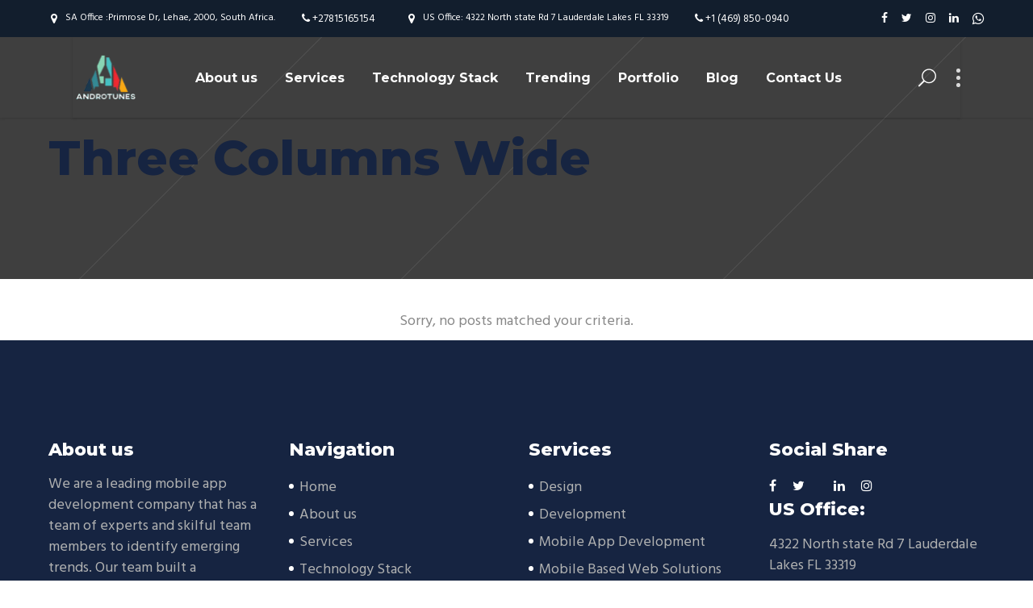

--- FILE ---
content_type: text/html; charset=UTF-8
request_url: https://androtunes.com/portfolio/three-columns-wide/
body_size: 16409
content:
<!DOCTYPE html>
<html lang="en-US" prefix="og: https://ogp.me/ns#">
<head>
	
            <meta property="og:url" content="https://androtunes.com/portfolio/three-columns-wide/"/>
            <meta property="og:type" content="article"/>
            <meta property="og:title" content="Three Columns Wide"/>
            <meta property="og:description" content="Sorry, no posts matched your criteria."/>
            <meta property="og:image" content=""/>
		
		
        <meta charset="UTF-8"/>
        <link rel="profile" href="https://gmpg.org/xfn/11"/>
			
	            <meta name="viewport" content="width=device-width,initial-scale=1,user-scalable=yes">
			<style>img:is([sizes="auto" i], [sizes^="auto," i]) { contain-intrinsic-size: 3000px 1500px }</style>
	
<!-- Search Engine Optimization by Rank Math - https://rankmath.com/ -->
<title>Three Columns Wide - Androtunes</title>
<meta name="robots" content="index, follow, max-snippet:-1, max-video-preview:-1, max-image-preview:large"/>
<link rel="canonical" href="https://androtunes.com/portfolio/three-columns-wide/" />
<meta property="og:locale" content="en_US" />
<meta property="og:type" content="article" />
<meta property="og:title" content="Three Columns Wide - Androtunes" />
<meta property="og:url" content="https://androtunes.com/portfolio/three-columns-wide/" />
<meta property="og:site_name" content="Androtunes" />
<meta property="article:published_time" content="2017-12-18T08:27:29+00:00" />
<meta name="twitter:card" content="summary_large_image" />
<meta name="twitter:title" content="Three Columns Wide - Androtunes" />
<meta name="twitter:label1" content="Time to read" />
<meta name="twitter:data1" content="Less than a minute" />
<script type="application/ld+json" class="rank-math-schema">{"@context":"https://schema.org","@graph":[{"@type":["Person","Organization"],"@id":"https://androtunes.com/#person","name":"Androtunes"},{"@type":"WebSite","@id":"https://androtunes.com/#website","url":"https://androtunes.com","name":"Androtunes","publisher":{"@id":"https://androtunes.com/#person"},"inLanguage":"en-US"},{"@type":"WebPage","@id":"https://androtunes.com/portfolio/three-columns-wide/#webpage","url":"https://androtunes.com/portfolio/three-columns-wide/","name":"Three Columns Wide - Androtunes","datePublished":"2017-12-18T08:27:29+00:00","dateModified":"2017-12-18T08:27:29+00:00","isPartOf":{"@id":"https://androtunes.com/#website"},"inLanguage":"en-US"},{"@type":"Person","@id":"https://androtunes.com/author/admin/","name":"admin","url":"https://androtunes.com/author/admin/","image":{"@type":"ImageObject","@id":"https://secure.gravatar.com/avatar/a177c03271f1f0aa1d7d55931e6ad7fc?s=96&amp;d=mm&amp;r=g","url":"https://secure.gravatar.com/avatar/a177c03271f1f0aa1d7d55931e6ad7fc?s=96&amp;d=mm&amp;r=g","caption":"admin","inLanguage":"en-US"},"sameAs":["http://3.140.183.173"]},{"@type":"Article","headline":"Three Columns Wide - Androtunes","datePublished":"2017-12-18T08:27:29+00:00","dateModified":"2017-12-18T08:27:29+00:00","author":{"@id":"https://androtunes.com/author/admin/","name":"admin"},"publisher":{"@id":"https://androtunes.com/#person"},"name":"Three Columns Wide - Androtunes","@id":"https://androtunes.com/portfolio/three-columns-wide/#richSnippet","isPartOf":{"@id":"https://androtunes.com/portfolio/three-columns-wide/#webpage"},"inLanguage":"en-US","mainEntityOfPage":{"@id":"https://androtunes.com/portfolio/three-columns-wide/#webpage"}}]}</script>
<!-- /Rank Math WordPress SEO plugin -->

<link rel='dns-prefetch' href='//fonts.googleapis.com' />
<link rel="alternate" type="application/rss+xml" title="Androtunes &raquo; Feed" href="https://androtunes.com/feed/" />
<link rel="alternate" type="application/rss+xml" title="Androtunes &raquo; Comments Feed" href="https://androtunes.com/comments/feed/" />
<script type="text/javascript">
/* <![CDATA[ */
window._wpemojiSettings = {"baseUrl":"https:\/\/s.w.org\/images\/core\/emoji\/15.0.3\/72x72\/","ext":".png","svgUrl":"https:\/\/s.w.org\/images\/core\/emoji\/15.0.3\/svg\/","svgExt":".svg","source":{"concatemoji":"https:\/\/androtunes.com\/wp-includes\/js\/wp-emoji-release.min.js?ver=6.7.4"}};
/*! This file is auto-generated */
!function(i,n){var o,s,e;function c(e){try{var t={supportTests:e,timestamp:(new Date).valueOf()};sessionStorage.setItem(o,JSON.stringify(t))}catch(e){}}function p(e,t,n){e.clearRect(0,0,e.canvas.width,e.canvas.height),e.fillText(t,0,0);var t=new Uint32Array(e.getImageData(0,0,e.canvas.width,e.canvas.height).data),r=(e.clearRect(0,0,e.canvas.width,e.canvas.height),e.fillText(n,0,0),new Uint32Array(e.getImageData(0,0,e.canvas.width,e.canvas.height).data));return t.every(function(e,t){return e===r[t]})}function u(e,t,n){switch(t){case"flag":return n(e,"\ud83c\udff3\ufe0f\u200d\u26a7\ufe0f","\ud83c\udff3\ufe0f\u200b\u26a7\ufe0f")?!1:!n(e,"\ud83c\uddfa\ud83c\uddf3","\ud83c\uddfa\u200b\ud83c\uddf3")&&!n(e,"\ud83c\udff4\udb40\udc67\udb40\udc62\udb40\udc65\udb40\udc6e\udb40\udc67\udb40\udc7f","\ud83c\udff4\u200b\udb40\udc67\u200b\udb40\udc62\u200b\udb40\udc65\u200b\udb40\udc6e\u200b\udb40\udc67\u200b\udb40\udc7f");case"emoji":return!n(e,"\ud83d\udc26\u200d\u2b1b","\ud83d\udc26\u200b\u2b1b")}return!1}function f(e,t,n){var r="undefined"!=typeof WorkerGlobalScope&&self instanceof WorkerGlobalScope?new OffscreenCanvas(300,150):i.createElement("canvas"),a=r.getContext("2d",{willReadFrequently:!0}),o=(a.textBaseline="top",a.font="600 32px Arial",{});return e.forEach(function(e){o[e]=t(a,e,n)}),o}function t(e){var t=i.createElement("script");t.src=e,t.defer=!0,i.head.appendChild(t)}"undefined"!=typeof Promise&&(o="wpEmojiSettingsSupports",s=["flag","emoji"],n.supports={everything:!0,everythingExceptFlag:!0},e=new Promise(function(e){i.addEventListener("DOMContentLoaded",e,{once:!0})}),new Promise(function(t){var n=function(){try{var e=JSON.parse(sessionStorage.getItem(o));if("object"==typeof e&&"number"==typeof e.timestamp&&(new Date).valueOf()<e.timestamp+604800&&"object"==typeof e.supportTests)return e.supportTests}catch(e){}return null}();if(!n){if("undefined"!=typeof Worker&&"undefined"!=typeof OffscreenCanvas&&"undefined"!=typeof URL&&URL.createObjectURL&&"undefined"!=typeof Blob)try{var e="postMessage("+f.toString()+"("+[JSON.stringify(s),u.toString(),p.toString()].join(",")+"));",r=new Blob([e],{type:"text/javascript"}),a=new Worker(URL.createObjectURL(r),{name:"wpTestEmojiSupports"});return void(a.onmessage=function(e){c(n=e.data),a.terminate(),t(n)})}catch(e){}c(n=f(s,u,p))}t(n)}).then(function(e){for(var t in e)n.supports[t]=e[t],n.supports.everything=n.supports.everything&&n.supports[t],"flag"!==t&&(n.supports.everythingExceptFlag=n.supports.everythingExceptFlag&&n.supports[t]);n.supports.everythingExceptFlag=n.supports.everythingExceptFlag&&!n.supports.flag,n.DOMReady=!1,n.readyCallback=function(){n.DOMReady=!0}}).then(function(){return e}).then(function(){var e;n.supports.everything||(n.readyCallback(),(e=n.source||{}).concatemoji?t(e.concatemoji):e.wpemoji&&e.twemoji&&(t(e.twemoji),t(e.wpemoji)))}))}((window,document),window._wpemojiSettings);
/* ]]> */
</script>
<link rel='stylesheet' id='js_composer_front-css' href='https://androtunes.com/wp-content/plugins/js_composer/assets/css/js_composer.min.css?ver=8.2' type='text/css' media='all' />
<style id='wp-emoji-styles-inline-css' type='text/css'>

	img.wp-smiley, img.emoji {
		display: inline !important;
		border: none !important;
		box-shadow: none !important;
		height: 1em !important;
		width: 1em !important;
		margin: 0 0.07em !important;
		vertical-align: -0.1em !important;
		background: none !important;
		padding: 0 !important;
	}
</style>
<link rel='stylesheet' id='wp-block-library-css' href='https://androtunes.com/wp-includes/css/dist/block-library/style.min.css?ver=6.7.4' type='text/css' media='all' />
<style id='classic-theme-styles-inline-css' type='text/css'>
/*! This file is auto-generated */
.wp-block-button__link{color:#fff;background-color:#32373c;border-radius:9999px;box-shadow:none;text-decoration:none;padding:calc(.667em + 2px) calc(1.333em + 2px);font-size:1.125em}.wp-block-file__button{background:#32373c;color:#fff;text-decoration:none}
</style>
<style id='global-styles-inline-css' type='text/css'>
:root{--wp--preset--aspect-ratio--square: 1;--wp--preset--aspect-ratio--4-3: 4/3;--wp--preset--aspect-ratio--3-4: 3/4;--wp--preset--aspect-ratio--3-2: 3/2;--wp--preset--aspect-ratio--2-3: 2/3;--wp--preset--aspect-ratio--16-9: 16/9;--wp--preset--aspect-ratio--9-16: 9/16;--wp--preset--color--black: #000000;--wp--preset--color--cyan-bluish-gray: #abb8c3;--wp--preset--color--white: #ffffff;--wp--preset--color--pale-pink: #f78da7;--wp--preset--color--vivid-red: #cf2e2e;--wp--preset--color--luminous-vivid-orange: #ff6900;--wp--preset--color--luminous-vivid-amber: #fcb900;--wp--preset--color--light-green-cyan: #7bdcb5;--wp--preset--color--vivid-green-cyan: #00d084;--wp--preset--color--pale-cyan-blue: #8ed1fc;--wp--preset--color--vivid-cyan-blue: #0693e3;--wp--preset--color--vivid-purple: #9b51e0;--wp--preset--gradient--vivid-cyan-blue-to-vivid-purple: linear-gradient(135deg,rgba(6,147,227,1) 0%,rgb(155,81,224) 100%);--wp--preset--gradient--light-green-cyan-to-vivid-green-cyan: linear-gradient(135deg,rgb(122,220,180) 0%,rgb(0,208,130) 100%);--wp--preset--gradient--luminous-vivid-amber-to-luminous-vivid-orange: linear-gradient(135deg,rgba(252,185,0,1) 0%,rgba(255,105,0,1) 100%);--wp--preset--gradient--luminous-vivid-orange-to-vivid-red: linear-gradient(135deg,rgba(255,105,0,1) 0%,rgb(207,46,46) 100%);--wp--preset--gradient--very-light-gray-to-cyan-bluish-gray: linear-gradient(135deg,rgb(238,238,238) 0%,rgb(169,184,195) 100%);--wp--preset--gradient--cool-to-warm-spectrum: linear-gradient(135deg,rgb(74,234,220) 0%,rgb(151,120,209) 20%,rgb(207,42,186) 40%,rgb(238,44,130) 60%,rgb(251,105,98) 80%,rgb(254,248,76) 100%);--wp--preset--gradient--blush-light-purple: linear-gradient(135deg,rgb(255,206,236) 0%,rgb(152,150,240) 100%);--wp--preset--gradient--blush-bordeaux: linear-gradient(135deg,rgb(254,205,165) 0%,rgb(254,45,45) 50%,rgb(107,0,62) 100%);--wp--preset--gradient--luminous-dusk: linear-gradient(135deg,rgb(255,203,112) 0%,rgb(199,81,192) 50%,rgb(65,88,208) 100%);--wp--preset--gradient--pale-ocean: linear-gradient(135deg,rgb(255,245,203) 0%,rgb(182,227,212) 50%,rgb(51,167,181) 100%);--wp--preset--gradient--electric-grass: linear-gradient(135deg,rgb(202,248,128) 0%,rgb(113,206,126) 100%);--wp--preset--gradient--midnight: linear-gradient(135deg,rgb(2,3,129) 0%,rgb(40,116,252) 100%);--wp--preset--font-size--small: 13px;--wp--preset--font-size--medium: 20px;--wp--preset--font-size--large: 36px;--wp--preset--font-size--x-large: 42px;--wp--preset--spacing--20: 0.44rem;--wp--preset--spacing--30: 0.67rem;--wp--preset--spacing--40: 1rem;--wp--preset--spacing--50: 1.5rem;--wp--preset--spacing--60: 2.25rem;--wp--preset--spacing--70: 3.38rem;--wp--preset--spacing--80: 5.06rem;--wp--preset--shadow--natural: 6px 6px 9px rgba(0, 0, 0, 0.2);--wp--preset--shadow--deep: 12px 12px 50px rgba(0, 0, 0, 0.4);--wp--preset--shadow--sharp: 6px 6px 0px rgba(0, 0, 0, 0.2);--wp--preset--shadow--outlined: 6px 6px 0px -3px rgba(255, 255, 255, 1), 6px 6px rgba(0, 0, 0, 1);--wp--preset--shadow--crisp: 6px 6px 0px rgba(0, 0, 0, 1);}:where(.is-layout-flex){gap: 0.5em;}:where(.is-layout-grid){gap: 0.5em;}body .is-layout-flex{display: flex;}.is-layout-flex{flex-wrap: wrap;align-items: center;}.is-layout-flex > :is(*, div){margin: 0;}body .is-layout-grid{display: grid;}.is-layout-grid > :is(*, div){margin: 0;}:where(.wp-block-columns.is-layout-flex){gap: 2em;}:where(.wp-block-columns.is-layout-grid){gap: 2em;}:where(.wp-block-post-template.is-layout-flex){gap: 1.25em;}:where(.wp-block-post-template.is-layout-grid){gap: 1.25em;}.has-black-color{color: var(--wp--preset--color--black) !important;}.has-cyan-bluish-gray-color{color: var(--wp--preset--color--cyan-bluish-gray) !important;}.has-white-color{color: var(--wp--preset--color--white) !important;}.has-pale-pink-color{color: var(--wp--preset--color--pale-pink) !important;}.has-vivid-red-color{color: var(--wp--preset--color--vivid-red) !important;}.has-luminous-vivid-orange-color{color: var(--wp--preset--color--luminous-vivid-orange) !important;}.has-luminous-vivid-amber-color{color: var(--wp--preset--color--luminous-vivid-amber) !important;}.has-light-green-cyan-color{color: var(--wp--preset--color--light-green-cyan) !important;}.has-vivid-green-cyan-color{color: var(--wp--preset--color--vivid-green-cyan) !important;}.has-pale-cyan-blue-color{color: var(--wp--preset--color--pale-cyan-blue) !important;}.has-vivid-cyan-blue-color{color: var(--wp--preset--color--vivid-cyan-blue) !important;}.has-vivid-purple-color{color: var(--wp--preset--color--vivid-purple) !important;}.has-black-background-color{background-color: var(--wp--preset--color--black) !important;}.has-cyan-bluish-gray-background-color{background-color: var(--wp--preset--color--cyan-bluish-gray) !important;}.has-white-background-color{background-color: var(--wp--preset--color--white) !important;}.has-pale-pink-background-color{background-color: var(--wp--preset--color--pale-pink) !important;}.has-vivid-red-background-color{background-color: var(--wp--preset--color--vivid-red) !important;}.has-luminous-vivid-orange-background-color{background-color: var(--wp--preset--color--luminous-vivid-orange) !important;}.has-luminous-vivid-amber-background-color{background-color: var(--wp--preset--color--luminous-vivid-amber) !important;}.has-light-green-cyan-background-color{background-color: var(--wp--preset--color--light-green-cyan) !important;}.has-vivid-green-cyan-background-color{background-color: var(--wp--preset--color--vivid-green-cyan) !important;}.has-pale-cyan-blue-background-color{background-color: var(--wp--preset--color--pale-cyan-blue) !important;}.has-vivid-cyan-blue-background-color{background-color: var(--wp--preset--color--vivid-cyan-blue) !important;}.has-vivid-purple-background-color{background-color: var(--wp--preset--color--vivid-purple) !important;}.has-black-border-color{border-color: var(--wp--preset--color--black) !important;}.has-cyan-bluish-gray-border-color{border-color: var(--wp--preset--color--cyan-bluish-gray) !important;}.has-white-border-color{border-color: var(--wp--preset--color--white) !important;}.has-pale-pink-border-color{border-color: var(--wp--preset--color--pale-pink) !important;}.has-vivid-red-border-color{border-color: var(--wp--preset--color--vivid-red) !important;}.has-luminous-vivid-orange-border-color{border-color: var(--wp--preset--color--luminous-vivid-orange) !important;}.has-luminous-vivid-amber-border-color{border-color: var(--wp--preset--color--luminous-vivid-amber) !important;}.has-light-green-cyan-border-color{border-color: var(--wp--preset--color--light-green-cyan) !important;}.has-vivid-green-cyan-border-color{border-color: var(--wp--preset--color--vivid-green-cyan) !important;}.has-pale-cyan-blue-border-color{border-color: var(--wp--preset--color--pale-cyan-blue) !important;}.has-vivid-cyan-blue-border-color{border-color: var(--wp--preset--color--vivid-cyan-blue) !important;}.has-vivid-purple-border-color{border-color: var(--wp--preset--color--vivid-purple) !important;}.has-vivid-cyan-blue-to-vivid-purple-gradient-background{background: var(--wp--preset--gradient--vivid-cyan-blue-to-vivid-purple) !important;}.has-light-green-cyan-to-vivid-green-cyan-gradient-background{background: var(--wp--preset--gradient--light-green-cyan-to-vivid-green-cyan) !important;}.has-luminous-vivid-amber-to-luminous-vivid-orange-gradient-background{background: var(--wp--preset--gradient--luminous-vivid-amber-to-luminous-vivid-orange) !important;}.has-luminous-vivid-orange-to-vivid-red-gradient-background{background: var(--wp--preset--gradient--luminous-vivid-orange-to-vivid-red) !important;}.has-very-light-gray-to-cyan-bluish-gray-gradient-background{background: var(--wp--preset--gradient--very-light-gray-to-cyan-bluish-gray) !important;}.has-cool-to-warm-spectrum-gradient-background{background: var(--wp--preset--gradient--cool-to-warm-spectrum) !important;}.has-blush-light-purple-gradient-background{background: var(--wp--preset--gradient--blush-light-purple) !important;}.has-blush-bordeaux-gradient-background{background: var(--wp--preset--gradient--blush-bordeaux) !important;}.has-luminous-dusk-gradient-background{background: var(--wp--preset--gradient--luminous-dusk) !important;}.has-pale-ocean-gradient-background{background: var(--wp--preset--gradient--pale-ocean) !important;}.has-electric-grass-gradient-background{background: var(--wp--preset--gradient--electric-grass) !important;}.has-midnight-gradient-background{background: var(--wp--preset--gradient--midnight) !important;}.has-small-font-size{font-size: var(--wp--preset--font-size--small) !important;}.has-medium-font-size{font-size: var(--wp--preset--font-size--medium) !important;}.has-large-font-size{font-size: var(--wp--preset--font-size--large) !important;}.has-x-large-font-size{font-size: var(--wp--preset--font-size--x-large) !important;}
:where(.wp-block-post-template.is-layout-flex){gap: 1.25em;}:where(.wp-block-post-template.is-layout-grid){gap: 1.25em;}
:where(.wp-block-columns.is-layout-flex){gap: 2em;}:where(.wp-block-columns.is-layout-grid){gap: 2em;}
:root :where(.wp-block-pullquote){font-size: 1.5em;line-height: 1.6;}
</style>
<link rel='stylesheet' id='contact-form-7-css' href='https://androtunes.com/wp-content/plugins/contact-form-7/includes/css/styles.css?ver=6.0.4' type='text/css' media='all' />
<link rel='stylesheet' id='synergia-select-default-style-css' href='https://androtunes.com/wp-content/themes/synergia/style.css?ver=6.7.4' type='text/css' media='all' />
<link rel='stylesheet' id='synergia-select-modules-css' href='https://androtunes.com/wp-content/themes/synergia/assets/css/modules.min.css?ver=6.7.4' type='text/css' media='all' />
<style id='synergia-select-modules-inline-css' type='text/css'>
/* generated in /home/colpigx81ar7/public_html/androtunes.com/wp-content/themes/synergia/framework/admin/options/general/map.php synergia_select_page_general_style function */
.page-id-2175.qodef-boxed .qodef-wrapper { background-attachment: fixed;}

/* generated in /home/colpigx81ar7/public_html/androtunes.com/wp-content/themes/synergia/functions.php synergia_select_content_padding_top function */
.page-id-2175 .qodef-content .qodef-content-inner > .qodef-container > .qodef-container-inner, .page-id-2175 .qodef-content .qodef-content-inner > .qodef-full-width > .qodef-full-width-inner { padding-top: 30px !important;}


</style>
<link rel='stylesheet' id='qodef-font_awesome-css' href='https://androtunes.com/wp-content/themes/synergia/assets/css/font-awesome/css/font-awesome.min.css?ver=6.7.4' type='text/css' media='all' />
<link rel='stylesheet' id='qodef-font_elegant-css' href='https://androtunes.com/wp-content/themes/synergia/assets/css/elegant-icons/style.min.css?ver=6.7.4' type='text/css' media='all' />
<link rel='stylesheet' id='qodef-ion_icons-css' href='https://androtunes.com/wp-content/themes/synergia/assets/css/ion-icons/css/ionicons.min.css?ver=6.7.4' type='text/css' media='all' />
<link rel='stylesheet' id='qodef-linea_icons-css' href='https://androtunes.com/wp-content/themes/synergia/assets/css/linea-icons/style.css?ver=6.7.4' type='text/css' media='all' />
<link rel='stylesheet' id='qodef-linear_icons-css' href='https://androtunes.com/wp-content/themes/synergia/assets/css/linear-icons/style.css?ver=6.7.4' type='text/css' media='all' />
<link rel='stylesheet' id='qodef-simple_line_icons-css' href='https://androtunes.com/wp-content/themes/synergia/assets/css/simple-line-icons/simple-line-icons.css?ver=6.7.4' type='text/css' media='all' />
<link rel='stylesheet' id='qodef-dripicons-css' href='https://androtunes.com/wp-content/themes/synergia/assets/css/dripicons/dripicons.css?ver=6.7.4' type='text/css' media='all' />
<link rel='stylesheet' id='mediaelement-css' href='https://androtunes.com/wp-includes/js/mediaelement/mediaelementplayer-legacy.min.css?ver=4.2.17' type='text/css' media='all' />
<link rel='stylesheet' id='wp-mediaelement-css' href='https://androtunes.com/wp-includes/js/mediaelement/wp-mediaelement.min.css?ver=6.7.4' type='text/css' media='all' />
<link rel='stylesheet' id='synergia-select-style-dynamic-css' href='https://androtunes.com/wp-content/themes/synergia/assets/css/style_dynamic.css?ver=1615040175' type='text/css' media='all' />
<link rel='stylesheet' id='synergia-select-modules-responsive-css' href='https://androtunes.com/wp-content/themes/synergia/assets/css/modules-responsive.min.css?ver=6.7.4' type='text/css' media='all' />
<link rel='stylesheet' id='synergia-select-style-dynamic-responsive-css' href='https://androtunes.com/wp-content/themes/synergia/assets/css/style_dynamic_responsive.css?ver=1615040175' type='text/css' media='all' />
<link rel='stylesheet' id='synergia-select-google-fonts-css' href='https://fonts.googleapis.com/css?family=Hind%3A400%2C600%2C700%2C800%2C900%7CMontserrat%3A400%2C600%2C700%2C800%2C900%7CRubik%3A400%2C600%2C700%2C800%2C900&#038;subset=latin-ext&#038;ver=1.0.0' type='text/css' media='all' />
<link rel='stylesheet' id='synergia-select-child-style-css' href='https://androtunes.com/wp-content/themes/synergia-child/style.css?ver=6.7.4' type='text/css' media='all' />
<script type="text/javascript" src="https://androtunes.com/wp-includes/js/jquery/jquery.min.js?ver=3.7.1" id="jquery-core-js"></script>
<script type="text/javascript" src="https://androtunes.com/wp-includes/js/jquery/jquery-migrate.min.js?ver=3.4.1" id="jquery-migrate-js"></script>
<script></script><link rel="https://api.w.org/" href="https://androtunes.com/wp-json/" /><link rel="alternate" title="JSON" type="application/json" href="https://androtunes.com/wp-json/wp/v2/pages/2175" /><link rel="EditURI" type="application/rsd+xml" title="RSD" href="https://androtunes.com/xmlrpc.php?rsd" />
<meta name="generator" content="WordPress 6.7.4" />
<link rel='shortlink' href='https://androtunes.com/?p=2175' />
<link rel="alternate" title="oEmbed (JSON)" type="application/json+oembed" href="https://androtunes.com/wp-json/oembed/1.0/embed?url=https%3A%2F%2Fandrotunes.com%2Fportfolio%2Fthree-columns-wide%2F" />
<link rel="alternate" title="oEmbed (XML)" type="text/xml+oembed" href="https://androtunes.com/wp-json/oembed/1.0/embed?url=https%3A%2F%2Fandrotunes.com%2Fportfolio%2Fthree-columns-wide%2F&#038;format=xml" />
<meta name="generator" content="Elementor 3.27.6; features: additional_custom_breakpoints; settings: css_print_method-external, google_font-enabled, font_display-auto">
			<style>
				.e-con.e-parent:nth-of-type(n+4):not(.e-lazyloaded):not(.e-no-lazyload),
				.e-con.e-parent:nth-of-type(n+4):not(.e-lazyloaded):not(.e-no-lazyload) * {
					background-image: none !important;
				}
				@media screen and (max-height: 1024px) {
					.e-con.e-parent:nth-of-type(n+3):not(.e-lazyloaded):not(.e-no-lazyload),
					.e-con.e-parent:nth-of-type(n+3):not(.e-lazyloaded):not(.e-no-lazyload) * {
						background-image: none !important;
					}
				}
				@media screen and (max-height: 640px) {
					.e-con.e-parent:nth-of-type(n+2):not(.e-lazyloaded):not(.e-no-lazyload),
					.e-con.e-parent:nth-of-type(n+2):not(.e-lazyloaded):not(.e-no-lazyload) * {
						background-image: none !important;
					}
				}
			</style>
			<meta name="generator" content="Powered by WPBakery Page Builder - drag and drop page builder for WordPress."/>
<meta name="generator" content="Powered by Slider Revolution 6.7.29 - responsive, Mobile-Friendly Slider Plugin for WordPress with comfortable drag and drop interface." />
<link rel="icon" href="https://androtunes.com/wp-content/uploads/2020/08/cropped-logo_new-32x32.png" sizes="32x32" />
<link rel="icon" href="https://androtunes.com/wp-content/uploads/2020/08/cropped-logo_new-192x192.png" sizes="192x192" />
<link rel="apple-touch-icon" href="https://androtunes.com/wp-content/uploads/2020/08/cropped-logo_new-180x180.png" />
<meta name="msapplication-TileImage" content="https://androtunes.com/wp-content/uploads/2020/08/cropped-logo_new-270x270.png" />
<script>function setREVStartSize(e){
			//window.requestAnimationFrame(function() {
				window.RSIW = window.RSIW===undefined ? window.innerWidth : window.RSIW;
				window.RSIH = window.RSIH===undefined ? window.innerHeight : window.RSIH;
				try {
					var pw = document.getElementById(e.c).parentNode.offsetWidth,
						newh;
					pw = pw===0 || isNaN(pw) || (e.l=="fullwidth" || e.layout=="fullwidth") ? window.RSIW : pw;
					e.tabw = e.tabw===undefined ? 0 : parseInt(e.tabw);
					e.thumbw = e.thumbw===undefined ? 0 : parseInt(e.thumbw);
					e.tabh = e.tabh===undefined ? 0 : parseInt(e.tabh);
					e.thumbh = e.thumbh===undefined ? 0 : parseInt(e.thumbh);
					e.tabhide = e.tabhide===undefined ? 0 : parseInt(e.tabhide);
					e.thumbhide = e.thumbhide===undefined ? 0 : parseInt(e.thumbhide);
					e.mh = e.mh===undefined || e.mh=="" || e.mh==="auto" ? 0 : parseInt(e.mh,0);
					if(e.layout==="fullscreen" || e.l==="fullscreen")
						newh = Math.max(e.mh,window.RSIH);
					else{
						e.gw = Array.isArray(e.gw) ? e.gw : [e.gw];
						for (var i in e.rl) if (e.gw[i]===undefined || e.gw[i]===0) e.gw[i] = e.gw[i-1];
						e.gh = e.el===undefined || e.el==="" || (Array.isArray(e.el) && e.el.length==0)? e.gh : e.el;
						e.gh = Array.isArray(e.gh) ? e.gh : [e.gh];
						for (var i in e.rl) if (e.gh[i]===undefined || e.gh[i]===0) e.gh[i] = e.gh[i-1];
											
						var nl = new Array(e.rl.length),
							ix = 0,
							sl;
						e.tabw = e.tabhide>=pw ? 0 : e.tabw;
						e.thumbw = e.thumbhide>=pw ? 0 : e.thumbw;
						e.tabh = e.tabhide>=pw ? 0 : e.tabh;
						e.thumbh = e.thumbhide>=pw ? 0 : e.thumbh;
						for (var i in e.rl) nl[i] = e.rl[i]<window.RSIW ? 0 : e.rl[i];
						sl = nl[0];
						for (var i in nl) if (sl>nl[i] && nl[i]>0) { sl = nl[i]; ix=i;}
						var m = pw>(e.gw[ix]+e.tabw+e.thumbw) ? 1 : (pw-(e.tabw+e.thumbw)) / (e.gw[ix]);
						newh =  (e.gh[ix] * m) + (e.tabh + e.thumbh);
					}
					var el = document.getElementById(e.c);
					if (el!==null && el) el.style.height = newh+"px";
					el = document.getElementById(e.c+"_wrapper");
					if (el!==null && el) {
						el.style.height = newh+"px";
						el.style.display = "block";
					}
				} catch(e){
					console.log("Failure at Presize of Slider:" + e)
				}
			//});
		  };</script>
		<style type="text/css" id="wp-custom-css">
			
.qodef-header-standard .qodef-menu-area .qodef-vertical-align-containers .qodef-position-right-inner {
    height: auto;
    color: white;
}
.fa, .fas {
    font-family: "Font Awesome 5 Free";
    font-weight: 900;
    /* display: inline-block; */
    font: normal normal normal 14px/1 FontAwesome;
    font-size: inherit;
    text-rendering: auto;
    -webkit-font-smoothing: antialiased;
    -moz-osx-font-smoothing: grayscale;
}


#backend img{
	height: 200px!important;
}

.elementor-accordion .elementor-accordion-item {
    border: 1px solid #d4d4d4;
    margin-bottom: 20px;
    box-shadow: 0px 0px 30px 0px rgba(0,0,0,0.12);
}

.elementor-accordion .elementor-tab-title {
    margin: 0;
    padding: 15px 20px;
    font-weight: 700;
    line-height: 1;
    cursor: pointer;
    outline: none;
    /* border-width: 0px; */
    border-color: rgba(191,191,191,0);
    padding: 30px 30px 30px 30px;
    font-weight: 700;
    line-height: 1;
    margin: 0;
    /* padding: 15px; */
    /* border-bottom: 1px solid #d4d4d4; */
    cursor: pointer;
    outline: none;
}

.elementor-tab-title a {
    color: inherit;
    color: #000000!Important;
    font-size: 16px;
    font-weight: 900;
    text-transform: capitalize;
}

.menu_subtitle > a:first-child{
		padding: 0 0 17px;
    color: #162441;
    font-size: 16px;
    font-weight: 700;
    font-family: Montserrat,sans-serif;
    line-height: 1.1em;
		padding-top:14px!important
}
.development .second .inner>ul>li {
    width: 20%!important;
}
.development .second .inner>ul>li:nth-child(4n+1) {
    clear: none!important;
}

.development .second{
    left: -410.15px!important;
    width: 1340px!important;
}

.Web_hidden{
	visibility:hidden
}

.trending .second{
	left: -383.612px!important;
  width: 700px!important;
}
.tech_stack .second{
	left: -383.612px!important;
  width: 900px!important;
}

.qodef-icon-widget-holder {
    position: relative;
    margin: 0;
    display: inline-flex;
}

.tech-gallery img{
    border: none!important;
}
.gallery-item img{
	  border: none!important;
}

.qodef-drop-down .wide .second .inner ul li a {
    padding: 4px 0;
}		</style>
		<style type="text/css" data-type="vc_shortcodes-custom-css">.vc_custom_1513584827274{padding-right: 30px !important;padding-left: 30px !important;}</style><noscript><style> .wpb_animate_when_almost_visible { opacity: 1; }</style></noscript>		<!-- Global site tag (gtag.js) - Google Analytics -->
	<script async src="https://www.googletagmanager.com/gtag/js?id=UA-163131197-1"></script>
	<script>
	window.dataLayer = window.dataLayer || [];
	function gtag(){dataLayer.push(arguments);}
	gtag('js', new Date());

	gtag('config', 'UA-163131197-1');
	</script>
	<script>
document.addEventListener( 'wpcf7mailsent', function( event ) {
  location = 'https://androtunes.com/thank-you/';
}, false );
</script>
<!-- Google tag (gtag.js) -->
<script async src="https://www.googletagmanager.com/gtag/js?id=G-X1GGQVX88P"></script>
<script>
  window.dataLayer = window.dataLayer || [];
  function gtag(){dataLayer.push(arguments);}
  gtag('js', new Date());

  gtag('config', 'G-X1GGQVX88P');
</script>	
<meta name="google-site-verification" content="TSvKXdryPwh7WnJ_ZLqD_euOWo1e7Z1za7cHAEZ3Ml8" />
</head>
<body data-rsssl=1 class="page-template page-template-full-width page-template-full-width-php page page-id-2175 page-child parent-pageid-2156 qode-core-1.2 synergia child-child-ver-1.0.1 synergia-ver-1.3 qodef-smooth-scroll qodef-smooth-page-transitions qodef-grid-1300 qodef-disable-global-padding-bottom qodef-light-header qodef-sticky-header-on-scroll-down-up qodef-dropdown-animate-height qodef-header-standard qodef-menu-area-in-grid-border-disable qodef-logo-area-border-disable qodef-logo-area-in-grid-border-disable qodef-header-vertical-shadow-disable qodef-header-vertical-border-disable qodef-side-menu-slide-from-right qodef-default-mobile-header qodef-sticky-up-mobile-header qodef-header-top-enabled qodef-fullscreen-search qodef-search-fade wpb-js-composer js-comp-ver-8.2 vc_responsive elementor-default elementor-kit-6906" itemscope itemtype="//schema.org/WebPage">
	<section class="qodef-side-menu">
	<div class="qodef-close-side-menu-holder">
		<a class="qodef-close-side-menu" href="#" target="_self">
			<span aria-hidden="true" class="qodef-icon-font-elegant icon_close " ></span>		</a>
	</div>
	<div id="media_image-2" class="widget qodef-sidearea widget_media_image"><a href="http://synergia.select-themes.com/"><img width="150" height="117" src="https://androtunes.com/wp-content/uploads/2021/01/logo_new-1.png" class="image wp-image-4977  attachment-full size-full" alt="Logo" style="max-width: 100%; height: auto;" decoding="async" /></a></div><div class="widget qodef-separator-widget"><div class="qodef-separator-holder clearfix  qodef-separator-center qodef-separator-normal">
	<div class="qodef-separator" style="border-style: solid;margin-top: 7px"></div>
</div>
</div>
        <span class="qodef-icon-widget-holder">
        <span class="qodef-icon-element fa fa-map-marker qodef-icon-has-hover" style="color: #162441;font-size: 17px" data-hover-color="#fd75b4"></span><span class="qodef-icon-text ">South Africa Office: Primrose Dr, Lehae, 2000, South Africa.</span></span> <div class="widget qodef-separator-widget"><div class="qodef-separator-holder clearfix  qodef-separator-center qodef-separator-normal">
	<div class="qodef-separator" style="border-style: solid;margin-bottom: 0px"></div>
</div>
</div><div id="text-11" class="widget qodef-sidearea widget_text">			<div class="textwidget"><p><span class="qodef-icon-widget-holder"><br />
<a href="tel:+27815165154" target="_self" rel="noopener"> <span class="qodef-icon-tet"><i class="fa fa-mobile" style="color: #162441;"></i> +27815165154</span></a></span></p>
</div>
		</div>
        <span class="qodef-icon-widget-holder">
        <span class="qodef-icon-element fa fa-map-marker" style="color: #162441"></span><span class="qodef-icon-text ">US Office: 14530 S.Military Trail Suite B3 Delray Beach Fl 33484</span></span> <div class="widget qodef-separator-widget"><div class="qodef-separator-holder clearfix  qodef-separator-center qodef-separator-normal">
	<div class="qodef-separator" style="border-style: solid;margin-bottom: 0px"></div>
</div>
</div><div id="text-10" class="widget qodef-sidearea widget_text">			<div class="textwidget"><p><span class="qodef-icon-widget-holder"><br />
<a href="tel:+1 (469) 850-0940" target="_self" rel="noopener"> <span class="qodef-icon-tet"><i class="fa fa-mobile" style="color: #162441;"></i> +1 (469) 850-0940</span></a></span></p>
</div>
		</div>
        <span class="qodef-icon-widget-holder">
                    <a href="#" target="_self">
                <span class="qodef-icon-element fa fa-map-marker qodef-icon-has-hover" style="color: #162441;font-size: 17px" data-hover-color="#fd75b4"></span>            </a>
        <span class="qodef-icon-text ">Branch Office: 344 10th Cross 1st block Akshaya Nagar Bangalore 560016</span></span> <div class="widget qodef-separator-widget"><div class="qodef-separator-holder clearfix  qodef-separator-center qodef-separator-normal">
	<div class="qodef-separator" style="border-style: solid;margin-bottom: 0px"></div>
</div>
</div><div id="text-12" class="widget qodef-sidearea widget_text">			<div class="textwidget"><p><span class="qodef-icon-widget-holder"><br />
<a href="mailto:sales@androtunes.com" target="_self" rel="noopener"> <span class="qodef-icon-tet"><i class="fa fa-envelope" style="color: #162441;"></i> sales@androtunes.com</span></a></span></p>
</div>
		</div><div class="widget qodef-separator-widget"><div class="qodef-separator-holder clearfix  qodef-separator-center qodef-separator-normal">
	<div class="qodef-separator" style="border-style: solid"></div>
</div>
</div></section>
    <div class="qodef-wrapper">
        <div class="qodef-wrapper-inner">
            	
		
	<div class="qodef-top-bar">
				
						
			<div class="qodef-vertical-align-containers">
				<div class="qodef-position-left">
					<div class="qodef-position-left-inner">
													
        <span class="qodef-icon-widget-holder">
                    <a href="#" target="_self">
                <span class="qodef-icon-element fa fa-map-marker qodef-icon-has-hover" style="color: #ffffff;font-size: 14px" data-hover-color="#fd75b4"></span>            </a>
        <span class="qodef-icon-text ">SA Office :Primrose Dr, Lehae, 2000, South Africa.</span></span> <div class="widget qodef-separator-widget"><div class="qodef-separator-holder clearfix  qodef-separator-center qodef-separator-normal">
	<div class="qodef-separator" style="border-color: rgba(255,255,255,0);border-style: solid;width: 30px"></div>
</div>
</div><div id="text-7" class="widget widget_text qodef-top-bar-widget">			<div class="textwidget"><p><span class="qodef-icon-widget-holder"><br />
<a style="font-size: 13px; color: white;" href="tel:+27815165154" target="_self" rel="noopener"> <span class="qodef-icon-tet"><i class="fa fa-phone"></i> +27815165154</span></a></span></p>
</div>
		</div><div class="widget qodef-separator-widget"><div class="qodef-separator-holder clearfix  qodef-separator-center qodef-separator-normal">
	<div class="qodef-separator" style="border-color: rgba(255,255,255,0);border-style: solid;width: 30px"></div>
</div>
</div>
        <span class="qodef-icon-widget-holder">
                    <a href="#" target="_self">
                <span class="qodef-icon-element fa fa-map-marker qodef-icon-has-hover" style="color: #ffffff;font-size: 14px" data-hover-color="#fd75b4"></span>            </a>
        <span class="qodef-icon-text ">US Office: 4322 North state Rd 7 Lauderdale Lakes FL 33319</span></span> <div class="widget qodef-separator-widget"><div class="qodef-separator-holder clearfix  qodef-separator-center qodef-separator-normal">
	<div class="qodef-separator" style="border-color: #ffffff;border-style: solid;width: 30px;border-bottom-width: 0px"></div>
</div>
</div><div id="text-9" class="widget widget_text qodef-top-bar-widget">			<div class="textwidget"><p><span class="qodef-icon-widget-holder"><br />
<a style="font-size: 13px; color: white;" href="tel:+14698500940" target="_self" rel="noopener"> <span class="qodef-icon-tet"><i class="fa fa-phone"></i> +1 (469) 850-0940</span></a></span></p>
</div>
		</div><div id="text-8" class="widget widget_text qodef-top-bar-widget">			<div class="textwidget"><p><span class="qodef-icon-widget-holder" style="display:none"><br />
<a style="font-size: 13px; color: white;" href="mailto:sales@androtunes.com" target="_self" rel="noopener"> <span class="qodef-icon-tet"><i class="fa fa-envelope"></i> sales@androtunes.com</span></a></span></p>
</div>
		</div>											</div>
				</div>
				<div class="qodef-position-right">
					<div class="qodef-position-right-inner">
															
		<a class="qodef-social-icon-widget-holder qodef-icon-has-hover" data-hover-color="#fd75b4" style="color: #ffffff;;font-size: 14px" href="https://www.facebook.com/" target="_blank">
			<span class="qodef-social-icon-widget fa fa-facebook     "></span>		</a>
				
		<a class="qodef-social-icon-widget-holder qodef-icon-has-hover" data-hover-color="#fd75b4" style="color: #ffffff;;font-size: 14px;margin: 0 14px;" href="https://twitter.com/" target="_blank">
			<span class="qodef-social-icon-widget fa fa-twitter     "></span>		</a>
				
		<a class="qodef-social-icon-widget-holder qodef-icon-has-hover" data-hover-color="#fd75b4" style="color: #ffffff;;font-size: 14px" href="https://www.instagram.com/" target="_blank">
			<span class="qodef-social-icon-widget fa fa-instagram     "></span>		</a>
				
		<a class="qodef-social-icon-widget-holder qodef-icon-has-hover" data-hover-color="#fd75b4" style="color: #ffffff;;font-size: 14px;margin: 0 14px;" href="https://www.linkedin.com/" target="_blank">
			<span class="qodef-social-icon-widget fa fa-linkedin     "></span>		</a>
		
        <span class="qodef-icon-widget-holder">
                    <a href="#" target="_self">
                <span class="qodef-icon-element fa fa-whatsapp" style="color: #ffffff"></span>            </a>
        </span> 											</div>
				</div>
			</div>
				
				
			</div>
	
	<div class="qodef-fullscreen-search-holder">
	<a class="qodef-fullscreen-search-close" href="javascript:void(0)">
		<span aria-hidden="true" class="qodef-icon-font-elegant icon_close " ></span>	</a>
	<div class="qodef-fullscreen-search-table">
		<div class="qodef-fullscreen-search-cell">
			<div class="qodef-fullscreen-search-inner">
				<form action="https://androtunes.com/" class="qodef-fullscreen-search-form" method="get">
					<div class="qodef-form-holder">
						<div class="qodef-form-holder-inner">
							<div class="qodef-field-holder">
								<input type="text"  placeholder="Type your search..." name="s" class="qodef-search-field" autocomplete="off"/>
							</div>
							<button type="submit" class="qodef-search-submit"><span aria-hidden="true" class="qodef-icon-font-elegant icon_search " ></span></button>
							<div class="qodef-line"></div>
						</div>
					</div>
				</form>
			</div>
		</div>
	</div>
</div>
<header class="qodef-page-header">
		
				
	<div class="qodef-menu-area qodef-menu-center">
				
					<div class="qodef-grid">
						
			<div class="qodef-vertical-align-containers">
				<div class="qodef-position-left">
					<div class="qodef-position-left-inner">
						

<div class="qodef-logo-wrapper">
    <a itemprop="url" href="https://androtunes.com/" style="height: 58px;">
        <img itemprop="image" class="qodef-normal-logo" src="https://androtunes.com/wp-content/uploads/2021/02/androtunes.png" width="150" height="117"  alt="logo"/>
        <img itemprop="image" class="qodef-dark-logo" src="https://androtunes.com/wp-content/uploads/2021/02/androtunes.png" width="150" height="117"  alt="dark logo"/>        <img itemprop="image" class="qodef-light-logo" src="https://androtunes.com/wp-content/uploads/2021/02/androtunes.png" width="150" height="117"  alt="light logo"/>    </a>
</div>

											</div>
				</div>
									<div class="qodef-position-center">
						<div class="qodef-position-center-inner">
							
<nav class="qodef-main-menu qodef-drop-down qodef-default-nav">
    <ul id="menu-megamenu" class="clearfix"><li id="nav-menu-item-5732" class="menu-item menu-item-type-post_type menu-item-object-page  narrow"><a href="https://androtunes.com/about-us/" class=""><span class="item_outer"><span class="item_text">About us</span></span></a></li>
<li id="nav-menu-item-5728" class="development menu-item menu-item-type-custom menu-item-object-custom menu-item-has-children  has_sub wide"><a href="https://androtunes.com/services/" class=""><span class="item_outer"><span class="item_text">Services</span><i class="qodef-menu-arrow fa fa-angle-down"></i></span></a>
<div class="second"><div class="inner"><ul>
	<li id="nav-menu-item-5644" class="menu-item menu-item-type-custom menu-item-object-custom menu-item-has-children sub"><a href="https://androtunes.com/design/" class=""><span class="item_outer"><span class="item_text">Design</span></span></a>
	<ul>
		<li id="nav-menu-item-5645" class="menu-item menu-item-type-post_type menu-item-object-page "><a href="https://androtunes.com/wireframing-and-prototyping/" class=""><span class="item_outer"><span class="item_text">Wireframing and Prototyping</span></span></a></li>
		<li id="nav-menu-item-5646" class="menu-item menu-item-type-post_type menu-item-object-page "><a href="https://androtunes.com/ui-ux/" class=""><span class="item_outer"><span class="item_text">UI/UX</span></span></a></li>
		<li id="nav-menu-item-5726" class="menu-item menu-item-type-post_type menu-item-object-page "><a href="https://androtunes.com/graphics/" class=""><span class="item_outer"><span class="item_text">Graphics</span></span></a></li>
	</ul>
</li>
	<li id="nav-menu-item-5531" class="menu-item menu-item-type-post_type menu-item-object-page menu-item-has-children sub"><a href="https://androtunes.com/mobile-app-development-services/" class=""><span class="item_outer"><span class="item_text">Mobile App Development Services</span></span></a>
	<ul>
		<li id="nav-menu-item-5532" class="menu-item menu-item-type-post_type menu-item-object-page "><a href="https://androtunes.com/ios-mobile-app-development/" class=""><span class="item_outer"><span class="item_text">iOS Mobile App Development</span></span></a></li>
		<li id="nav-menu-item-5534" class="menu-item menu-item-type-post_type menu-item-object-page "><a href="https://androtunes.com/android-app-development/" class=""><span class="item_outer"><span class="item_text">Android App Development</span></span></a></li>
		<li id="nav-menu-item-5535" class="menu_subtitle menu-item menu-item-type-post_type menu-item-object-page menu-item-has-children "><a href="https://androtunes.com/mobility-solutions/" class=""><span class="item_outer"><span class="item_text">Mobility Solutions</span></span></a>
		<ul>
			<li id="nav-menu-item-5537" class="menu-item menu-item-type-post_type menu-item-object-page "><a href="https://androtunes.com/native-apps/" class=""><span class="item_outer"><span class="item_text">Native Apps</span></span></a></li>
			<li id="nav-menu-item-5536" class="menu-item menu-item-type-post_type menu-item-object-page "><a href="https://androtunes.com/hybrid-apps/" class=""><span class="item_outer"><span class="item_text">Hybrid Apps</span></span></a></li>
			<li id="nav-menu-item-5538" class="menu-item menu-item-type-post_type menu-item-object-page "><a href="https://androtunes.com/custom-mobile-applications/" class=""><span class="item_outer"><span class="item_text">Custom Mobile Apps</span></span></a></li>
		</ul>
</li>
		<li id="nav-menu-item-5543" class="menu_subtitle menu-item menu-item-type-post_type menu-item-object-page menu-item-has-children "><a href="https://androtunes.com/mobile-based-web-solutions/" class=""><span class="item_outer"><span class="item_text">Mobile Based Web Solutions</span></span></a>
		<ul>
			<li id="nav-menu-item-5544" class="menu-item menu-item-type-post_type menu-item-object-page "><a href="https://androtunes.com/amp-solution/" class=""><span class="item_outer"><span class="item_text">AMP Solution</span></span></a></li>
			<li id="nav-menu-item-5545" class="menu-item menu-item-type-post_type menu-item-object-page "><a href="https://androtunes.com/progressive-web-app-development/" class=""><span class="item_outer"><span class="item_text">PWA Development</span></span></a></li>
		</ul>
</li>
	</ul>
</li>
	<li id="nav-menu-item-5533" class="menu-item menu-item-type-custom menu-item-object-custom menu-item-has-children sub"><a href="https://androtunes.com/development-2/" class=""><span class="item_outer"><span class="item_text">Development</span></span></a>
	<ul>
		<li id="nav-menu-item-5546" class="menu-item menu-item-type-post_type menu-item-object-page menu-item-has-children "><a href="https://androtunes.com/custom-development/" class=""><span class="item_outer"><span class="item_text">Custom Development</span></span></a>
		<ul>
			<li id="nav-menu-item-5547" class="menu-item menu-item-type-post_type menu-item-object-page "><a href="https://androtunes.com/api-development/" class=""><span class="item_outer"><span class="item_text">API Development</span></span></a></li>
			<li id="nav-menu-item-5548" class="menu-item menu-item-type-post_type menu-item-object-page "><a href="https://androtunes.com/cms-development/" class=""><span class="item_outer"><span class="item_text">CMS Development</span></span></a></li>
			<li id="nav-menu-item-5549" class="menu-item menu-item-type-post_type menu-item-object-page "><a href="https://androtunes.com/custom-crm-development/" class=""><span class="item_outer"><span class="item_text">Custom CRM Development</span></span></a></li>
			<li id="nav-menu-item-5550" class="menu-item menu-item-type-post_type menu-item-object-page "><a href="https://androtunes.com/pim-development/" class=""><span class="item_outer"><span class="item_text">PIM Development</span></span></a></li>
			<li id="nav-menu-item-5551" class="menu-item menu-item-type-post_type menu-item-object-page "><a href="https://androtunes.com/point-of-sale-development/" class=""><span class="item_outer"><span class="item_text">Point of Sale Development</span></span></a></li>
			<li id="nav-menu-item-5552" class="menu-item menu-item-type-post_type menu-item-object-page "><a href="https://androtunes.com/website-development/" class=""><span class="item_outer"><span class="item_text">Website Development</span></span></a></li>
			<li id="nav-menu-item-5554" class="menu-item menu-item-type-post_type menu-item-object-page "><a href="https://androtunes.com/open-source-integration/" class=""><span class="item_outer"><span class="item_text">Open Source Integration</span></span></a></li>
			<li id="nav-menu-item-5555" class="menu-item menu-item-type-post_type menu-item-object-page "><a href="https://androtunes.com/saas-development/" class=""><span class="item_outer"><span class="item_text">SaaS Development</span></span></a></li>
			<li id="nav-menu-item-5553" class="menu-item menu-item-type-post_type menu-item-object-page "><a href="https://androtunes.com/ecommerce-development/" class=""><span class="item_outer"><span class="item_text">ECommerce Development</span></span></a></li>
		</ul>
</li>
	</ul>
</li>
	<li id="nav-menu-item-5556" class="float_right menu-item menu-item-type-post_type menu-item-object-page menu-item-has-children sub"><a href="https://androtunes.com/web-development/" class=""><span class="item_outer"><span class="item_text">Web Development</span></span></a>
	<ul>
		<li id="nav-menu-item-5557" class="menu-item menu-item-type-post_type menu-item-object-page "><a href="https://androtunes.com/angularjs-development/" class=""><span class="item_outer"><span class="item_text">AngularJS Development</span></span></a></li>
		<li id="nav-menu-item-5558" class="menu-item menu-item-type-post_type menu-item-object-page "><a href="https://androtunes.com/bootstrap/" class=""><span class="item_outer"><span class="item_text">Bootstrap</span></span></a></li>
		<li id="nav-menu-item-5560" class="menu-item menu-item-type-post_type menu-item-object-page "><a href="https://androtunes.com/golang-development/" class=""><span class="item_outer"><span class="item_text">Golang Development</span></span></a></li>
		<li id="nav-menu-item-5561" class="menu-item menu-item-type-post_type menu-item-object-page "><a href="https://androtunes.com/laravel-development/" class=""><span class="item_outer"><span class="item_text">Laravel Development</span></span></a></li>
		<li id="nav-menu-item-5562" class="menu-item menu-item-type-post_type menu-item-object-page "><a href="https://androtunes.com/node-js-development/" class=""><span class="item_outer"><span class="item_text">Node JS Development</span></span></a></li>
		<li id="nav-menu-item-5563" class="menu-item menu-item-type-post_type menu-item-object-page "><a href="https://androtunes.com/python-development/" class=""><span class="item_outer"><span class="item_text">Python Development</span></span></a></li>
		<li id="nav-menu-item-5564" class="menu-item menu-item-type-post_type menu-item-object-page "><a href="https://androtunes.com/ruby-on-rails-development/" class=""><span class="item_outer"><span class="item_text">Ruby on Rails Development</span></span></a></li>
	</ul>
</li>
	<li id="nav-menu-item-5594" class="Web_hidden menu-item menu-item-type-custom menu-item-object-custom menu-item-has-children sub"><a href="#" class=""><span class="item_outer"><span class="item_text">Web hidden</span></span></a>
	<ul>
		<li id="nav-menu-item-5565" class="menu-item menu-item-type-post_type menu-item-object-page "><a href="https://androtunes.com/ruby-on-rails-development/" class=""><span class="item_outer"><span class="item_text">Ruby on Rails Development</span></span></a></li>
		<li id="nav-menu-item-5566" class="menu-item menu-item-type-post_type menu-item-object-page "><a href="https://androtunes.com/vue-js-development/" class=""><span class="item_outer"><span class="item_text">Vue JS Development</span></span></a></li>
		<li id="nav-menu-item-5568" class="menu-item menu-item-type-post_type menu-item-object-page "><a href="https://androtunes.com/php-web-development/" class=""><span class="item_outer"><span class="item_text">PHP Web Development</span></span></a></li>
		<li id="nav-menu-item-5569" class="menu-item menu-item-type-post_type menu-item-object-page "><a href="https://androtunes.com/wordpress-development-services/" class=""><span class="item_outer"><span class="item_text">WordPress Development Services</span></span></a></li>
		<li id="nav-menu-item-5570" class="menu-item menu-item-type-post_type menu-item-object-page "><a href="https://androtunes.com/magento/" class=""><span class="item_outer"><span class="item_text">Magento</span></span></a></li>
		<li id="nav-menu-item-5571" class="menu-item menu-item-type-post_type menu-item-object-page "><a href="https://androtunes.com/drupal/" class=""><span class="item_outer"><span class="item_text">Drupal</span></span></a></li>
		<li id="nav-menu-item-5572" class="menu-item menu-item-type-post_type menu-item-object-page "><a href="https://androtunes.com/net/" class=""><span class="item_outer"><span class="item_text">.Net</span></span></a></li>
	</ul>
</li>
</ul></div></div>
</li>
<li id="nav-menu-item-5607" class="tech_stack menu-item menu-item-type-custom menu-item-object-custom menu-item-has-children  has_sub wide"><a href="https://androtunes.com/technology-stack/" class=""><span class="item_outer"><span class="item_text">Technology Stack</span><i class="qodef-menu-arrow fa fa-angle-down"></i></span></a>
<div class="second"><div class="inner"><ul>
	<li id="nav-menu-item-5608" class="menu-item menu-item-type-post_type menu-item-object-page menu-item-has-children sub"><a href="https://androtunes.com/backend-technology/" class=""><span class="item_outer"><span class="item_text">Backend Technology</span></span></a>
	<ul>
		<li id="nav-menu-item-5612" class="menu-item menu-item-type-post_type menu-item-object-page "><a href="https://androtunes.com/python-development/" class=""><span class="item_outer"><span class="item_text">Python</span></span></a></li>
		<li id="nav-menu-item-5613" class="menu-item menu-item-type-post_type menu-item-object-page "><a href="https://androtunes.com/php-web-development/" class=""><span class="item_outer"><span class="item_text">PHP</span></span></a></li>
		<li id="nav-menu-item-5614" class="menu-item menu-item-type-post_type menu-item-object-page "><a href="https://androtunes.com/net/" class=""><span class="item_outer"><span class="item_text">.Net</span></span></a></li>
		<li id="nav-menu-item-5615" class="menu-item menu-item-type-post_type menu-item-object-page "><a href="https://androtunes.com/node-js-development/" class=""><span class="item_outer"><span class="item_text">Node.JS</span></span></a></li>
	</ul>
</li>
	<li id="nav-menu-item-5610" class="menu-item menu-item-type-custom menu-item-object-custom menu-item-has-children sub"><a href="#" class=""><span class="item_outer"><span class="item_text">Frontend Technology</span></span></a>
	<ul>
		<li id="nav-menu-item-5617" class="menu-item menu-item-type-post_type menu-item-object-page "><a href="https://androtunes.com/react-js-development/" class=""><span class="item_outer"><span class="item_text">React JS</span></span></a></li>
		<li id="nav-menu-item-5618" class="menu-item menu-item-type-post_type menu-item-object-page "><a href="https://androtunes.com/angularjs-development/" class=""><span class="item_outer"><span class="item_text">AngularJS</span></span></a></li>
		<li id="nav-menu-item-5619" class="menu-item menu-item-type-post_type menu-item-object-page "><a href="https://androtunes.com/vue-js-development/" class=""><span class="item_outer"><span class="item_text">Vue JS</span></span></a></li>
		<li id="nav-menu-item-5620" class="menu-item menu-item-type-post_type menu-item-object-page "><a href="https://androtunes.com/ios-mobile-app-development/" class=""><span class="item_outer"><span class="item_text">iOS</span></span></a></li>
		<li id="nav-menu-item-5621" class="menu-item menu-item-type-post_type menu-item-object-page "><a href="https://androtunes.com/android-app-development/" class=""><span class="item_outer"><span class="item_text">Android</span></span></a></li>
		<li id="nav-menu-item-5623" class="menu-item menu-item-type-post_type menu-item-object-page "><a href="https://androtunes.com/bootstrap/" class=""><span class="item_outer"><span class="item_text">Bootstrap</span></span></a></li>
	</ul>
</li>
	<li id="nav-menu-item-5611" class="menu-item menu-item-type-custom menu-item-object-custom menu-item-has-children sub"><a href="#" class=""><span class="item_outer"><span class="item_text">Frameworks</span></span></a>
	<ul>
		<li id="nav-menu-item-5624" class="menu-item menu-item-type-post_type menu-item-object-page "><a href="https://androtunes.com/laravel-development/" class=""><span class="item_outer"><span class="item_text">Laravel</span></span></a></li>
	</ul>
</li>
</ul></div></div>
</li>
<li id="nav-menu-item-5627" class="trending menu-item menu-item-type-custom menu-item-object-custom menu-item-has-children  has_sub wide"><a href="#" class=""><span class="item_outer"><span class="item_text">Trending</span><i class="qodef-menu-arrow fa fa-angle-down"></i></span></a>
<div class="second"><div class="inner"><ul>
	<li id="nav-menu-item-5632" class="menu-item menu-item-type-post_type menu-item-object-page menu-item-has-children sub"><a href="https://androtunes.com/technologies/" class=""><span class="item_outer"><span class="item_text">Technologies</span></span></a>
	<ul>
		<li id="nav-menu-item-5628" class="menu-item menu-item-type-post_type menu-item-object-page "><a href="https://androtunes.com/internet-of-things-iot/" class=""><span class="item_outer"><span class="item_text">Internet Of Things ( IoT)</span></span></a></li>
		<li id="nav-menu-item-5629" class="menu-item menu-item-type-post_type menu-item-object-page "><a href="https://androtunes.com/bot-development/" class=""><span class="item_outer"><span class="item_text">Bot Development</span></span></a></li>
		<li id="nav-menu-item-5630" class="menu-item menu-item-type-post_type menu-item-object-page "><a href="https://androtunes.com/ai-ml/" class=""><span class="item_outer"><span class="item_text">AI &#038; ML</span></span></a></li>
		<li id="nav-menu-item-5631" class="menu-item menu-item-type-post_type menu-item-object-page "><a href="https://androtunes.com/machine-learning/" class=""><span class="item_outer"><span class="item_text">Machine Learning</span></span></a></li>
	</ul>
</li>
	<li id="nav-menu-item-5637" class="menu-item menu-item-type-post_type menu-item-object-page menu-item-has-children sub"><a href="https://androtunes.com/requirement-based-solutions/" class=""><span class="item_outer"><span class="item_text">Requirement Based Solutions</span></span></a>
	<ul>
		<li id="nav-menu-item-5636" class="menu-item menu-item-type-post_type menu-item-object-page "><a href="https://androtunes.com/on-demand/" class=""><span class="item_outer"><span class="item_text">On-demand</span></span></a></li>
		<li id="nav-menu-item-5635" class="menu-item menu-item-type-post_type menu-item-object-page "><a href="https://androtunes.com/dating-apps/" class=""><span class="item_outer"><span class="item_text">Dating Apps</span></span></a></li>
		<li id="nav-menu-item-5633" class="menu-item menu-item-type-post_type menu-item-object-page "><a href="https://androtunes.com/mobile-finance-2/" class=""><span class="item_outer"><span class="item_text">Mobile Finance</span></span></a></li>
		<li id="nav-menu-item-5634" class="menu-item menu-item-type-post_type menu-item-object-page "><a href="https://androtunes.com/restaurant/" class=""><span class="item_outer"><span class="item_text">Restaurant</span></span></a></li>
	</ul>
</li>
</ul></div></div>
</li>
<li id="nav-menu-item-5734" class="menu-item menu-item-type-post_type menu-item-object-page current-page-ancestor  narrow"><a href="https://androtunes.com/portfolio/" class=""><span class="item_outer"><span class="item_text">Portfolio</span></span></a></li>
<li id="nav-menu-item-5892" class="menu-item menu-item-type-post_type menu-item-object-page  narrow"><a href="https://androtunes.com/blog/" class=""><span class="item_outer"><span class="item_text">Blog</span></span></a></li>
<li id="nav-menu-item-5733" class="menu-item menu-item-type-post_type menu-item-object-page  narrow"><a href="https://androtunes.com/contact-us/" class=""><span class="item_outer"><span class="item_text">Contact Us</span></span></a></li>
</ul></nav>

						</div>
					</div>
								<div class="qodef-position-right">
					<div class="qodef-position-right-inner">
														
		<a  style="margin: 0 21px 0 11px;" class="qodef-search-opener qodef-icon-has-hover" href="javascript:void(0)">
            <span class="qodef-search-opener-wrapper">
                <span aria-hidden="true" class="qodef-icon-font-elegant icon_search "></span>	                        </span>
		</a>
			
		<a class="qodef-side-menu-button-opener qodef-icon-has-hover"  href="javascript:void(0)" >
						<span class="qodef-side-menu-icon">
        		<span class="qodef-sml qodef-sml-one"></span>
                <span class="qodef-sml qodef-sml-two"></span>
                <span class="qodef-sml qodef-sml-three"></span>
        	</span>
		</a>
						</div>
				</div>
			</div>
			
					</div>
			</div>
			
		
	
<div class="qodef-sticky-header qodef-sticky-menu-center">
        <div class="qodef-sticky-holder">
                <div class="qodef-grid">
                        <div class="qodef-vertical-align-containers">
                <div class="qodef-position-left">
                    <div class="qodef-position-left-inner">
                        

<div class="qodef-logo-wrapper">
    <a itemprop="url" href="https://androtunes.com/" style="height: 57px;">
        <img itemprop="image" class="qodef-normal-logo" src="https://androtunes.com/wp-content/uploads/2021/02/androtune-logo.png" width="150" height="115"  alt="logo"/>
        <img itemprop="image" class="qodef-dark-logo" src="https://androtunes.com/wp-content/uploads/2021/02/androtunes.png" width="150" height="117"  alt="dark logo"/>        <img itemprop="image" class="qodef-light-logo" src="https://androtunes.com/wp-content/uploads/2021/02/androtunes.png" width="150" height="117"  alt="light logo"/>    </a>
</div>

                                            </div>
                </div>
                                    <div class="qodef-position-center">
                        <div class="qodef-position-center-inner">
                            
<nav class="qodef-main-menu qodef-drop-down qodef-sticky-nav">
    <ul id="menu-megamenu-1" class="clearfix"><li id="sticky-nav-menu-item-5732" class="menu-item menu-item-type-post_type menu-item-object-page  narrow"><a href="https://androtunes.com/about-us/" class=""><span class="item_outer"><span class="item_text">About us</span><span class="plus"></span></span></a></li>
<li id="sticky-nav-menu-item-5728" class="development menu-item menu-item-type-custom menu-item-object-custom menu-item-has-children  has_sub wide"><a href="https://androtunes.com/services/" class=""><span class="item_outer"><span class="item_text">Services</span><span class="plus"></span><i class="qodef-menu-arrow fa fa-angle-down"></i></span></a>
<div class="second"><div class="inner"><ul>
	<li id="sticky-nav-menu-item-5644" class="menu-item menu-item-type-custom menu-item-object-custom menu-item-has-children sub"><a href="https://androtunes.com/design/" class=""><span class="item_outer"><span class="item_text">Design</span><span class="plus"></span></span></a>
	<ul>
		<li id="sticky-nav-menu-item-5645" class="menu-item menu-item-type-post_type menu-item-object-page "><a href="https://androtunes.com/wireframing-and-prototyping/" class=""><span class="item_outer"><span class="item_text">Wireframing and Prototyping</span><span class="plus"></span></span></a></li>
		<li id="sticky-nav-menu-item-5646" class="menu-item menu-item-type-post_type menu-item-object-page "><a href="https://androtunes.com/ui-ux/" class=""><span class="item_outer"><span class="item_text">UI/UX</span><span class="plus"></span></span></a></li>
		<li id="sticky-nav-menu-item-5726" class="menu-item menu-item-type-post_type menu-item-object-page "><a href="https://androtunes.com/graphics/" class=""><span class="item_outer"><span class="item_text">Graphics</span><span class="plus"></span></span></a></li>
	</ul>
</li>
	<li id="sticky-nav-menu-item-5531" class="menu-item menu-item-type-post_type menu-item-object-page menu-item-has-children sub"><a href="https://androtunes.com/mobile-app-development-services/" class=""><span class="item_outer"><span class="item_text">Mobile App Development Services</span><span class="plus"></span></span></a>
	<ul>
		<li id="sticky-nav-menu-item-5532" class="menu-item menu-item-type-post_type menu-item-object-page "><a href="https://androtunes.com/ios-mobile-app-development/" class=""><span class="item_outer"><span class="item_text">iOS Mobile App Development</span><span class="plus"></span></span></a></li>
		<li id="sticky-nav-menu-item-5534" class="menu-item menu-item-type-post_type menu-item-object-page "><a href="https://androtunes.com/android-app-development/" class=""><span class="item_outer"><span class="item_text">Android App Development</span><span class="plus"></span></span></a></li>
		<li id="sticky-nav-menu-item-5535" class="menu_subtitle menu-item menu-item-type-post_type menu-item-object-page menu-item-has-children "><a href="https://androtunes.com/mobility-solutions/" class=""><span class="item_outer"><span class="item_text">Mobility Solutions</span><span class="plus"></span></span></a>
		<ul>
			<li id="sticky-nav-menu-item-5537" class="menu-item menu-item-type-post_type menu-item-object-page "><a href="https://androtunes.com/native-apps/" class=""><span class="item_outer"><span class="item_text">Native Apps</span><span class="plus"></span></span></a></li>
			<li id="sticky-nav-menu-item-5536" class="menu-item menu-item-type-post_type menu-item-object-page "><a href="https://androtunes.com/hybrid-apps/" class=""><span class="item_outer"><span class="item_text">Hybrid Apps</span><span class="plus"></span></span></a></li>
			<li id="sticky-nav-menu-item-5538" class="menu-item menu-item-type-post_type menu-item-object-page "><a href="https://androtunes.com/custom-mobile-applications/" class=""><span class="item_outer"><span class="item_text">Custom Mobile Apps</span><span class="plus"></span></span></a></li>
		</ul>
</li>
		<li id="sticky-nav-menu-item-5543" class="menu_subtitle menu-item menu-item-type-post_type menu-item-object-page menu-item-has-children "><a href="https://androtunes.com/mobile-based-web-solutions/" class=""><span class="item_outer"><span class="item_text">Mobile Based Web Solutions</span><span class="plus"></span></span></a>
		<ul>
			<li id="sticky-nav-menu-item-5544" class="menu-item menu-item-type-post_type menu-item-object-page "><a href="https://androtunes.com/amp-solution/" class=""><span class="item_outer"><span class="item_text">AMP Solution</span><span class="plus"></span></span></a></li>
			<li id="sticky-nav-menu-item-5545" class="menu-item menu-item-type-post_type menu-item-object-page "><a href="https://androtunes.com/progressive-web-app-development/" class=""><span class="item_outer"><span class="item_text">PWA Development</span><span class="plus"></span></span></a></li>
		</ul>
</li>
	</ul>
</li>
	<li id="sticky-nav-menu-item-5533" class="menu-item menu-item-type-custom menu-item-object-custom menu-item-has-children sub"><a href="https://androtunes.com/development-2/" class=""><span class="item_outer"><span class="item_text">Development</span><span class="plus"></span></span></a>
	<ul>
		<li id="sticky-nav-menu-item-5546" class="menu-item menu-item-type-post_type menu-item-object-page menu-item-has-children "><a href="https://androtunes.com/custom-development/" class=""><span class="item_outer"><span class="item_text">Custom Development</span><span class="plus"></span></span></a>
		<ul>
			<li id="sticky-nav-menu-item-5547" class="menu-item menu-item-type-post_type menu-item-object-page "><a href="https://androtunes.com/api-development/" class=""><span class="item_outer"><span class="item_text">API Development</span><span class="plus"></span></span></a></li>
			<li id="sticky-nav-menu-item-5548" class="menu-item menu-item-type-post_type menu-item-object-page "><a href="https://androtunes.com/cms-development/" class=""><span class="item_outer"><span class="item_text">CMS Development</span><span class="plus"></span></span></a></li>
			<li id="sticky-nav-menu-item-5549" class="menu-item menu-item-type-post_type menu-item-object-page "><a href="https://androtunes.com/custom-crm-development/" class=""><span class="item_outer"><span class="item_text">Custom CRM Development</span><span class="plus"></span></span></a></li>
			<li id="sticky-nav-menu-item-5550" class="menu-item menu-item-type-post_type menu-item-object-page "><a href="https://androtunes.com/pim-development/" class=""><span class="item_outer"><span class="item_text">PIM Development</span><span class="plus"></span></span></a></li>
			<li id="sticky-nav-menu-item-5551" class="menu-item menu-item-type-post_type menu-item-object-page "><a href="https://androtunes.com/point-of-sale-development/" class=""><span class="item_outer"><span class="item_text">Point of Sale Development</span><span class="plus"></span></span></a></li>
			<li id="sticky-nav-menu-item-5552" class="menu-item menu-item-type-post_type menu-item-object-page "><a href="https://androtunes.com/website-development/" class=""><span class="item_outer"><span class="item_text">Website Development</span><span class="plus"></span></span></a></li>
			<li id="sticky-nav-menu-item-5554" class="menu-item menu-item-type-post_type menu-item-object-page "><a href="https://androtunes.com/open-source-integration/" class=""><span class="item_outer"><span class="item_text">Open Source Integration</span><span class="plus"></span></span></a></li>
			<li id="sticky-nav-menu-item-5555" class="menu-item menu-item-type-post_type menu-item-object-page "><a href="https://androtunes.com/saas-development/" class=""><span class="item_outer"><span class="item_text">SaaS Development</span><span class="plus"></span></span></a></li>
			<li id="sticky-nav-menu-item-5553" class="menu-item menu-item-type-post_type menu-item-object-page "><a href="https://androtunes.com/ecommerce-development/" class=""><span class="item_outer"><span class="item_text">ECommerce Development</span><span class="plus"></span></span></a></li>
		</ul>
</li>
	</ul>
</li>
	<li id="sticky-nav-menu-item-5556" class="float_right menu-item menu-item-type-post_type menu-item-object-page menu-item-has-children sub"><a href="https://androtunes.com/web-development/" class=""><span class="item_outer"><span class="item_text">Web Development</span><span class="plus"></span></span></a>
	<ul>
		<li id="sticky-nav-menu-item-5557" class="menu-item menu-item-type-post_type menu-item-object-page "><a href="https://androtunes.com/angularjs-development/" class=""><span class="item_outer"><span class="item_text">AngularJS Development</span><span class="plus"></span></span></a></li>
		<li id="sticky-nav-menu-item-5558" class="menu-item menu-item-type-post_type menu-item-object-page "><a href="https://androtunes.com/bootstrap/" class=""><span class="item_outer"><span class="item_text">Bootstrap</span><span class="plus"></span></span></a></li>
		<li id="sticky-nav-menu-item-5560" class="menu-item menu-item-type-post_type menu-item-object-page "><a href="https://androtunes.com/golang-development/" class=""><span class="item_outer"><span class="item_text">Golang Development</span><span class="plus"></span></span></a></li>
		<li id="sticky-nav-menu-item-5561" class="menu-item menu-item-type-post_type menu-item-object-page "><a href="https://androtunes.com/laravel-development/" class=""><span class="item_outer"><span class="item_text">Laravel Development</span><span class="plus"></span></span></a></li>
		<li id="sticky-nav-menu-item-5562" class="menu-item menu-item-type-post_type menu-item-object-page "><a href="https://androtunes.com/node-js-development/" class=""><span class="item_outer"><span class="item_text">Node JS Development</span><span class="plus"></span></span></a></li>
		<li id="sticky-nav-menu-item-5563" class="menu-item menu-item-type-post_type menu-item-object-page "><a href="https://androtunes.com/python-development/" class=""><span class="item_outer"><span class="item_text">Python Development</span><span class="plus"></span></span></a></li>
		<li id="sticky-nav-menu-item-5564" class="menu-item menu-item-type-post_type menu-item-object-page "><a href="https://androtunes.com/ruby-on-rails-development/" class=""><span class="item_outer"><span class="item_text">Ruby on Rails Development</span><span class="plus"></span></span></a></li>
	</ul>
</li>
	<li id="sticky-nav-menu-item-5594" class="Web_hidden menu-item menu-item-type-custom menu-item-object-custom menu-item-has-children sub"><a href="#" class=""><span class="item_outer"><span class="item_text">Web hidden</span><span class="plus"></span></span></a>
	<ul>
		<li id="sticky-nav-menu-item-5565" class="menu-item menu-item-type-post_type menu-item-object-page "><a href="https://androtunes.com/ruby-on-rails-development/" class=""><span class="item_outer"><span class="item_text">Ruby on Rails Development</span><span class="plus"></span></span></a></li>
		<li id="sticky-nav-menu-item-5566" class="menu-item menu-item-type-post_type menu-item-object-page "><a href="https://androtunes.com/vue-js-development/" class=""><span class="item_outer"><span class="item_text">Vue JS Development</span><span class="plus"></span></span></a></li>
		<li id="sticky-nav-menu-item-5568" class="menu-item menu-item-type-post_type menu-item-object-page "><a href="https://androtunes.com/php-web-development/" class=""><span class="item_outer"><span class="item_text">PHP Web Development</span><span class="plus"></span></span></a></li>
		<li id="sticky-nav-menu-item-5569" class="menu-item menu-item-type-post_type menu-item-object-page "><a href="https://androtunes.com/wordpress-development-services/" class=""><span class="item_outer"><span class="item_text">WordPress Development Services</span><span class="plus"></span></span></a></li>
		<li id="sticky-nav-menu-item-5570" class="menu-item menu-item-type-post_type menu-item-object-page "><a href="https://androtunes.com/magento/" class=""><span class="item_outer"><span class="item_text">Magento</span><span class="plus"></span></span></a></li>
		<li id="sticky-nav-menu-item-5571" class="menu-item menu-item-type-post_type menu-item-object-page "><a href="https://androtunes.com/drupal/" class=""><span class="item_outer"><span class="item_text">Drupal</span><span class="plus"></span></span></a></li>
		<li id="sticky-nav-menu-item-5572" class="menu-item menu-item-type-post_type menu-item-object-page "><a href="https://androtunes.com/net/" class=""><span class="item_outer"><span class="item_text">.Net</span><span class="plus"></span></span></a></li>
	</ul>
</li>
</ul></div></div>
</li>
<li id="sticky-nav-menu-item-5607" class="tech_stack menu-item menu-item-type-custom menu-item-object-custom menu-item-has-children  has_sub wide"><a href="https://androtunes.com/technology-stack/" class=""><span class="item_outer"><span class="item_text">Technology Stack</span><span class="plus"></span><i class="qodef-menu-arrow fa fa-angle-down"></i></span></a>
<div class="second"><div class="inner"><ul>
	<li id="sticky-nav-menu-item-5608" class="menu-item menu-item-type-post_type menu-item-object-page menu-item-has-children sub"><a href="https://androtunes.com/backend-technology/" class=""><span class="item_outer"><span class="item_text">Backend Technology</span><span class="plus"></span></span></a>
	<ul>
		<li id="sticky-nav-menu-item-5612" class="menu-item menu-item-type-post_type menu-item-object-page "><a href="https://androtunes.com/python-development/" class=""><span class="item_outer"><span class="item_text">Python</span><span class="plus"></span></span></a></li>
		<li id="sticky-nav-menu-item-5613" class="menu-item menu-item-type-post_type menu-item-object-page "><a href="https://androtunes.com/php-web-development/" class=""><span class="item_outer"><span class="item_text">PHP</span><span class="plus"></span></span></a></li>
		<li id="sticky-nav-menu-item-5614" class="menu-item menu-item-type-post_type menu-item-object-page "><a href="https://androtunes.com/net/" class=""><span class="item_outer"><span class="item_text">.Net</span><span class="plus"></span></span></a></li>
		<li id="sticky-nav-menu-item-5615" class="menu-item menu-item-type-post_type menu-item-object-page "><a href="https://androtunes.com/node-js-development/" class=""><span class="item_outer"><span class="item_text">Node.JS</span><span class="plus"></span></span></a></li>
	</ul>
</li>
	<li id="sticky-nav-menu-item-5610" class="menu-item menu-item-type-custom menu-item-object-custom menu-item-has-children sub"><a href="#" class=""><span class="item_outer"><span class="item_text">Frontend Technology</span><span class="plus"></span></span></a>
	<ul>
		<li id="sticky-nav-menu-item-5617" class="menu-item menu-item-type-post_type menu-item-object-page "><a href="https://androtunes.com/react-js-development/" class=""><span class="item_outer"><span class="item_text">React JS</span><span class="plus"></span></span></a></li>
		<li id="sticky-nav-menu-item-5618" class="menu-item menu-item-type-post_type menu-item-object-page "><a href="https://androtunes.com/angularjs-development/" class=""><span class="item_outer"><span class="item_text">AngularJS</span><span class="plus"></span></span></a></li>
		<li id="sticky-nav-menu-item-5619" class="menu-item menu-item-type-post_type menu-item-object-page "><a href="https://androtunes.com/vue-js-development/" class=""><span class="item_outer"><span class="item_text">Vue JS</span><span class="plus"></span></span></a></li>
		<li id="sticky-nav-menu-item-5620" class="menu-item menu-item-type-post_type menu-item-object-page "><a href="https://androtunes.com/ios-mobile-app-development/" class=""><span class="item_outer"><span class="item_text">iOS</span><span class="plus"></span></span></a></li>
		<li id="sticky-nav-menu-item-5621" class="menu-item menu-item-type-post_type menu-item-object-page "><a href="https://androtunes.com/android-app-development/" class=""><span class="item_outer"><span class="item_text">Android</span><span class="plus"></span></span></a></li>
		<li id="sticky-nav-menu-item-5623" class="menu-item menu-item-type-post_type menu-item-object-page "><a href="https://androtunes.com/bootstrap/" class=""><span class="item_outer"><span class="item_text">Bootstrap</span><span class="plus"></span></span></a></li>
	</ul>
</li>
	<li id="sticky-nav-menu-item-5611" class="menu-item menu-item-type-custom menu-item-object-custom menu-item-has-children sub"><a href="#" class=""><span class="item_outer"><span class="item_text">Frameworks</span><span class="plus"></span></span></a>
	<ul>
		<li id="sticky-nav-menu-item-5624" class="menu-item menu-item-type-post_type menu-item-object-page "><a href="https://androtunes.com/laravel-development/" class=""><span class="item_outer"><span class="item_text">Laravel</span><span class="plus"></span></span></a></li>
	</ul>
</li>
</ul></div></div>
</li>
<li id="sticky-nav-menu-item-5627" class="trending menu-item menu-item-type-custom menu-item-object-custom menu-item-has-children  has_sub wide"><a href="#" class=""><span class="item_outer"><span class="item_text">Trending</span><span class="plus"></span><i class="qodef-menu-arrow fa fa-angle-down"></i></span></a>
<div class="second"><div class="inner"><ul>
	<li id="sticky-nav-menu-item-5632" class="menu-item menu-item-type-post_type menu-item-object-page menu-item-has-children sub"><a href="https://androtunes.com/technologies/" class=""><span class="item_outer"><span class="item_text">Technologies</span><span class="plus"></span></span></a>
	<ul>
		<li id="sticky-nav-menu-item-5628" class="menu-item menu-item-type-post_type menu-item-object-page "><a href="https://androtunes.com/internet-of-things-iot/" class=""><span class="item_outer"><span class="item_text">Internet Of Things ( IoT)</span><span class="plus"></span></span></a></li>
		<li id="sticky-nav-menu-item-5629" class="menu-item menu-item-type-post_type menu-item-object-page "><a href="https://androtunes.com/bot-development/" class=""><span class="item_outer"><span class="item_text">Bot Development</span><span class="plus"></span></span></a></li>
		<li id="sticky-nav-menu-item-5630" class="menu-item menu-item-type-post_type menu-item-object-page "><a href="https://androtunes.com/ai-ml/" class=""><span class="item_outer"><span class="item_text">AI &#038; ML</span><span class="plus"></span></span></a></li>
		<li id="sticky-nav-menu-item-5631" class="menu-item menu-item-type-post_type menu-item-object-page "><a href="https://androtunes.com/machine-learning/" class=""><span class="item_outer"><span class="item_text">Machine Learning</span><span class="plus"></span></span></a></li>
	</ul>
</li>
	<li id="sticky-nav-menu-item-5637" class="menu-item menu-item-type-post_type menu-item-object-page menu-item-has-children sub"><a href="https://androtunes.com/requirement-based-solutions/" class=""><span class="item_outer"><span class="item_text">Requirement Based Solutions</span><span class="plus"></span></span></a>
	<ul>
		<li id="sticky-nav-menu-item-5636" class="menu-item menu-item-type-post_type menu-item-object-page "><a href="https://androtunes.com/on-demand/" class=""><span class="item_outer"><span class="item_text">On-demand</span><span class="plus"></span></span></a></li>
		<li id="sticky-nav-menu-item-5635" class="menu-item menu-item-type-post_type menu-item-object-page "><a href="https://androtunes.com/dating-apps/" class=""><span class="item_outer"><span class="item_text">Dating Apps</span><span class="plus"></span></span></a></li>
		<li id="sticky-nav-menu-item-5633" class="menu-item menu-item-type-post_type menu-item-object-page "><a href="https://androtunes.com/mobile-finance-2/" class=""><span class="item_outer"><span class="item_text">Mobile Finance</span><span class="plus"></span></span></a></li>
		<li id="sticky-nav-menu-item-5634" class="menu-item menu-item-type-post_type menu-item-object-page "><a href="https://androtunes.com/restaurant/" class=""><span class="item_outer"><span class="item_text">Restaurant</span><span class="plus"></span></span></a></li>
	</ul>
</li>
</ul></div></div>
</li>
<li id="sticky-nav-menu-item-5734" class="menu-item menu-item-type-post_type menu-item-object-page current-page-ancestor  narrow"><a href="https://androtunes.com/portfolio/" class=""><span class="item_outer"><span class="item_text">Portfolio</span><span class="plus"></span></span></a></li>
<li id="sticky-nav-menu-item-5892" class="menu-item menu-item-type-post_type menu-item-object-page  narrow"><a href="https://androtunes.com/blog/" class=""><span class="item_outer"><span class="item_text">Blog</span><span class="plus"></span></span></a></li>
<li id="sticky-nav-menu-item-5733" class="menu-item menu-item-type-post_type menu-item-object-page  narrow"><a href="https://androtunes.com/contact-us/" class=""><span class="item_outer"><span class="item_text">Contact Us</span><span class="plus"></span></span></a></li>
</ul></nav>

                        </div>
                    </div>
                                <div class="qodef-position-right">
                    <div class="qodef-position-right-inner">
                                                                            		
		<a  style="margin: 0 21px 0 0;" class="qodef-search-opener qodef-icon-has-hover" href="javascript:void(0)">
            <span class="qodef-search-opener-wrapper">
                <span aria-hidden="true" class="qodef-icon-font-elegant icon_search "></span>	                        </span>
		</a>
			
		<a class="qodef-side-menu-button-opener qodef-icon-has-hover"  href="javascript:void(0)" >
						<span class="qodef-side-menu-icon">
        		<span class="qodef-sml qodef-sml-one"></span>
                <span class="qodef-sml qodef-sml-two"></span>
                <span class="qodef-sml qodef-sml-three"></span>
        	</span>
		</a>
	                                            </div>
                </div>
            </div>
                    </div>
            </div>
	</div>

	
	</header>


<header class="qodef-mobile-header">
		
	<div class="qodef-mobile-header-inner">
		<div class="qodef-mobile-header-holder">
			<div class="qodef-grid">
				<div class="qodef-vertical-align-containers">
					<div class="qodef-vertical-align-containers">
													<div class="qodef-mobile-menu-opener">
								<a href="javascript:void(0)">
									<span class="qodef-mobile-menu-icon">
										<span aria-hidden="true" class="qodef-icon-font-elegant icon_menu " ></span>									</span>
																	</a>
							</div>
												<div class="qodef-position-center">
							<div class="qodef-position-center-inner">
								

<div class="qodef-mobile-logo-wrapper">
    <a itemprop="url" href="https://androtunes.com/" style="height: 57px">
        <img itemprop="image" src="https://androtunes.com/wp-content/uploads/2021/02/androtune-logo.png" width="150" height="115"  alt="Mobile Logo"/>
    </a>
</div>

							</div>
						</div>
						<div class="qodef-position-right">
							<div class="qodef-position-right-inner">
															</div>
						</div>
					</div>
				</div>
			</div>
		</div>
		
    <nav class="qodef-mobile-nav" role="navigation" aria-label="Mobile Menu">
        <div class="qodef-grid">
			<ul id="menu-megamenu-2" class=""><li id="mobile-menu-item-5732" class="menu-item menu-item-type-post_type menu-item-object-page "><a href="https://androtunes.com/about-us/" class=""><span>About us</span></a></li>
<li id="mobile-menu-item-5728" class="development menu-item menu-item-type-custom menu-item-object-custom menu-item-has-children  has_sub"><a href="https://androtunes.com/services/" class=""><span>Services</span></a><span class="mobile_arrow"><i class="qodef-sub-arrow fa fa-angle-right"></i><i class="fa fa-angle-down"></i></span>
<ul class="sub_menu">
	<li id="mobile-menu-item-5644" class="menu-item menu-item-type-custom menu-item-object-custom menu-item-has-children  has_sub"><a href="https://androtunes.com/design/" class=""><span>Design</span></a><span class="mobile_arrow"><i class="qodef-sub-arrow fa fa-angle-right"></i><i class="fa fa-angle-down"></i></span>
	<ul class="sub_menu">
		<li id="mobile-menu-item-5645" class="menu-item menu-item-type-post_type menu-item-object-page "><a href="https://androtunes.com/wireframing-and-prototyping/" class=""><span>Wireframing and Prototyping</span></a></li>
		<li id="mobile-menu-item-5646" class="menu-item menu-item-type-post_type menu-item-object-page "><a href="https://androtunes.com/ui-ux/" class=""><span>UI/UX</span></a></li>
		<li id="mobile-menu-item-5726" class="menu-item menu-item-type-post_type menu-item-object-page "><a href="https://androtunes.com/graphics/" class=""><span>Graphics</span></a></li>
	</ul>
</li>
	<li id="mobile-menu-item-5531" class="menu-item menu-item-type-post_type menu-item-object-page menu-item-has-children  has_sub"><a href="https://androtunes.com/mobile-app-development-services/" class=""><span>Mobile App Development Services</span></a><span class="mobile_arrow"><i class="qodef-sub-arrow fa fa-angle-right"></i><i class="fa fa-angle-down"></i></span>
	<ul class="sub_menu">
		<li id="mobile-menu-item-5532" class="menu-item menu-item-type-post_type menu-item-object-page "><a href="https://androtunes.com/ios-mobile-app-development/" class=""><span>iOS Mobile App Development</span></a></li>
		<li id="mobile-menu-item-5534" class="menu-item menu-item-type-post_type menu-item-object-page "><a href="https://androtunes.com/android-app-development/" class=""><span>Android App Development</span></a></li>
		<li id="mobile-menu-item-5535" class="menu_subtitle menu-item menu-item-type-post_type menu-item-object-page menu-item-has-children  has_sub"><a href="https://androtunes.com/mobility-solutions/" class=""><span>Mobility Solutions</span></a><span class="mobile_arrow"><i class="qodef-sub-arrow fa fa-angle-right"></i><i class="fa fa-angle-down"></i></span>
		<ul class="sub_menu">
			<li id="mobile-menu-item-5537" class="menu-item menu-item-type-post_type menu-item-object-page "><a href="https://androtunes.com/native-apps/" class=""><span>Native Apps</span></a></li>
			<li id="mobile-menu-item-5536" class="menu-item menu-item-type-post_type menu-item-object-page "><a href="https://androtunes.com/hybrid-apps/" class=""><span>Hybrid Apps</span></a></li>
			<li id="mobile-menu-item-5538" class="menu-item menu-item-type-post_type menu-item-object-page "><a href="https://androtunes.com/custom-mobile-applications/" class=""><span>Custom Mobile Apps</span></a></li>
		</ul>
</li>
		<li id="mobile-menu-item-5543" class="menu_subtitle menu-item menu-item-type-post_type menu-item-object-page menu-item-has-children  has_sub"><a href="https://androtunes.com/mobile-based-web-solutions/" class=""><span>Mobile Based Web Solutions</span></a><span class="mobile_arrow"><i class="qodef-sub-arrow fa fa-angle-right"></i><i class="fa fa-angle-down"></i></span>
		<ul class="sub_menu">
			<li id="mobile-menu-item-5544" class="menu-item menu-item-type-post_type menu-item-object-page "><a href="https://androtunes.com/amp-solution/" class=""><span>AMP Solution</span></a></li>
			<li id="mobile-menu-item-5545" class="menu-item menu-item-type-post_type menu-item-object-page "><a href="https://androtunes.com/progressive-web-app-development/" class=""><span>PWA Development</span></a></li>
		</ul>
</li>
	</ul>
</li>
	<li id="mobile-menu-item-5533" class="menu-item menu-item-type-custom menu-item-object-custom menu-item-has-children  has_sub"><a href="https://androtunes.com/development-2/" class=""><span>Development</span></a><span class="mobile_arrow"><i class="qodef-sub-arrow fa fa-angle-right"></i><i class="fa fa-angle-down"></i></span>
	<ul class="sub_menu">
		<li id="mobile-menu-item-5546" class="menu-item menu-item-type-post_type menu-item-object-page menu-item-has-children  has_sub"><a href="https://androtunes.com/custom-development/" class=""><span>Custom Development</span></a><span class="mobile_arrow"><i class="qodef-sub-arrow fa fa-angle-right"></i><i class="fa fa-angle-down"></i></span>
		<ul class="sub_menu">
			<li id="mobile-menu-item-5547" class="menu-item menu-item-type-post_type menu-item-object-page "><a href="https://androtunes.com/api-development/" class=""><span>API Development</span></a></li>
			<li id="mobile-menu-item-5548" class="menu-item menu-item-type-post_type menu-item-object-page "><a href="https://androtunes.com/cms-development/" class=""><span>CMS Development</span></a></li>
			<li id="mobile-menu-item-5549" class="menu-item menu-item-type-post_type menu-item-object-page "><a href="https://androtunes.com/custom-crm-development/" class=""><span>Custom CRM Development</span></a></li>
			<li id="mobile-menu-item-5550" class="menu-item menu-item-type-post_type menu-item-object-page "><a href="https://androtunes.com/pim-development/" class=""><span>PIM Development</span></a></li>
			<li id="mobile-menu-item-5551" class="menu-item menu-item-type-post_type menu-item-object-page "><a href="https://androtunes.com/point-of-sale-development/" class=""><span>Point of Sale Development</span></a></li>
			<li id="mobile-menu-item-5552" class="menu-item menu-item-type-post_type menu-item-object-page "><a href="https://androtunes.com/website-development/" class=""><span>Website Development</span></a></li>
			<li id="mobile-menu-item-5554" class="menu-item menu-item-type-post_type menu-item-object-page "><a href="https://androtunes.com/open-source-integration/" class=""><span>Open Source Integration</span></a></li>
			<li id="mobile-menu-item-5555" class="menu-item menu-item-type-post_type menu-item-object-page "><a href="https://androtunes.com/saas-development/" class=""><span>SaaS Development</span></a></li>
			<li id="mobile-menu-item-5553" class="menu-item menu-item-type-post_type menu-item-object-page "><a href="https://androtunes.com/ecommerce-development/" class=""><span>ECommerce Development</span></a></li>
		</ul>
</li>
	</ul>
</li>
	<li id="mobile-menu-item-5556" class="float_right menu-item menu-item-type-post_type menu-item-object-page menu-item-has-children  has_sub"><a href="https://androtunes.com/web-development/" class=""><span>Web Development</span></a><span class="mobile_arrow"><i class="qodef-sub-arrow fa fa-angle-right"></i><i class="fa fa-angle-down"></i></span>
	<ul class="sub_menu">
		<li id="mobile-menu-item-5557" class="menu-item menu-item-type-post_type menu-item-object-page "><a href="https://androtunes.com/angularjs-development/" class=""><span>AngularJS Development</span></a></li>
		<li id="mobile-menu-item-5558" class="menu-item menu-item-type-post_type menu-item-object-page "><a href="https://androtunes.com/bootstrap/" class=""><span>Bootstrap</span></a></li>
		<li id="mobile-menu-item-5560" class="menu-item menu-item-type-post_type menu-item-object-page "><a href="https://androtunes.com/golang-development/" class=""><span>Golang Development</span></a></li>
		<li id="mobile-menu-item-5561" class="menu-item menu-item-type-post_type menu-item-object-page "><a href="https://androtunes.com/laravel-development/" class=""><span>Laravel Development</span></a></li>
		<li id="mobile-menu-item-5562" class="menu-item menu-item-type-post_type menu-item-object-page "><a href="https://androtunes.com/node-js-development/" class=""><span>Node JS Development</span></a></li>
		<li id="mobile-menu-item-5563" class="menu-item menu-item-type-post_type menu-item-object-page "><a href="https://androtunes.com/python-development/" class=""><span>Python Development</span></a></li>
		<li id="mobile-menu-item-5564" class="menu-item menu-item-type-post_type menu-item-object-page "><a href="https://androtunes.com/ruby-on-rails-development/" class=""><span>Ruby on Rails Development</span></a></li>
	</ul>
</li>
	<li id="mobile-menu-item-5594" class="Web_hidden menu-item menu-item-type-custom menu-item-object-custom menu-item-has-children  has_sub"><a href="#" class=" qodef-mobile-no-link"><span>Web hidden</span></a><span class="mobile_arrow"><i class="qodef-sub-arrow fa fa-angle-right"></i><i class="fa fa-angle-down"></i></span>
	<ul class="sub_menu">
		<li id="mobile-menu-item-5565" class="menu-item menu-item-type-post_type menu-item-object-page "><a href="https://androtunes.com/ruby-on-rails-development/" class=""><span>Ruby on Rails Development</span></a></li>
		<li id="mobile-menu-item-5566" class="menu-item menu-item-type-post_type menu-item-object-page "><a href="https://androtunes.com/vue-js-development/" class=""><span>Vue JS Development</span></a></li>
		<li id="mobile-menu-item-5568" class="menu-item menu-item-type-post_type menu-item-object-page "><a href="https://androtunes.com/php-web-development/" class=""><span>PHP Web Development</span></a></li>
		<li id="mobile-menu-item-5569" class="menu-item menu-item-type-post_type menu-item-object-page "><a href="https://androtunes.com/wordpress-development-services/" class=""><span>WordPress Development Services</span></a></li>
		<li id="mobile-menu-item-5570" class="menu-item menu-item-type-post_type menu-item-object-page "><a href="https://androtunes.com/magento/" class=""><span>Magento</span></a></li>
		<li id="mobile-menu-item-5571" class="menu-item menu-item-type-post_type menu-item-object-page "><a href="https://androtunes.com/drupal/" class=""><span>Drupal</span></a></li>
		<li id="mobile-menu-item-5572" class="menu-item menu-item-type-post_type menu-item-object-page "><a href="https://androtunes.com/net/" class=""><span>.Net</span></a></li>
	</ul>
</li>
</ul>
</li>
<li id="mobile-menu-item-5607" class="tech_stack menu-item menu-item-type-custom menu-item-object-custom menu-item-has-children  has_sub"><a href="https://androtunes.com/technology-stack/" class=""><span>Technology Stack</span></a><span class="mobile_arrow"><i class="qodef-sub-arrow fa fa-angle-right"></i><i class="fa fa-angle-down"></i></span>
<ul class="sub_menu">
	<li id="mobile-menu-item-5608" class="menu-item menu-item-type-post_type menu-item-object-page menu-item-has-children  has_sub"><a href="https://androtunes.com/backend-technology/" class=""><span>Backend Technology</span></a><span class="mobile_arrow"><i class="qodef-sub-arrow fa fa-angle-right"></i><i class="fa fa-angle-down"></i></span>
	<ul class="sub_menu">
		<li id="mobile-menu-item-5612" class="menu-item menu-item-type-post_type menu-item-object-page "><a href="https://androtunes.com/python-development/" class=""><span>Python</span></a></li>
		<li id="mobile-menu-item-5613" class="menu-item menu-item-type-post_type menu-item-object-page "><a href="https://androtunes.com/php-web-development/" class=""><span>PHP</span></a></li>
		<li id="mobile-menu-item-5614" class="menu-item menu-item-type-post_type menu-item-object-page "><a href="https://androtunes.com/net/" class=""><span>.Net</span></a></li>
		<li id="mobile-menu-item-5615" class="menu-item menu-item-type-post_type menu-item-object-page "><a href="https://androtunes.com/node-js-development/" class=""><span>Node.JS</span></a></li>
	</ul>
</li>
	<li id="mobile-menu-item-5610" class="menu-item menu-item-type-custom menu-item-object-custom menu-item-has-children  has_sub"><a href="#" class=" qodef-mobile-no-link"><span>Frontend Technology</span></a><span class="mobile_arrow"><i class="qodef-sub-arrow fa fa-angle-right"></i><i class="fa fa-angle-down"></i></span>
	<ul class="sub_menu">
		<li id="mobile-menu-item-5617" class="menu-item menu-item-type-post_type menu-item-object-page "><a href="https://androtunes.com/react-js-development/" class=""><span>React JS</span></a></li>
		<li id="mobile-menu-item-5618" class="menu-item menu-item-type-post_type menu-item-object-page "><a href="https://androtunes.com/angularjs-development/" class=""><span>AngularJS</span></a></li>
		<li id="mobile-menu-item-5619" class="menu-item menu-item-type-post_type menu-item-object-page "><a href="https://androtunes.com/vue-js-development/" class=""><span>Vue JS</span></a></li>
		<li id="mobile-menu-item-5620" class="menu-item menu-item-type-post_type menu-item-object-page "><a href="https://androtunes.com/ios-mobile-app-development/" class=""><span>iOS</span></a></li>
		<li id="mobile-menu-item-5621" class="menu-item menu-item-type-post_type menu-item-object-page "><a href="https://androtunes.com/android-app-development/" class=""><span>Android</span></a></li>
		<li id="mobile-menu-item-5623" class="menu-item menu-item-type-post_type menu-item-object-page "><a href="https://androtunes.com/bootstrap/" class=""><span>Bootstrap</span></a></li>
	</ul>
</li>
	<li id="mobile-menu-item-5611" class="menu-item menu-item-type-custom menu-item-object-custom menu-item-has-children  has_sub"><a href="#" class=" qodef-mobile-no-link"><span>Frameworks</span></a><span class="mobile_arrow"><i class="qodef-sub-arrow fa fa-angle-right"></i><i class="fa fa-angle-down"></i></span>
	<ul class="sub_menu">
		<li id="mobile-menu-item-5624" class="menu-item menu-item-type-post_type menu-item-object-page "><a href="https://androtunes.com/laravel-development/" class=""><span>Laravel</span></a></li>
	</ul>
</li>
</ul>
</li>
<li id="mobile-menu-item-5627" class="trending menu-item menu-item-type-custom menu-item-object-custom menu-item-has-children  has_sub"><a href="#" class=" qodef-mobile-no-link"><span>Trending</span></a><span class="mobile_arrow"><i class="qodef-sub-arrow fa fa-angle-right"></i><i class="fa fa-angle-down"></i></span>
<ul class="sub_menu">
	<li id="mobile-menu-item-5632" class="menu-item menu-item-type-post_type menu-item-object-page menu-item-has-children  has_sub"><a href="https://androtunes.com/technologies/" class=""><span>Technologies</span></a><span class="mobile_arrow"><i class="qodef-sub-arrow fa fa-angle-right"></i><i class="fa fa-angle-down"></i></span>
	<ul class="sub_menu">
		<li id="mobile-menu-item-5628" class="menu-item menu-item-type-post_type menu-item-object-page "><a href="https://androtunes.com/internet-of-things-iot/" class=""><span>Internet Of Things ( IoT)</span></a></li>
		<li id="mobile-menu-item-5629" class="menu-item menu-item-type-post_type menu-item-object-page "><a href="https://androtunes.com/bot-development/" class=""><span>Bot Development</span></a></li>
		<li id="mobile-menu-item-5630" class="menu-item menu-item-type-post_type menu-item-object-page "><a href="https://androtunes.com/ai-ml/" class=""><span>AI &#038; ML</span></a></li>
		<li id="mobile-menu-item-5631" class="menu-item menu-item-type-post_type menu-item-object-page "><a href="https://androtunes.com/machine-learning/" class=""><span>Machine Learning</span></a></li>
	</ul>
</li>
	<li id="mobile-menu-item-5637" class="menu-item menu-item-type-post_type menu-item-object-page menu-item-has-children  has_sub"><a href="https://androtunes.com/requirement-based-solutions/" class=""><span>Requirement Based Solutions</span></a><span class="mobile_arrow"><i class="qodef-sub-arrow fa fa-angle-right"></i><i class="fa fa-angle-down"></i></span>
	<ul class="sub_menu">
		<li id="mobile-menu-item-5636" class="menu-item menu-item-type-post_type menu-item-object-page "><a href="https://androtunes.com/on-demand/" class=""><span>On-demand</span></a></li>
		<li id="mobile-menu-item-5635" class="menu-item menu-item-type-post_type menu-item-object-page "><a href="https://androtunes.com/dating-apps/" class=""><span>Dating Apps</span></a></li>
		<li id="mobile-menu-item-5633" class="menu-item menu-item-type-post_type menu-item-object-page "><a href="https://androtunes.com/mobile-finance-2/" class=""><span>Mobile Finance</span></a></li>
		<li id="mobile-menu-item-5634" class="menu-item menu-item-type-post_type menu-item-object-page "><a href="https://androtunes.com/restaurant/" class=""><span>Restaurant</span></a></li>
	</ul>
</li>
</ul>
</li>
<li id="mobile-menu-item-5734" class="menu-item menu-item-type-post_type menu-item-object-page current-page-ancestor "><a href="https://androtunes.com/portfolio/" class=""><span>Portfolio</span></a></li>
<li id="mobile-menu-item-5892" class="menu-item menu-item-type-post_type menu-item-object-page "><a href="https://androtunes.com/blog/" class=""><span>Blog</span></a></li>
<li id="mobile-menu-item-5733" class="menu-item menu-item-type-post_type menu-item-object-page "><a href="https://androtunes.com/contact-us/" class=""><span>Contact Us</span></a></li>
</ul>        </div>
    </nav>

	</div>
	
	</header>

	        
            <div class="qodef-content" style="margin-top: -100px">
                <div class="qodef-content-inner">
<div class="qodef-title-holder qodef-standard-type qodef-title-full-width qodef-preload-background qodef-has-bg-image" style="height: 300px;background-image:url(https://3.140.183.173/wp-content/uploads/2017/12/portfolio-list-title-img.jpg);" data-height="200">
			<div class="qodef-title-image">
			<img itemprop="image" src="https://3.140.183.173/wp-content/uploads/2017/12/portfolio-list-title-img.jpg" alt="Image Alt" />
		</div>
		<div class="qodef-title-wrapper" style="height: 200px;padding-top: 100px">
		<div class="qodef-title-inner">
			<div class="qodef-grid">
									<h1 class="qodef-page-title entry-title" style="color: #162441">Three Columns Wide</h1>
											</div>
	    </div>
	</div>
</div>


<div class="qodef-full-width">
    	<div class="qodef-full-width-inner">
        					<div class="qodef-grid-row">
				<div class="qodef-page-content-holder qodef-grid-col-12">
					<div class="wpb-content-wrapper"><div class="vc_row wpb_row vc_row-fluid vc_custom_1513584827274 qodef-content-aligment-center" ><div class="wpb_column vc_column_container vc_col-sm-12"><div class="vc_column-inner"><div class="wpb_wrapper"><div class="qodef-portfolio-list-holder qodef-pl-gallery qodef-normal-space qodef-pl-three-columns qodef-pl-gallery-overlay    qodef-pl-pag-no-pagination     "  data-type=gallery data-number-of-columns=3 data-space-between-items=normal data-number-of-items=12 data-image-proportions=full data-enable-fixed-proportions=no data-enable-image-shadow=no data-category=branding data-orderby=date data-order=ASC data-item-style=gallery-overlay data-enable-title=yes data-title-tag=h4 data-enable-category=yes data-enable-count-images=no data-enable-excerpt=no data-excerpt-length=20 data-pagination-type=no-pagination data-filter=no data-filter-order-by=name data-enable-article-animation=no data-portfolio-slider-on=no data-enable-loop=yes data-enable-autoplay=yes data-slider-speed=5000 data-slider-speed-animation=600 data-enable-navigation=yes data-enable-auto-width=no data-enable-pagination=yes data-max-num-pages=0 data-next-page=2>
		<div class="qodef-pl-inner qodef-outer-space  clearfix">
		<p class="qodef-pl-not-found">Sorry, no posts matched your criteria.</p>	</div>
	
	</div></div></div></div></div>
</div>					</div>
							</div>
		        	</div>

    </div>

</div> <!-- close div.content_inner -->
	</div>  <!-- close div.content -->
					<footer class="qodef-page-footer">
				<div class="qodef-footer-top-holder">
	<div class="qodef-footer-top-inner qodef-full-width">
		<div class="qodef-grid-row qodef-footer-top-alignment-left">
							<div class="qodef-column-content qodef-grid-col-3">
					<div id="text-4" class="widget qodef-footer-column-1 widget_text"><div class="qodef-widget-title-holder"><h4 class="qodef-widget-title">About us</h4></div>			<div class="textwidget"><p>We are a leading mobile app development company that has a team of experts and skilful team members to identify emerging trends. Our team built a sequential product to give a perception to the app.</p>
</div>
		</div>				</div>
							<div class="qodef-column-content qodef-grid-col-3">
					<div id="nav_menu-3" class="widget qodef-footer-column-2 widget_nav_menu"><div class="qodef-widget-title-holder"><h4 class="qodef-widget-title">Navigation</h4></div><div class="menu-footer-1-container"><ul id="menu-footer-1" class="menu"><li id="menu-item-5740" class="menu-item menu-item-type-post_type menu-item-object-page menu-item-home menu-item-5740"><a href="https://androtunes.com/">Home</a></li>
<li id="menu-item-5741" class="menu-item menu-item-type-post_type menu-item-object-page menu-item-5741"><a href="https://androtunes.com/about-us/">About us</a></li>
<li id="menu-item-5744" class="menu-item menu-item-type-post_type menu-item-object-page menu-item-5744"><a href="https://androtunes.com/services/">Services</a></li>
<li id="menu-item-5745" class="menu-item menu-item-type-post_type menu-item-object-page menu-item-5745"><a href="https://androtunes.com/technology-stack/">Technology Stack</a></li>
<li id="menu-item-5743" class="menu-item menu-item-type-post_type menu-item-object-page current-page-ancestor menu-item-5743"><a href="https://androtunes.com/portfolio/">Portfolio</a></li>
<li id="menu-item-5742" class="menu-item menu-item-type-post_type menu-item-object-page menu-item-5742"><a href="https://androtunes.com/contact-us/">Contact Us</a></li>
</ul></div></div>				</div>
							<div class="qodef-column-content qodef-grid-col-3">
					<div id="nav_menu-4" class="widget qodef-footer-column-3 widget_nav_menu"><div class="qodef-widget-title-holder"><h4 class="qodef-widget-title">Services</h4></div><div class="menu-footer-2-container"><ul id="menu-footer-2" class="menu"><li id="menu-item-5746" class="menu-item menu-item-type-post_type menu-item-object-page menu-item-5746"><a href="https://androtunes.com/design/">Design</a></li>
<li id="menu-item-5752" class="menu-item menu-item-type-custom menu-item-object-custom menu-item-5752"><a href="https://androtunes.com/services/">Development</a></li>
<li id="menu-item-5748" class="menu-item menu-item-type-post_type menu-item-object-page menu-item-5748"><a href="https://androtunes.com/mobile-app-development-services/">Mobile App Development</a></li>
<li id="menu-item-5749" class="menu-item menu-item-type-post_type menu-item-object-page menu-item-5749"><a href="https://androtunes.com/mobile-based-web-solutions/">Mobile Based Web Solutions</a></li>
<li id="menu-item-5750" class="menu-item menu-item-type-post_type menu-item-object-page menu-item-5750"><a href="https://androtunes.com/mobility-solutions/">Mobility Solutions</a></li>
<li id="menu-item-5751" class="menu-item menu-item-type-post_type menu-item-object-page menu-item-5751"><a href="https://androtunes.com/web-development/">Web Development</a></li>
</ul></div></div>				</div>
							<div class="qodef-column-content qodef-grid-col-3">
					<div id="text-13" class="widget qodef-footer-column-4 widget_text"><div class="qodef-widget-title-holder"><h4 class="qodef-widget-title">Social Share</h4></div>			<div class="textwidget"></div>
		</div>		
		<a class="qodef-social-icon-widget-holder qodef-icon-has-hover" data-hover-color="#fb78d1" style="color: #ffffff;;font-size: 16px" href="https://www.facebook.com/" target="_blank">
			<span class="qodef-social-icon-widget fa fa-facebook     "></span>		</a>
				
		<a class="qodef-social-icon-widget-holder qodef-icon-has-hover" data-hover-color="#fb78d1" style="color: #ffffff;;font-size: 16px;margin: 0 16px;" href="https://twitter.com/" target="_blank">
			<span class="qodef-social-icon-widget fa fa-twitter     "></span>		</a>
				
		<a class="qodef-social-icon-widget-holder qodef-icon-has-hover" data-hover-color="#fb78d1" style="color: #ffffff;;font-size: 16px;margin: 0 16px;" href="https://www.linkedin.com/" target="_blank">
			<span class="qodef-social-icon-widget fa fa-linkedin     "></span>		</a>
				
		<a class="qodef-social-icon-widget-holder qodef-icon-has-hover" data-hover-color="#fb78d1" style="color: #ffffff;;font-size: 16px" href="https://www.instagram.com/" target="_blank">
			<span class="qodef-social-icon-widget fa fa-instagram     "></span>		</a>
		<div id="block-3" class="widget qodef-footer-column-4 widget_block">
<h4 class="wp-block-heading">US Office:</h4>
</div><div id="block-4" class="widget qodef-footer-column-4 widget_block widget_text">
<p>4322 North state Rd 7 Lauderdale Lakes FL 33319</p>
</div><div id="block-5" class="widget qodef-footer-column-4 widget_block widget_text">
<p>+1 (469) 850-0940</p>
</div>				</div>
					</div>
	</div>
</div>			</footer>
			</div> <!-- close div.qodef-wrapper-inner  -->
</div> <!-- close div.qodef-wrapper -->

		<script>
			window.RS_MODULES = window.RS_MODULES || {};
			window.RS_MODULES.modules = window.RS_MODULES.modules || {};
			window.RS_MODULES.waiting = window.RS_MODULES.waiting || [];
			window.RS_MODULES.defered = true;
			window.RS_MODULES.moduleWaiting = window.RS_MODULES.moduleWaiting || {};
			window.RS_MODULES.type = 'compiled';
		</script>
					<script>
				const lazyloadRunObserver = () => {
					const lazyloadBackgrounds = document.querySelectorAll( `.e-con.e-parent:not(.e-lazyloaded)` );
					const lazyloadBackgroundObserver = new IntersectionObserver( ( entries ) => {
						entries.forEach( ( entry ) => {
							if ( entry.isIntersecting ) {
								let lazyloadBackground = entry.target;
								if( lazyloadBackground ) {
									lazyloadBackground.classList.add( 'e-lazyloaded' );
								}
								lazyloadBackgroundObserver.unobserve( entry.target );
							}
						});
					}, { rootMargin: '200px 0px 200px 0px' } );
					lazyloadBackgrounds.forEach( ( lazyloadBackground ) => {
						lazyloadBackgroundObserver.observe( lazyloadBackground );
					} );
				};
				const events = [
					'DOMContentLoaded',
					'elementor/lazyload/observe',
				];
				events.forEach( ( event ) => {
					document.addEventListener( event, lazyloadRunObserver );
				} );
			</script>
			<script type="text/html" id="wpb-modifications"> window.wpbCustomElement = 1; </script><link rel='stylesheet' id='rs-plugin-settings-css' href='//androtunes.com/wp-content/plugins/revslider/sr6/assets/css/rs6.css?ver=6.7.29' type='text/css' media='all' />
<style id='rs-plugin-settings-inline-css' type='text/css'>
#rs-demo-id {}
</style>
<script type="text/javascript" src="https://androtunes.com/wp-content/plugins/js_composer/assets/js/dist/js_composer_front.min.js?ver=8.2" id="wpb_composer_front_js-js"></script>
<script type="text/javascript" src="https://androtunes.com/wp-includes/js/dist/hooks.min.js?ver=4d63a3d491d11ffd8ac6" id="wp-hooks-js"></script>
<script type="text/javascript" src="https://androtunes.com/wp-includes/js/dist/i18n.min.js?ver=5e580eb46a90c2b997e6" id="wp-i18n-js"></script>
<script type="text/javascript" id="wp-i18n-js-after">
/* <![CDATA[ */
wp.i18n.setLocaleData( { 'text direction\u0004ltr': [ 'ltr' ] } );
/* ]]> */
</script>
<script type="text/javascript" src="https://androtunes.com/wp-content/plugins/contact-form-7/includes/swv/js/index.js?ver=6.0.4" id="swv-js"></script>
<script type="text/javascript" id="contact-form-7-js-before">
/* <![CDATA[ */
var wpcf7 = {
    "api": {
        "root": "https:\/\/androtunes.com\/wp-json\/",
        "namespace": "contact-form-7\/v1"
    }
};
/* ]]> */
</script>
<script type="text/javascript" src="https://androtunes.com/wp-content/plugins/contact-form-7/includes/js/index.js?ver=6.0.4" id="contact-form-7-js"></script>
<script type="text/javascript" src="//androtunes.com/wp-content/plugins/revslider/sr6/assets/js/rbtools.min.js?ver=6.7.29" defer async id="tp-tools-js"></script>
<script type="text/javascript" src="//androtunes.com/wp-content/plugins/revslider/sr6/assets/js/rs6.min.js?ver=6.7.29" defer async id="revmin-js"></script>
<script type="text/javascript" src="https://androtunes.com/wp-includes/js/jquery/ui/core.min.js?ver=1.13.3" id="jquery-ui-core-js"></script>
<script type="text/javascript" src="https://androtunes.com/wp-includes/js/jquery/ui/tabs.min.js?ver=1.13.3" id="jquery-ui-tabs-js"></script>
<script type="text/javascript" src="https://androtunes.com/wp-includes/js/jquery/ui/accordion.min.js?ver=1.13.3" id="jquery-ui-accordion-js"></script>
<script type="text/javascript" id="mediaelement-core-js-before">
/* <![CDATA[ */
var mejsL10n = {"language":"en","strings":{"mejs.download-file":"Download File","mejs.install-flash":"You are using a browser that does not have Flash player enabled or installed. Please turn on your Flash player plugin or download the latest version from https:\/\/get.adobe.com\/flashplayer\/","mejs.fullscreen":"Fullscreen","mejs.play":"Play","mejs.pause":"Pause","mejs.time-slider":"Time Slider","mejs.time-help-text":"Use Left\/Right Arrow keys to advance one second, Up\/Down arrows to advance ten seconds.","mejs.live-broadcast":"Live Broadcast","mejs.volume-help-text":"Use Up\/Down Arrow keys to increase or decrease volume.","mejs.unmute":"Unmute","mejs.mute":"Mute","mejs.volume-slider":"Volume Slider","mejs.video-player":"Video Player","mejs.audio-player":"Audio Player","mejs.captions-subtitles":"Captions\/Subtitles","mejs.captions-chapters":"Chapters","mejs.none":"None","mejs.afrikaans":"Afrikaans","mejs.albanian":"Albanian","mejs.arabic":"Arabic","mejs.belarusian":"Belarusian","mejs.bulgarian":"Bulgarian","mejs.catalan":"Catalan","mejs.chinese":"Chinese","mejs.chinese-simplified":"Chinese (Simplified)","mejs.chinese-traditional":"Chinese (Traditional)","mejs.croatian":"Croatian","mejs.czech":"Czech","mejs.danish":"Danish","mejs.dutch":"Dutch","mejs.english":"English","mejs.estonian":"Estonian","mejs.filipino":"Filipino","mejs.finnish":"Finnish","mejs.french":"French","mejs.galician":"Galician","mejs.german":"German","mejs.greek":"Greek","mejs.haitian-creole":"Haitian Creole","mejs.hebrew":"Hebrew","mejs.hindi":"Hindi","mejs.hungarian":"Hungarian","mejs.icelandic":"Icelandic","mejs.indonesian":"Indonesian","mejs.irish":"Irish","mejs.italian":"Italian","mejs.japanese":"Japanese","mejs.korean":"Korean","mejs.latvian":"Latvian","mejs.lithuanian":"Lithuanian","mejs.macedonian":"Macedonian","mejs.malay":"Malay","mejs.maltese":"Maltese","mejs.norwegian":"Norwegian","mejs.persian":"Persian","mejs.polish":"Polish","mejs.portuguese":"Portuguese","mejs.romanian":"Romanian","mejs.russian":"Russian","mejs.serbian":"Serbian","mejs.slovak":"Slovak","mejs.slovenian":"Slovenian","mejs.spanish":"Spanish","mejs.swahili":"Swahili","mejs.swedish":"Swedish","mejs.tagalog":"Tagalog","mejs.thai":"Thai","mejs.turkish":"Turkish","mejs.ukrainian":"Ukrainian","mejs.vietnamese":"Vietnamese","mejs.welsh":"Welsh","mejs.yiddish":"Yiddish"}};
/* ]]> */
</script>
<script type="text/javascript" src="https://androtunes.com/wp-includes/js/mediaelement/mediaelement-and-player.min.js?ver=4.2.17" id="mediaelement-core-js"></script>
<script type="text/javascript" src="https://androtunes.com/wp-includes/js/mediaelement/mediaelement-migrate.min.js?ver=6.7.4" id="mediaelement-migrate-js"></script>
<script type="text/javascript" id="mediaelement-js-extra">
/* <![CDATA[ */
var _wpmejsSettings = {"pluginPath":"\/wp-includes\/js\/mediaelement\/","classPrefix":"mejs-","stretching":"responsive","audioShortcodeLibrary":"mediaelement","videoShortcodeLibrary":"mediaelement"};
/* ]]> */
</script>
<script type="text/javascript" src="https://androtunes.com/wp-includes/js/mediaelement/wp-mediaelement.min.js?ver=6.7.4" id="wp-mediaelement-js"></script>
<script type="text/javascript" src="https://androtunes.com/wp-content/themes/synergia/assets/js/modules/plugins/jquery.appear.js?ver=6.7.4" id="appear-js"></script>
<script type="text/javascript" src="https://androtunes.com/wp-content/themes/synergia/assets/js/modules/plugins/modernizr.min.js?ver=6.7.4" id="modernizr-js"></script>
<script type="text/javascript" src="https://androtunes.com/wp-includes/js/hoverIntent.min.js?ver=1.10.2" id="hoverIntent-js"></script>
<script type="text/javascript" src="https://androtunes.com/wp-content/themes/synergia/assets/js/modules/plugins/jquery.plugin.js?ver=6.7.4" id="jquery-plugin-js"></script>
<script type="text/javascript" src="https://androtunes.com/wp-content/themes/synergia/assets/js/modules/plugins/owl.carousel.min.js?ver=6.7.4" id="owl-carousel-js"></script>
<script type="text/javascript" src="https://androtunes.com/wp-content/themes/synergia/assets/js/modules/plugins/jquery.waypoints.min.js?ver=6.7.4" id="waypoints-js"></script>
<script type="text/javascript" src="https://androtunes.com/wp-content/themes/synergia/assets/js/modules/plugins/Chart.min.js?ver=6.7.4" id="chart-js"></script>
<script type="text/javascript" src="https://androtunes.com/wp-content/themes/synergia/assets/js/modules/plugins/fluidvids.min.js?ver=6.7.4" id="fluidvids-js"></script>
<script type="text/javascript" src="https://androtunes.com/wp-content/plugins/js_composer/assets/lib/vendor/prettyphoto/js/jquery.prettyPhoto.min.js?ver=8.2" id="prettyphoto-js"></script>
<script type="text/javascript" src="https://androtunes.com/wp-content/themes/synergia/assets/js/modules/plugins/perfect-scrollbar.jquery.min.js?ver=6.7.4" id="perfect-scrollbar-js"></script>
<script type="text/javascript" src="https://androtunes.com/wp-content/themes/synergia/assets/js/modules/plugins/ScrollToPlugin.min.js?ver=6.7.4" id="ScrollToPlugin-js"></script>
<script type="text/javascript" src="https://androtunes.com/wp-content/themes/synergia/assets/js/modules/plugins/parallax.min.js?ver=6.7.4" id="parallax-js"></script>
<script type="text/javascript" src="https://androtunes.com/wp-content/themes/synergia/assets/js/modules/plugins/jquery.waitforimages.js?ver=6.7.4" id="waitforimages-js"></script>
<script type="text/javascript" src="https://androtunes.com/wp-content/themes/synergia/assets/js/modules/plugins/jquery.easing.1.3.js?ver=6.7.4" id="jquery-easing-1.3-js"></script>
<script type="text/javascript" src="https://androtunes.com/wp-content/plugins/js_composer/assets/lib/vendor/node_modules/isotope-layout/dist/isotope.pkgd.min.js?ver=8.2" id="isotope-js"></script>
<script type="text/javascript" src="https://androtunes.com/wp-content/themes/synergia/assets/js/modules/plugins/packery-mode.pkgd.min.js?ver=6.7.4" id="packery-js"></script>
<script type="text/javascript" src="https://androtunes.com/wp-content/plugins/select-core/shortcodes/countdown/assets/js/plugins/jquery.countdown.min.js?ver=6.7.4" id="countdown-js"></script>
<script type="text/javascript" src="https://androtunes.com/wp-content/plugins/select-core/shortcodes/counter/assets/js/plugins/counter.js?ver=6.7.4" id="counter-js"></script>
<script type="text/javascript" src="https://androtunes.com/wp-content/plugins/select-core/shortcodes/counter/assets/js/plugins/absoluteCounter.min.js?ver=6.7.4" id="absoluteCounter-js"></script>
<script type="text/javascript" src="https://androtunes.com/wp-content/plugins/select-core/shortcodes/custom-font/assets/js/plugins/typed.js?ver=6.7.4" id="typed-js"></script>
<script type="text/javascript" src="https://androtunes.com/wp-content/plugins/select-core/shortcodes/pie-chart/assets/js/plugins/easypiechart.js?ver=6.7.4" id="easypiechart-js"></script>
<script type="text/javascript" src="https://androtunes.com/wp-content/plugins/select-core/shortcodes/vertical-split-slider/assets/js/plugins/jquery.multiscroll.min.js?ver=6.7.4" id="multiscroll-js"></script>
<script type="text/javascript" id="synergia-select-modules-js-extra">
/* <![CDATA[ */
var qodefGlobalVars = {"vars":{"qodefAddForAdminBar":0,"qodefElementAppearAmount":-100,"qodefAjaxUrl":"https:\/\/androtunes.com\/wp-admin\/admin-ajax.php","qodefAddingToCart":"Adding to Cart...","qodefStickyHeaderHeight":0,"qodefStickyHeaderTransparencyHeight":70,"qodefTopBarHeight":46,"qodefLogoAreaHeight":0,"qodefMenuAreaHeight":146,"qodefMobileHeaderHeight":70}};
var qodefPerPageVars = {"vars":{"qodefStickyScrollAmount":300,"qodefHeaderTransparencyHeight":0,"qodefHeaderVerticalWidth":0}};
/* ]]> */
</script>
<script type="text/javascript" src="https://androtunes.com/wp-content/themes/synergia/assets/js/modules.min.js?ver=6.7.4" id="synergia-select-modules-js"></script>
<script></script><script type="text/javascript">
window.addEventListener("load", function(event) {
jQuery(".cfx_form_main,.wpcf7-form,.wpforms-form,.gform_wrapper form").each(function(){
var form=jQuery(this); 
var screen_width=""; var screen_height="";
 if(screen_width == ""){
 if(screen){
   screen_width=screen.width;  
 }else{
     screen_width=jQuery(window).width();
 }    }  
  if(screen_height == ""){
 if(screen){
   screen_height=screen.height;  
 }else{
     screen_height=jQuery(window).height();
 }    }
form.append('<input type="hidden" name="vx_width" value="'+screen_width+'">');
form.append('<input type="hidden" name="vx_height" value="'+screen_height+'">');
form.append('<input type="hidden" name="vx_url" value="'+window.location.href+'">');  
}); 

});
</script> 
</body>
<script>'undefined'=== typeof _trfq || (window._trfq = []);'undefined'=== typeof _trfd && (window._trfd=[]),_trfd.push({'tccl.baseHost':'secureserver.net'},{'ap':'cpsh-oh'},{'server':'p3plzcpnl508898'},{'dcenter':'p3'},{'cp_id':'10216906'},{'cp_cl':'8'}) // Monitoring performance to make your website faster. If you want to opt-out, please contact web hosting support.</script><script src='https://img1.wsimg.com/traffic-assets/js/tccl.min.js'></script></html>

--- FILE ---
content_type: text/css
request_url: https://androtunes.com/wp-content/themes/synergia/style.css?ver=6.7.4
body_size: 140
content:
/*
Theme Name: Synergia
Theme URI: http://synergia.select-themes.com
Description: A Multi-Concept Theme for Digital Agencies and Startups
Author: Select Themes
Author URI: http://themeforest.net/user/select-themes
Text Domain: synergia
Tags: one-column, two-columns, three-columns, four-columns, left-sidebar, right-sidebar, custom-menu, featured-images, flexible-header, post-formats, sticky-post, threaded-comments, translation-ready
Version: 1.3
License: GNU General Public License
License URI: licence/GPL.txt

CSS changes can be made in files in the /css/ folder. This is a placeholder file required by WordPress, so do not delete it.

*/

--- FILE ---
content_type: text/css
request_url: https://androtunes.com/wp-content/themes/synergia/assets/css/style_dynamic.css?ver=1615040175
body_size: 643
content:
/* generated in /var/www/html/wp-content/themes/synergia/framework/modules/contactform7/custom-styles/contact-form.php synergia_select_contact_form7_text_styles_1 function */
.cf7_custom_style_1 textarea.wpcf7-form-control.wpcf7-textarea { height: 52px;}

/* generated in /var/www/html/wp-content/themes/synergia/framework/modules/contactform7/custom-styles/contact-form.php synergia_select_contact_form7_text_styles_1 function */
.cf7_custom_style_1 input.wpcf7-form-control.wpcf7-text, .cf7_custom_style_1 input.wpcf7-form-control.wpcf7-number, .cf7_custom_style_1 input.wpcf7-form-control.wpcf7-date, .cf7_custom_style_1 textarea.wpcf7-form-control.wpcf7-textarea, .cf7_custom_style_1 select.wpcf7-form-control.wpcf7-select, .cf7_custom_style_1 input.wpcf7-form-control.wpcf7-quiz { color: #6e6e6e;font-family: Hind;font-size: 14px;line-height: 27px;font-weight: 400;letter-spacing: 0.1px;text-transform: capitalize;background-color: rgba(246, 246, 246, 1);border-color: rgba(246, 246, 246, 1);padding-top: 14px;padding-bottom: 13px;padding-left: 27px;margin-top: 0px;margin-bottom: 20px;}

/* generated in /var/www/html/wp-content/themes/synergia/framework/modules/contactform7/custom-styles/contact-form.php synergia_select_contact_form7_focus_styles_1 function */
.cf7_custom_style_1 input.wpcf7-form-control.wpcf7-text:focus, .cf7_custom_style_1 input.wpcf7-form-control.wpcf7-number:focus, .cf7_custom_style_1 input.wpcf7-form-control.wpcf7-date:focus, .cf7_custom_style_1 textarea.wpcf7-form-control.wpcf7-textarea:focus, .cf7_custom_style_1 select.wpcf7-form-control.wpcf7-select:focus, .cf7_custom_style_1 input.wpcf7-form-control.wpcf7-quiz:focus { color: #6e6e6e;}

/* generated in /var/www/html/wp-content/themes/synergia/framework/modules/contactform7/custom-styles/contact-form.php synergia_select_contact_form7_label_styles_1 function */
.cf7_custom_style_1 p { color: #6e6e6e;font-family: Hind;font-size: 14px;line-height: 27px;font-weight: 400;letter-spacing: 0.1px;text-transform: capitalize;}

/* generated in /var/www/html/wp-content/themes/synergia/framework/modules/contactform7/custom-styles/contact-form.php synergia_select_contact_form7_button_styles_1 function */
.cf7_custom_style_1 input.wpcf7-form-control.wpcf7-submit { color: #ffffff;font-family: Montserrat;font-size: 12px;font-weight: 700;letter-spacing: 0.2px;background-color: rgba(0, 235, 180, 1);border-color: rgba(0, 235, 180, 1);}

/* generated in /var/www/html/wp-content/themes/synergia/framework/modules/contactform7/custom-styles/contact-form.php synergia_select_contact_form7_button_hover_styles_1 function */
.cf7_custom_style_1 input.wpcf7-form-control.wpcf7-submit:not([disabled]):hover { color: #ffffff;background-color: rgba(1, 248, 190, 1);border-color: rgba(1, 248, 190, 1);}

/* generated in /var/www/html/wp-content/themes/synergia/framework/modules/contactform7/custom-styles/contact-form.php synergia_select_contact_form7_text_styles_2 function */
.cf7_custom_style_2 input.wpcf7-form-control.wpcf7-text, .cf7_custom_style_2 input.wpcf7-form-control.wpcf7-number, .cf7_custom_style_2 input.wpcf7-form-control.wpcf7-date, .cf7_custom_style_2 textarea.wpcf7-form-control.wpcf7-textarea, .cf7_custom_style_2 select.wpcf7-form-control.wpcf7-select, .cf7_custom_style_2 input.wpcf7-form-control.wpcf7-quiz { color: #aaaaaa;font-size: 12px;}

/* generated in /var/www/html/wp-content/themes/synergia/framework/modules/contactform7/custom-styles/contact-form.php synergia_select_contact_form7_focus_styles_2 function */
.cf7_custom_style_2 input.wpcf7-form-control.wpcf7-text:focus, .cf7_custom_style_2 input.wpcf7-form-control.wpcf7-number:focus, .cf7_custom_style_2 input.wpcf7-form-control.wpcf7-date:focus, .cf7_custom_style_2 textarea.wpcf7-form-control.wpcf7-textarea:focus, .cf7_custom_style_2 select.wpcf7-form-control.wpcf7-select:focus, .cf7_custom_style_2 input.wpcf7-form-control.wpcf7-quiz:focus { color: #aaaaaa;}

/* generated in /var/www/html/wp-content/themes/synergia/framework/modules/contactform7/custom-styles/contact-form.php synergia_select_contact_form7_text_styles_3 function */
.cf7_custom_style_3 textarea.wpcf7-form-control.wpcf7-textarea { height: 150px;}

/* generated in /var/www/html/wp-content/themes/synergia/framework/modules/contactform7/custom-styles/contact-form.php synergia_select_contact_form7_button_styles_3 function */
.cf7_custom_style_3 input.wpcf7-form-control.wpcf7-submit { color: #ffffff;background-color: rgba(0, 235, 180, 1);border-color: rgba(0, 235, 180, 1);}

/* generated in /var/www/html/wp-content/themes/synergia/framework/modules/contactform7/custom-styles/contact-form.php synergia_select_contact_form7_button_hover_styles_3 function */
.cf7_custom_style_3 input.wpcf7-form-control.wpcf7-submit:not([disabled]):hover { color: #ffffff;background-color: rgba(1, 248, 190, 1);border-color: rgba(1, 248, 190, 1);}

/* generated in /var/www/html/wp-content/themes/synergia/framework/modules/error404/custom-styles/custom-styles.php synergia_select_404_header_general_styles function */
.qodef-404-page .qodef-page-header .qodef-menu-area { background-color: rgba(255, 255, 255, 0) !important;}

/* generated in /var/www/html/wp-content/themes/synergia/framework/modules/error404/custom-styles/custom-styles.php synergia_select_404_page_general_styles function */
.qodef-404-page .qodef-content { background-image: url(http://3.140.183.173/wp-content/uploads/2017/12/error-page.jpg);background-position: center 0;background-size: cover;background-repeat: no-repeat;}

/* generated in /var/www/html/wp-content/themes/synergia/framework/modules/header/types/header-minimal/admin/custom-styles/full-screen-menu-custom-styles.php synergia_select_fullscreen_menu_general_styles function */
.qodef-fullscreen-menu-holder { background-image: url(http://3.140.183.173/wp-content/uploads/2017/12/fullscreen-menu-background-img.jpg);background-position: center 0;background-repeat: no-repeat;}

/* generated in /var/www/html/wp-content/themes/synergia/framework/modules/header/types/top-header/admin/custom-styles/top-header-custom-styles.php synergia_select_header_top_bar_styles function */
.qodef-top-bar-background { height: 91px;}

/* generated in /var/www/html/wp-content/themes/synergia/framework/modules/header/types/top-header/admin/custom-styles/top-header-custom-styles.php synergia_select_header_top_bar_styles function */
.qodef-top-bar-background { background-color: rgba(18, 30, 45, 1);}

/* generated in /var/www/html/wp-content/themes/synergia/framework/modules/header/types/top-header/admin/custom-styles/top-header-custom-styles.php synergia_select_header_top_bar_styles function */
.qodef-top-bar { background-color: rgba(18, 30, 45, 1);}

/* generated in /var/www/html/wp-content/themes/synergia/framework/modules/header/admin/custom-styles/header-custom-styles.php synergia_select_header_menu_area_styles function */
.qodef-page-header .qodef-menu-area { background-color: rgba(255, 255, 255, 0);box-shadow: 0px 1px 3px rgba(0,0,0,0.15);}

/* generated in /var/www/html/wp-content/themes/synergia/framework/modules/header/admin/custom-styles/header-custom-styles.php synergia_select_header_menu_area_styles function */
.qodef-page-header .qodef-menu-area .qodef-grid .qodef-vertical-align-containers { box-shadow: 0px 1px 3px rgba(0,0,0,0.15);}



--- FILE ---
content_type: text/css
request_url: https://androtunes.com/wp-content/themes/synergia/assets/css/style_dynamic_responsive.css?ver=1615040175
body_size: -4
content:
@media only screen and (max-width: 1024px){
}

@media only screen and (min-width: 769px) and (max-width: 1024px){
/* generated in /var/www/html/wp-content/themes/synergia/assets/custom-styles/general-custom-styles-responsive.php synergia_select_h3_responsive_styles3 function */
h3 { font-size: 35px;}

}

@media only screen and (min-width: 681px) and (max-width: 768px){
/* generated in /var/www/html/wp-content/themes/synergia/assets/custom-styles/general-custom-styles-responsive.php synergia_select_h3_responsive_styles function */
h3 { font-size: 35px;}

}

@media only screen and (max-width: 680px){
/* generated in /var/www/html/wp-content/themes/synergia/assets/custom-styles/general-custom-styles-responsive.php synergia_select_h1_responsive_styles2 function */
h1 { font-size: 40px;}

/* generated in /var/www/html/wp-content/themes/synergia/assets/custom-styles/general-custom-styles-responsive.php synergia_select_h2_responsive_styles2 function */
h2 { font-size: 32px;}

/* generated in /var/www/html/wp-content/themes/synergia/assets/custom-styles/general-custom-styles-responsive.php synergia_select_h3_responsive_styles2 function */
h3 { font-size: 25px;}

}

--- FILE ---
content_type: text/javascript
request_url: https://androtunes.com/wp-content/themes/synergia/assets/js/modules.min.js?ver=6.7.4
body_size: 16291
content:
!function(e){"use strict";function o(){qodef.scroll=e(window).scrollTop(),qodef.body.hasClass("qodef-dark-header")&&(qodef.defaultHeaderStyle="qodef-dark-header"),qodef.body.hasClass("qodef-light-header")&&(qodef.defaultHeaderStyle="qodef-light-header")}function a(){}function d(){qodef.windowWidth=e(window).width(),qodef.windowHeight=e(window).height()}function t(){qodef.scroll=e(window).scrollTop()}switch(window.qodef={},qodef.modules={},qodef.scroll=0,qodef.window=e(window),qodef.document=e(document),qodef.windowWidth=e(window).width(),qodef.windowHeight=e(window).height(),qodef.body=e("body"),qodef.html=e("html, body"),qodef.htmlEl=e("html"),qodef.menuDropdownHeightSet=!1,qodef.defaultHeaderStyle="",qodef.minVideoWidth=1500,qodef.videoWidthOriginal=1280,qodef.videoHeightOriginal=720,qodef.videoRatio=1.61,qodef.qodefOnDocumentReady=o,qodef.qodefOnWindowLoad=a,qodef.qodefOnWindowResize=d,qodef.qodefOnWindowScroll=t,e(document).ready(o),e(window).load(a),e(window).resize(d),e(window).scroll(t),!0){case qodef.body.hasClass("qodef-grid-1300"):qodef.boxedLayoutWidth=1350;break;case qodef.body.hasClass("qodef-grid-1200"):qodef.boxedLayoutWidth=1250;break;case qodef.body.hasClass("qodef-grid-1000"):qodef.boxedLayoutWidth=1050;break;case qodef.body.hasClass("qodef-grid-800"):qodef.boxedLayoutWidth=850;break;default:qodef.boxedLayoutWidth=1150}}(jQuery),function(I){"use strict";var e={};function o(){h().init(),-1<navigator.appVersion.toLowerCase().indexOf("mac")&&qodef.body.hasClass("qodef-smooth-scroll")&&qodef.body.removeClass("qodef-smooth-scroll"),s().init(),I("#qodef-back-to-top").on("click",function(e){e.preventDefault(),qodef.html.animate({scrollTop:0},qodef.window.scrollTop()/3,"linear")}),qodef.window.scroll(function(){var e=I(this).scrollTop(),o=I(this).height();r((0<e?e+o/2:1)<1e3?"off":"on")}),l(),f(),c(),q(),function(){var e=I(".qodef-preload-background");e.length&&e.each(function(){var e=I(this);if(""!==e.css("background-image")&&"none"!==e.css("background-image")){var o=e.attr("style");if(o=(o=o.match(/url\(["']?([^'")]+)['"]?\)/))?o[1]:""){var a=new Image;a.src=o,I(a).load(function(){e.removeClass("qodef-preload-background")})}}else I(window).load(function(){e.removeClass("qodef-preload-background")})})}(),u(),function(){var e=I(".qodef-search-post-type");e.length&&e.each(function(){var e=I(this),o=e.find(".qodef-post-type-search-field"),d=e.siblings(".qodef-post-type-search-results"),t=e.find(".qodef-search-loading"),n=e.find(".qodef-search-icon");t.addClass("qodef-hidden");var i,s=e.data("post-type");o.on("keyup paste",function(){var a=I(this);a.attr("autocomplete","off"),t.removeClass("qodef-hidden"),n.addClass("qodef-hidden"),clearTimeout(i),i=setTimeout(function(){var e=a.val();if(e.length<3)d.html(""),d.fadeOut(),t.addClass("qodef-hidden"),n.removeClass("qodef-hidden");else{var o={action:"synergia_select_search_post_types",term:e,postType:s,search_post_types_nonce:I('input[name="qodef_search_post_types_nonce"]').val()};I.ajax({type:"POST",data:o,url:qodefGlobalVars.vars.qodefAjaxUrl,success:function(e){var o=JSON.parse(e);"success"===o.status&&(t.addClass("qodef-hidden"),n.removeClass("qodef-hidden"),d.html(o.data.html),d.fadeIn())},error:function(e,o,a){console.log("Status: "+o),console.log("Error: "+a),t.addClass("qodef-hidden"),n.removeClass("qodef-hidden"),d.fadeOut()}})}},500)}),o.on("focusout",function(){t.addClass("qodef-hidden"),n.removeClass("qodef-hidden"),d.fadeOut()})})}(),I(".add_to_cart_button").on("click",function(){I(this).text(qodefGlobalVars.vars.qodefAddingToCart)})}function a(){A(),function(){if(qodef.body.hasClass("qodef-smooth-page-transitions")){if(qodef.body.hasClass("qodef-smooth-page-transitions-preloader")){var o=I("body > .qodef-smooth-transition-loader.qodef-mimic-ajax");o.find(".qodef-synergia-loader").length&&o.find(".qodef-synergia-loader").addClass("qodef-synergia-loaded"),setTimeout(function(){o.fadeOut(500),I(window).on("pageshow",function(e){e.originalEvent.persisted&&o.fadeOut(500)})},1e3)}if(qodef.body.hasClass("qodef-smooth-page-transitions-fadeout"))I("a").on("click",function(e){var o=I(this);(o.parents(".qodef-shopping-cart-dropdown").length||o.parent(".product-remove").length)&&o.hasClass("remove")||1===e.which&&0<=o.attr("href").indexOf(window.location.host)&&void 0===o.data("rel")&&void 0===o.attr("rel")&&!o.hasClass("lightbox-active")&&(void 0===o.attr("target")||"_self"===o.attr("target"))&&o.attr("href").split("#")[0]!==window.location.href.split("#")[0]&&(e.preventDefault(),I(".qodef-wrapper-inner").fadeOut(1e3,function(){window.location=o.attr("href")}))})}}(),m().init()}function d(){f()}function t(e){i(e)}function n(e){for(var o=[37,38,39,40],a=o.length;a--;)if(e.keyCode===o[a])return void i(e)}function i(e){(e=e||window.event).preventDefault&&e.preventDefault(),e.returnValue=!1}(qodef.modules.common=e).qodefFluidVideo=c,e.qodefEnableScroll=function(){window.removeEventListener&&window.removeEventListener("DOMMouseScroll",t,!1);window.onmousewheel=document.onmousewheel=document.onkeydown=null},e.qodefDisableScroll=function(){window.addEventListener&&window.addEventListener("DOMMouseScroll",t,!1);window.onmousewheel=document.onmousewheel=t,document.onkeydown=n},e.qodefOwlSlider=q,e.qodefInitParallax=A,e.qodefInitSelfHostedVideoPlayer=l,e.qodefSelfHostedVideoSize=f,e.qodefPrettyPhoto=u,e.qodefStickySidebarWidget=m,e.getLoadMoreData=function(e){var o=e.data(),a={};for(var d in o)o.hasOwnProperty(d)&&void 0!==o[d]&&!1!==o[d]&&(a[d]=o[d]);return a},e.setLoadMoreAjaxData=function(e,o){var a={action:o};for(var d in e)e.hasOwnProperty(d)&&void 0!==e[d]&&!1!==e[d]&&(a[d]=e[d]);return a},e.qodefOnDocumentReady=o,e.qodefOnWindowLoad=a,e.qodefOnWindowResize=d,I(document).ready(o),I(window).load(a),I(window).resize(d);var s=function(){function i(o){I(".qodef-main-menu, .qodef-mobile-nav, .qodef-fullscreen-menu").each(function(){var e=I(this);o.parents(e).length&&(e.find(".qodef-active-item").removeClass("qodef-active-item"),o.parent().addClass("qodef-active-item"),e.find("a").removeClass("current"),o.addClass("current"))})}var o=function(e){var o,a=I(".qodef-main-menu a, .qodef-mobile-nav a, .qodef-fullscreen-menu a"),d=e,t=""!==d?I('[data-qodef-anchor="'+d+'"]'):"";if(""!==d&&0<t.length){var n=t.offset().top;return o=n-s(n)-qodefGlobalVars.vars.qodefAddForAdminBar,a.length&&a.each(function(){var e=I(this);-1<e.attr("href").indexOf(d)&&i(e)}),qodef.html.stop().animate({scrollTop:Math.round(o)},1e3,function(){history.pushState&&history.pushState(null,"","#"+d)}),!1}},s=function(e){"qodef-sticky-header-on-scroll-down-up"===qodef.modules.stickyHeader.behaviour&&(qodef.modules.stickyHeader.isStickyVisible=e>qodef.modules.header.stickyAppearAmount),"qodef-sticky-header-on-scroll-up"===qodef.modules.stickyHeader.behaviour&&e>qodef.scroll&&(qodef.modules.stickyHeader.isStickyVisible=!1);var o=qodef.modules.stickyHeader.isStickyVisible?qodefGlobalVars.vars.qodefStickyHeaderTransparencyHeight:qodefPerPageVars.vars.qodefHeaderTransparencyHeight;return qodef.windowWidth<1025&&(o=0),o};return{init:function(){I("[data-qodef-anchor]").length&&(qodef.document.on("click",".qodef-main-menu a, .qodef-fullscreen-menu a, .qodef-btn, .qodef-anchor, .qodef-mobile-nav a",function(){var e,o=I(this),a=o.prop("hash").split("#")[1],d=""!==a?I('[data-qodef-anchor="'+a+'"]'):"";if(""!==a&&0<d.length){var t=d.offset().top;return e=t-s(t)-qodefGlobalVars.vars.qodefAddForAdminBar,i(o),qodef.html.stop().animate({scrollTop:Math.round(e)},1e3,function(){history.pushState&&history.pushState(null,"","#"+a)}),!1}}),function(){var o,e=I("[data-qodef-anchor]"),a=window.location.href.split("#")[0];"/"!==a.substr(-1)&&(a+="/"),e.waypoint(function(e){"down"===e&&(o=0<I(this.element).length?I(this.element).data("qodef-anchor"):I(this).data("qodef-anchor"),i(I("a[href='"+a+"#"+o+"']")))},{offset:"50%"}),e.waypoint(function(e){"up"===e&&(o=0<I(this.element).length?I(this.element).data("qodef-anchor"):I(this).data("qodef-anchor"),i(I("a[href='"+a+"#"+o+"']")))},{offset:function(){return-(I(this.element).outerHeight()-150)}})}(),I(window).load(function(){!function(){var e=window.location.hash.split("#")[1];""!==e&&0<I('[data-qodef-anchor="'+e+'"]').length&&o(e)}()}))}}};function r(e){var o=I("#qodef-back-to-top");o.removeClass("off on"),"on"===e?o.addClass("on"):o.addClass("off")}function l(){var e=I(".qodef-self-hosted-video");e.length&&e.mediaelementplayer({audioWidth:"100%"})}function f(){var e=I(".qodef-self-hosted-video-holder .qodef-video-wrap");e.length&&e.each(function(){var e=I(this),o=e.closest(".qodef-self-hosted-video-holder").outerWidth(),a=o/qodef.videoRatio;navigator.userAgent.match(/(Android|iPod|iPhone|iPad|IEMobile|Opera Mini)/)&&(e.parent().width(o),e.parent().height(a)),e.width(o),e.height(a),e.find("video, .mejs-overlay, .mejs-poster").width(o),e.find("video, .mejs-overlay, .mejs-poster").height(a)})}function c(){fluidvids.init({selector:["iframe"],players:["www.youtube.com","player.vimeo.com"]})}function u(){I("a[data-rel^='prettyPhoto']").prettyPhoto({hook:"data-rel",animation_speed:"normal",slideshow:!1,autoplay_slideshow:!1,opacity:.8,show_title:!0,allow_resize:!0,horizontal_padding:0,default_width:960,default_height:540,counter_separator_label:"/",theme:"pp_default",hideflash:!1,wmode:"opaque",autoplay:!0,modal:!1,overlay_gallery:!1,keyboard_shortcuts:!0,deeplinking:!1,custom_markup:"",social_tools:!1,markup:'<div class="pp_pic_holder">                         <div class="ppt">&nbsp;</div>                         <div class="pp_top">                             <div class="pp_left"></div>                             <div class="pp_middle"></div>                             <div class="pp_right"></div>                         </div>                         <div class="pp_content_container">                             <div class="pp_left">                             <div class="pp_right">                                 <div class="pp_content">                                     <div class="pp_loaderIcon"></div>                                     <div class="pp_fade">                                         <a href="#" class="pp_expand" title="Expand the image">Expand</a>                                         <div class="pp_hoverContainer">                                             <a class="pp_next" href="#"><span class="fa fa-angle-right"></span></a>                                             <a class="pp_previous" href="#"><span class="fa fa-angle-left"></span></a>                                         </div>                                         <div id="pp_full_res"></div>                                         <div class="pp_details">                                             <div class="pp_nav">                                                 <a href="#" class="pp_arrow_previous">Previous</a>                                                 <p class="currentTextHolder">0/0</p>                                                 <a href="#" class="pp_arrow_next">Next</a>                                             </div>                                             <p class="pp_description"></p>                                             {pp_social}                                             <a class="pp_close" href="#">Close</a>                                         </div>                                     </div>                                 </div>                             </div>                             </div>                         </div>                         <div class="pp_bottom">                             <div class="pp_left"></div>                             <div class="pp_middle"></div>                             <div class="pp_right"></div>                         </div>                     </div>                     <div class="pp_overlay"></div>'})}var h=function(){var e=I(".qodef-icon-has-hover");return{init:function(){e.length&&e.each(function(){!function(e){if(void 0!==e.data("hover-color")){var o=function(e){e.data.icon.css("color",e.data.color)},a=e.data("hover-color"),d=e.css("color");""!==a&&(e.on("mouseenter",{icon:e,color:a},o),e.on("mouseleave",{icon:e,color:d},o))}}(I(this))})}}};function A(){var e=I(".qodef-parallax-row-holder");e.length&&e.each(function(){var e=I(this),o=e.data("parallax-bg-image"),a=.4*e.data("parallax-bg-speed"),d=0;void 0!==e.data("parallax-bg-height")&&!1!==e.data("parallax-bg-height")&&(d=parseInt(e.data("parallax-bg-height"))),e.css({"background-image":"url("+o+")"}),0<d&&e.css({"min-height":d+"px",height:d+"px"}),e.parallax("50%",a)})}function m(){var e=I(".qodef-widget-sticky-sidebar"),o=I(".qodef-page-header"),u=o.length?o.outerHeight():0,i=0,s=0,r=0,l=0,h=[];function a(){h.length&&I.each(h,function(e){h[e].object;var o=h[e].offset,a=h[e].position,d=h[e].height,t=h[e].width,n=h[e].sidebarHolder,i=h[e].sidebarHolderHeight;if(qodef.body.hasClass("qodef-fixed-on-scroll")){var s=I(".qodef-fixed-wrapper.fixed");s.length&&(u=s.outerHeight()+qodefGlobalVars.vars.qodefAddForAdminBar)}else qodef.body.hasClass("qodef-no-behavior")&&(u=qodefGlobalVars.vars.qodefAddForAdminBar);if(1024<qodef.windowWidth&&n.length){var r=-(a-u),l=d-a-40,f=i+o-u-a-qodefGlobalVars.vars.qodefTopBarHeight;if(qodef.scroll>=o-u&&d<i)if(n.hasClass("qodef-sticky-sidebar-appeared")?n.css({top:r+"px"}):n.addClass("qodef-sticky-sidebar-appeared").css({position:"fixed",top:r+"px",width:t,"margin-top":"-10px"}).animate({"margin-top":"0"},200),qodef.scroll+l>=f){var c=i-l+r-u;n.css({position:"absolute",top:c+"px"})}else n.hasClass("qodef-sticky-sidebar-appeared")&&n.css({position:"fixed",top:r+"px"});else n.removeClass("qodef-sticky-sidebar-appeared").css({position:"relative",top:"0",width:"auto"})}else n.removeClass("qodef-sticky-sidebar-appeared").css({position:"relative",top:"0",width:"auto"})})}return{init:function(){e.length&&e.each(function(){var e=I(this),o=e.parents("aside.qodef-sidebar"),a=e.parents(".wpb_widgetised_column"),d="",t=0;if(i=e.offset().top,s=e.position().top,l=r=0,o.length){r=o.outerHeight(),l=o.outerWidth(),t=(d=o).parent().parent().outerHeight();var n=o.parent().parent().find(".qodef-blog-holder");n.length&&(t-=parseInt(n.css("marginBottom")))}else a.length&&(r=a.outerHeight(),l=a.outerWidth(),t=(d=a).parents(".vc_row").outerHeight());h.push({object:e,offset:i,position:s,height:r,width:l,sidebarHolder:d,sidebarHolderHeight:t})}),a(),I(window).scroll(function(){a()})},reInit:a}}function q(){var e=I(".qodef-owl-slider");e.length&&e.each(function(){var e,o=I(this),a=I(this),d=o.children().length,t=1,n=!0,i=!0,s=!0,r=5e3,l=600,f=0,c=0,u=0,h=0,m=!1,q=!1,p=!1,g=!1,v=!1,y=!0,b=!1,w=!1,C=!!o.hasClass("qodef-pl-is-slider"),k=!!o.hasClass("qodef-ig-slider"),x=C?o.parent():o;void 0===o.data("number-of-items")||!1===o.data("number-of-items")||C||(t=o.data("number-of-items")),void 0!==x.data("number-of-columns")&&!1!==x.data("number-of-columns")&&C&&(t=x.data("number-of-columns")),void 0!==x.data("number-of-columns")&&!1!==x.data("number-of-columns")&&k&&(t=x.data("number-of-columns")),"no"===x.data("enable-loop")&&(n=!1),"no"===x.data("enable-autoplay")&&(i=!1),"no"===x.data("enable-autoplay-hover-pause")&&(s=!1),void 0!==x.data("slider-speed")&&!1!==x.data("slider-speed")&&(r=x.data("slider-speed")),void 0!==x.data("slider-speed-animation")&&!1!==x.data("slider-speed-animation")&&(l=x.data("slider-speed-animation")),void 0!==x.data("slider-margin")&&!1!==x.data("slider-margin")?f="no"===x.data("slider-margin")?0:x.data("slider-margin"):o.parent().hasClass("qodef-huge-space")?f=60:o.parent().hasClass("qodef-large-space")?f=50:o.parent().hasClass("qodef-medium-space")?f=40:o.parent().hasClass("qodef-normal-space")?f=30:o.parent().hasClass("qodef-small-space")?f=20:o.parent().hasClass("qodef-tiny-space")&&(f=10),"yes"===x.data("slider-padding")&&(m=!0,h=parseInt(.28*o.outerWidth()),f=50),"yes"===x.data("enable-center")&&(q=!0),"yes"===x.data("enable-auto-width")&&(p=!0),void 0!==x.data("slider-animate-in")&&!1!==x.data("slider-animate-in")&&(g=x.data("slider-animate-in")),void 0!==x.data("slider-animate-out")&&!1!==x.data("slider-animate-out")&&(v=x.data("slider-animate-out")),"no"===x.data("enable-navigation")&&(y=!1),"yes"===x.data("enable-pagination")&&(b=!0),"yes"===x.data("enable-thumbnail")&&(w=!0),y&&b&&o.addClass("qodef-slider-has-both-nav"),d<=1&&(b=y=i=n=!1);var _=2,S=t;if(t<2&&(_=t),4<t&&(S=4),(m||30<f)&&(c=20,u=30),0<f&&f<=30&&(u=c=f),a=o.owlCarousel({items:t,loop:n,autoplay:i,autoplayHoverPause:s,autoplayTimeout:r,smartSpeed:l,margin:f,stagePadding:h,center:q,autoWidth:p,animateIn:g,animateOut:v,dots:b,nav:y,navText:['<span class="arrow_carrot-left"></span>','<span class="arrow_carrot-right"></span>'],responsive:{0:{items:1,margin:c,stagePadding:0,center:!1,autoWidth:!1},681:{items:_,margin:u},769:{items:_,margin:u},1025:{items:S},1281:{items:t}},onInitialize:function(){o.css("visibility","visible"),A()},onDrag:function(e){qodef.body.hasClass("qodef-smooth-page-transitions-fadeout")&&0<e.isTrigger&&o.addClass("qodef-slider-is-moving")},onDragged:function(){qodef.body.hasClass("qodef-smooth-page-transitions-fadeout")&&o.hasClass("qodef-slider-is-moving")&&setTimeout(function(){o.removeClass("qodef-slider-is-moving")},500)}}),I(window).load(function(){a.trigger("refresh.owl.carousel")}),w){e=o.parent().find(".qodef-slider-thumbnail");var O="";switch(parseInt(e.data("thumbnail-count"))%6){case 2:O="two";break;case 3:O="three";break;case 4:O="four";break;case 5:O="five";break;case 0:O="six";break;default:O=""}""!==O&&e.addClass("qodef-slider-columns-"+O),e.find(".qodef-slider-thumbnail-item").on("click",function(){a.trigger("to.owl.carousel",[I(this).index(),l])})}})}}(jQuery),function(n){"use strict";function e(){n(document).on("click",".qodef-like",function(){var e,o=n(this),a=o.attr("id"),d=o.data("post-id");if(o.hasClass("liked"))return!1;void 0!==o.data("type")&&(e=o.data("type"));var t={action:"synergia_select_like",likes_id:a,type:e,like_nonce:n("#qodef_like_nonce_"+d).val()};return n.post(qodefGlobalVars.vars.qodefAjaxUrl,t,function(e){o.html(e).addClass("liked").attr("title","You already like this!")}),!1})}n(document).ready(e)}(jQuery),function(f){"use strict";var e={};function o(){c(),n()}function a(){i().init()}function d(){n()}function t(){i().scroll()}function c(){f("audio.qodef-blog-audio").mediaelementplayer({audioWidth:"100%"})}function u(e,o){if(o.hasClass("qodef-masonry-images-fixed")){var a=parseInt(o.find("article").css("padding-left")),d=o.find(".qodef-post-size-default"),t=o.find(".qodef-post-size-large-width"),n=o.find(".qodef-post-size-large-height"),i=o.find(".qodef-post-size-large-width-height");680<qodef.windowWidth?(d.css("height",e-2*a),n.css("height",Math.round(2*e)-2*a),i.css("height",Math.round(2*e)-2*a),t.css("height",e-2*a)):(d.css("height",e),n.css("height",e),i.css("height",e),t.css("height",Math.round(e/2)))}}function n(){var e=f(".qodef-blog-holder.qodef-blog-type-masonry");e.length&&e.each(function(){var e=f(this),o=e.children(".qodef-blog-holder-inner");u(e.find(".qodef-blog-masonry-grid-sizer").width(),e),o.waitForImages(function(){o.isotope({layoutMode:"packery",itemSelector:"article",percentPosition:!0,packery:{gutter:".qodef-blog-masonry-grid-gutter",columnWidth:".qodef-blog-masonry-grid-sizer"}}),o.css("opacity","1"),setTimeout(function(){o.isotope("layout")},800)})})}function i(){function o(e){var o=e.outerHeight()+e.offset().top-qodefGlobalVars.vars.qodefAddForAdminBar;!e.hasClass("qodef-blog-pagination-infinite-scroll-started")&&qodef.scroll+qodef.windowHeight>o&&a(e)}var e=f(".qodef-blog-holder"),a=function(a){var d,e,t=a.children(".qodef-blog-holder-inner");void 0!==a.data("max-num-pages")&&!1!==a.data("max-num-pages")&&(e=a.data("max-num-pages")),a.hasClass("qodef-blog-pagination-infinite-scroll")&&a.addClass("qodef-blog-pagination-infinite-scroll-started");var o=qodef.modules.common.getLoadMoreData(a),n=a.find(".qodef-blog-pag-loading");d=o.nextPage;var i=a.find('input[name*="qodef_blog_load_more_nonce_"]');if(o.blog_load_more_id=i.attr("name").substring(i.attr("name").length-4,i.attr("name").length),o.blog_load_more_nonce=i.val(),d<=e){n.addClass("qodef-showing");var s=qodef.modules.common.setLoadMoreAjaxData(o,"synergia_select_blog_load_more");f.ajax({type:"POST",data:s,url:qodefGlobalVars.vars.qodefAjaxUrl,success:function(e){d++,a.data("next-page",d);var o=f.parseJSON(e).html;a.waitForImages(function(){a.hasClass("qodef-blog-type-masonry")?(r(t,n,o),u(t.find(".qodef-blog-masonry-grid-sizer").width(),a)):l(t,n,o),setTimeout(function(){c(),qodef.modules.common.qodefOwlSlider(),qodef.modules.common.qodefFluidVideo(),qodef.modules.common.qodefInitSelfHostedVideoPlayer(),qodef.modules.common.qodefSelfHostedVideoSize(),"function"==typeof qodef.modules.common.qodefStickySidebarWidget&&qodef.modules.common.qodefStickySidebarWidget().reInit(),f(document.body).trigger("blog_list_load_more_trigger")},400)}),a.hasClass("qodef-blog-pagination-infinite-scroll-started")&&a.removeClass("qodef-blog-pagination-infinite-scroll-started")}})}d===e&&a.find(".qodef-blog-pag-load-more").hide()},r=function(e,o,a){e.append(a).isotope("reloadItems").isotope({sortBy:"original-order"}),o.removeClass("qodef-showing"),setTimeout(function(){e.isotope("layout")},600)},l=function(e,o,a){o.removeClass("qodef-showing"),e.append(a)};return{init:function(){e.length&&e.each(function(){var e=f(this);e.hasClass("qodef-blog-pagination-load-more")&&function(o){o.find(".qodef-blog-pag-load-more a").on("click",function(e){e.preventDefault(),e.stopPropagation(),a(o)})}(e),e.hasClass("qodef-blog-pagination-infinite-scroll")&&o(e)})},scroll:function(){e.length&&e.each(function(){var e=f(this);e.hasClass("qodef-blog-pagination-infinite-scroll")&&o(e)})}}}(qodef.modules.blog=e).qodefOnDocumentReady=o,e.qodefOnWindowLoad=a,e.qodefOnWindowResize=d,e.qodefOnWindowScroll=t,f(document).ready(o),f(window).load(a),f(window).resize(d),f(window).scroll(t)}(jQuery),function(r){"use strict";var e={};function o(){d(),function(){var i=r(".qodef-drop-down > ul > li");i.each(function(e){if(0<r(i[e]).find(".second").length){var o=r(i[e]),a=o.find(".second");if(o.hasClass("wide")){var d=0,t=r(this).find(".second > .inner > ul > li");t.each(function(){var e=r(this).height();d<e&&(d=e)}),t.css("height",""),t.height(d)}if(qodef.menuDropdownHeightSet||(o.data("original_height",a.height()+"px"),a.height(0)),navigator.userAgent.match(/(iPod|iPhone|iPad)/))o.on("touchstart mouseenter",function(){a.css({height:o.data("original_height"),overflow:"visible",visibility:"visible",opacity:"1"})}).on("mouseleave",function(){a.css({height:"0px",overflow:"hidden",visibility:"hidden",opacity:"0"})});else if(qodef.body.hasClass("qodef-dropdown-animate-height"))o.mouseenter(function(){a.css({visibility:"visible",height:"0px",opacity:"0"}),a.stop().animate({height:o.data("original_height"),opacity:1},300,function(){a.css("overflow","visible")})}).mouseleave(function(){a.stop().animate({height:"0px"},150,function(){a.css({overflow:"hidden",visibility:"hidden"})})});else{var n={interval:0,over:function(){setTimeout(function(){a.addClass("qodef-drop-down-start"),a.stop().css({height:o.data("original_height")})},150)},timeout:150,out:function(){a.stop().css({height:"0px"}),a.removeClass("qodef-drop-down-start")}};o.hoverIntent(n)}}}),r(".qodef-drop-down ul li.wide ul li a").on("click",function(e){if(1===e.which){var o=r(this);setTimeout(function(){o.mouseleave()},500)}}),qodef.menuDropdownHeightSet=!0}()}function a(){t()}function d(){var e=r(".qodef-drop-down > ul > li.narrow.menu-item-has-children");e.length&&e.each(function(e){var o,a=r(this),d=a.offset().left,t=a.find(".second"),n=t.find(".inner ul"),i=n.outerWidth(),s=qodef.windowWidth-d;qodef.body.hasClass("qodef-boxed")&&(s=qodef.boxedLayoutWidth-(d-(qodef.windowWidth-qodef.boxedLayoutWidth)/2)),0<a.find("li.sub").length&&(o=s-i),t.removeClass("right"),n.removeClass("right"),(s<i||o<i)&&(t.addClass("right"),n.addClass("right"))})}function t(){var t=r(".qodef-drop-down > ul > li.wide");t.length&&t.each(function(e){var o=r(t[e]).find(".second");if(o.length&&!o.hasClass("left_position")&&!o.hasClass("right_position")){o.css("left",0);var a=o.offset().left;if(qodef.body.hasClass("qodef-boxed")){var d=r(".qodef-boxed .qodef-wrapper .qodef-wrapper-inner").outerWidth();a-=(qodef.windowWidth-d)/2,o.css("left",-a),o.css("width",d)}else o.css("left",-a),o.css("width",qodef.windowWidth)}})}(qodef.modules.header=e).qodefSetDropDownMenuPosition=d,e.qodefSetDropDownWideMenuPosition=t,e.qodefOnDocumentReady=o,e.qodefOnWindowLoad=a,r(document).ready(o),r(window).load(a)}(jQuery),function(t){"use strict";var e={};function o(){!function(){var e=t(".qodef-wrapper"),a=t("a.qodef-side-menu-button-opener"),d="qodef-right-side-menu-opened";e.prepend('<div class="qodef-cover"/>'),t("a.qodef-side-menu-button-opener, a.qodef-close-side-menu").on("click",function(e){if(e.preventDefault(),a.hasClass("opened"))a.removeClass("opened"),qodef.body.removeClass(d);else{a.addClass("opened"),qodef.body.addClass(d),t(".qodef-wrapper .qodef-cover").on("click",function(){qodef.body.removeClass("qodef-right-side-menu-opened"),a.removeClass("opened")});var o=t(window).scrollTop();t(window).scroll(function(){400<Math.abs(qodef.scroll-o)&&(qodef.body.removeClass(d),a.removeClass("opened"))})}})}(),function(){var e=t(".qodef-side-menu");e.length&&e.perfectScrollbar({wheelSpeed:.6,suppressScrollX:!0})}()}(qodef.modules.sidearea=e).qodefOnDocumentReady=o,t(document).ready(o)}(jQuery),function(s){"use strict";var e={};function o(){!function(){var e=s(".qodef-title-holder.qodef-bg-parallax");if(0<e.length&&1024<qodef.windowWidth){var o=e.hasClass("qodef-bg-parallax-zoom-out"),a=parseInt(e.data("height")),d=parseInt(e.data("background-width")),t=a/1e4*7,n=-qodef.scroll*t,i=qodefGlobalVars.vars.qodefAddForAdminBar;e.css({"background-position":"center "+(n+i)+"px"}),o&&e.css({"background-size":d-qodef.scroll+"px auto"}),s(window).scroll(function(){n=-qodef.scroll*t,e.css({"background-position":"center "+(n+i)+"px"}),o&&e.css({"background-size":d-qodef.scroll+"px auto"})})}}()}(qodef.modules.title=e).qodefOnDocumentReady=o,s(document).ready(o)}(jQuery),function(r){"use strict";var e={};function o(){r(document).on("click",".qodef-quantity-minus, .qodef-quantity-plus",function(e){e.stopPropagation();var o,a=r(this),d=a.siblings(".qodef-quantity-input"),t=parseFloat(d.data("step")),n=parseFloat(d.data("max")),i=!1,s=parseFloat(d.val());a.hasClass("qodef-quantity-minus")&&(i=!0),i?1<=(o=s-t)?d.val(o):d.val(0):(o=s+t,void 0===n?d.val(o):n<=o?d.val(n):d.val(o)),d.trigger("change")}),function(){var e=r(".woocommerce-ordering .orderby");e.length&&e.select2({minimumResultsForSearch:1/0});var o=r(".qodef-woocommerce-page .qodef-content .variations td.value select");o.length&&o.select2();var a=r("#calc_shipping_country");a.length&&a.select2();var d=r(".cart-collaterals .shipping select#calc_shipping_state");d.length&&d.select2()}(),function(){var e=r(".qodef-woo-single-page.qodef-woo-single-has-pretty-photo .images .woocommerce-product-gallery__image");e.length&&(e.children("a").attr("data-rel","prettyPhoto[woo_single_pretty_photo]"),"function"==typeof qodef.modules.common.qodefPrettyPhoto&&qodef.modules.common.qodefPrettyPhoto())}()}function a(){t()}function d(){t()}function t(){var e=r(".qodef-pl-holder.qodef-masonry-layout .qodef-pl-outer");e.length&&e.each(function(){var e=r(this);e.waitForImages(function(){e.isotope({itemSelector:".qodef-pli",resizable:!1,masonry:{columnWidth:".qodef-pl-sizer",gutter:".qodef-pl-gutter"}}),setTimeout(function(){"function"==typeof qodef.modules.common.qodefInitParallax&&qodef.modules.common.qodefInitParallax()},1e3),e.isotope("layout").css("opacity",1)})})}(qodef.modules.woocommerce=e).qodefOnDocumentReady=o,e.qodefOnWindowLoad=a,e.qodefOnWindowResize=d,r(document).ready(o),r(window).load(a),r(window).resize(d)}(jQuery),function(m){"use strict";var e={};function o(){!function(){var e=m(".qodef-blog-list-holder.qodef-bl-masonry");e.length&&e.each(function(){var e=m(this).find(".qodef-blog-list");e.waitForImages(function(){e.isotope({layoutMode:"packery",itemSelector:".qodef-bl-item",percentPosition:!0,packery:{gutter:".qodef-bl-grid-gutter",columnWidth:".qodef-bl-grid-sizer"}}),e.css("opacity","1")})})}()}function a(){t().init()}function d(){t().scroll()}function t(){function o(e){var o=e.outerHeight()+e.offset().top-qodefGlobalVars.vars.qodefAddForAdminBar;!e.hasClass("qodef-bl-pag-infinite-scroll-started")&&qodef.scroll+qodef.windowHeight>o&&t(e)}var e=m(".qodef-blog-list-holder"),t=function(a,e){var d,t,n=a.find(".qodef-blog-list");void 0!==a.data("max-num-pages")&&!1!==a.data("max-num-pages")&&(t=a.data("max-num-pages")),a.hasClass("qodef-bl-pag-standard-shortcodes")&&a.data("next-page",e),a.hasClass("qodef-bl-pag-infinite-scroll")&&a.addClass("qodef-bl-pag-infinite-scroll-started");var o=qodef.modules.common.getLoadMoreData(a),i=a.find(".qodef-blog-pag-loading");d=o.nextPage;var s=a.find('input[name*="qodef_blog_load_more_nonce_"]');if(o.blog_load_more_id=s.attr("name").substring(s.attr("name").length-4,s.attr("name").length),o.blog_load_more_nonce=s.val(),d<=t){a.hasClass("qodef-bl-pag-standard-shortcodes")?(i.addClass("qodef-showing qodef-standard-pag-trigger"),a.addClass("qodef-bl-pag-standard-shortcodes-animate")):i.addClass("qodef-showing");var r=qodef.modules.common.setLoadMoreAjaxData(o,"synergia_select_blog_shortcode_load_more");m.ajax({type:"POST",data:r,url:qodefGlobalVars.vars.qodefAjaxUrl,success:function(e){a.hasClass("qodef-bl-pag-standard-shortcodes")||d++,a.data("next-page",d);var o=m.parseJSON(e).html;a.hasClass("qodef-bl-pag-standard-shortcodes")?(l(a,t,d),a.waitForImages(function(){a.hasClass("qodef-bl-masonry")?f(a,n,i,o):(c(a,n,i,o),"function"==typeof qodef.modules.common.qodefStickySidebarWidget&&qodef.modules.common.qodefStickySidebarWidget().reInit())})):a.waitForImages(function(){a.hasClass("qodef-bl-masonry")?u(n,i,o):(h(n,i,o),"function"==typeof qodef.modules.common.qodefStickySidebarWidget&&qodef.modules.common.qodefStickySidebarWidget().reInit())}),a.hasClass("qodef-bl-pag-infinite-scroll-started")&&a.removeClass("qodef-bl-pag-infinite-scroll-started")}})}d===t&&a.find(".qodef-blog-pag-load-more").hide()},l=function(e,o,a){var d=e.find(".qodef-bl-standard-pagination"),t=d.find("li.qodef-bl-pag-number"),n=d.find("li.qodef-bl-pag-prev a"),i=d.find("li.qodef-bl-pag-next a");t.removeClass("qodef-bl-pag-active"),t.eq(a-1).addClass("qodef-bl-pag-active"),n.data("paged",a-1),i.data("paged",a+1),1<a?n.css({opacity:"1"}):n.css({opacity:"0"}),a===o?i.css({opacity:"0"}):i.css({opacity:"1"})},f=function(e,o,a,d){o.html(d).isotope("reloadItems").isotope({sortBy:"original-order"}),a.removeClass("qodef-showing qodef-standard-pag-trigger"),e.removeClass("qodef-bl-pag-standard-shortcodes-animate"),setTimeout(function(){o.isotope("layout"),"function"==typeof qodef.modules.common.qodefStickySidebarWidget&&qodef.modules.common.qodefStickySidebarWidget().reInit()},600)},c=function(e,o,a,d){a.removeClass("qodef-showing qodef-standard-pag-trigger"),e.removeClass("qodef-bl-pag-standard-shortcodes-animate"),o.html(d)},u=function(e,o,a){e.append(a).isotope("reloadItems").isotope({sortBy:"original-order"}),o.removeClass("qodef-showing"),setTimeout(function(){e.isotope("layout"),"function"==typeof qodef.modules.common.qodefStickySidebarWidget&&qodef.modules.common.qodefStickySidebarWidget().reInit()},600)},h=function(e,o,a){o.removeClass("qodef-showing"),e.append(a)};return{init:function(){e.length&&e.each(function(){var e=m(this);e.hasClass("qodef-bl-pag-standard-shortcodes")&&function(d){var e=d.find(".qodef-bl-standard-pagination li");e.length&&e.each(function(){var o=m(this).children("a"),a=1;o.on("click",function(e){e.preventDefault(),e.stopPropagation(),void 0!==o.data("paged")&&!1!==o.data("paged")&&(a=o.data("paged")),t(d,a)})})}(e),e.hasClass("qodef-bl-pag-load-more")&&function(o){o.find(".qodef-blog-pag-load-more a").on("click",function(e){e.preventDefault(),e.stopPropagation(),t(o)})}(e),e.hasClass("qodef-bl-pag-infinite-scroll")&&o(e)})},scroll:function(){e.length&&e.each(function(){var e=m(this);e.hasClass("qodef-bl-pag-infinite-scroll")&&o(e)})}}}(qodef.modules.blogListSC=e).qodefOnDocumentReady=o,e.qodefOnWindowLoad=a,e.qodefOnWindowScroll=d,m(document).ready(o),m(window).load(a),m(window).scroll(d)}(jQuery),function(f){"use strict";var e={};function o(){!function(){var o=f("a.qodef-fullscreen-menu-opener");if(o.length){var a,e=f(".qodef-fullscreen-menu-holder-outer"),d=!1,t=!1,n=f(".qodef-fullscreen-above-menu-widget-holder"),i=f(".qodef-fullscreen-below-menu-widget-holder"),s=f(".qodef-fullscreen-menu-holder-outer nav > ul > li > a"),r=f(".qodef-fullscreen-menu > ul li.has_sub > a"),l=f(".qodef-fullscreen-menu ul li:not(.has_sub) a");e.perfectScrollbar({wheelSpeed:.6,suppressScrollX:!0}),f(window).resize(function(){e.height(qodef.windowHeight)}),qodef.body.hasClass("qodef-fade-push-text-right")?(a="qodef-push-nav-right",d=!0):qodef.body.hasClass("qodef-fade-push-text-top")&&(a="qodef-push-text-top",t=!0),(d||t)&&(n.length&&n.children().css({"-webkit-animation-delay":"0ms","-moz-animation-delay":"0ms","animation-delay":"0ms"}),s.each(function(e){f(this).css({"-webkit-animation-delay":70*(e+1)+"ms","-moz-animation-delay":70*(e+1)+"ms","animation-delay":70*(e+1)+"ms"})}),i.length&&i.children().css({"-webkit-animation-delay":70*(s.length+1)+"ms","-moz-animation-delay":70*(s.length+1)+"ms","animation-delay":70*(s.length+1)+"ms"})),o.on("click",function(e){e.preventDefault(),o.hasClass("qodef-fm-opened")?(o.removeClass("qodef-fm-opened"),qodef.body.removeClass("qodef-fullscreen-menu-opened qodef-fullscreen-fade-in").addClass("qodef-fullscreen-fade-out"),qodef.body.addClass(a),qodef.modules.common.qodefEnableScroll(),f("nav.qodef-fullscreen-menu ul.sub_menu").slideUp(200)):(o.addClass("qodef-fm-opened"),qodef.body.removeClass("qodef-fullscreen-fade-out").addClass("qodef-fullscreen-menu-opened qodef-fullscreen-fade-in"),qodef.body.removeClass(a),qodef.modules.common.qodefDisableScroll(),f(document).keyup(function(e){27===e.keyCode&&(o.removeClass("qodef-fm-opened"),qodef.body.removeClass("qodef-fullscreen-menu-opened qodef-fullscreen-fade-in").addClass("qodef-fullscreen-fade-out"),qodef.body.addClass(a),qodef.modules.common.qodefEnableScroll(),f("nav.qodef-fullscreen-menu ul.sub_menu").slideUp(200))}))}),r.on("tap click",function(e){e.preventDefault();var o=f(this).parent(),a=o.siblings(".menu-item-has-children");if(o.hasClass("has_sub")){var d=o.find("> ul.sub_menu");d.is(":visible")?(d.slideUp(450,"easeInOutQuint"),o.removeClass("open_sub")):(o.addClass("open_sub"),0===a.length?d.slideDown(400,"easeInOutQuint"):(o.closest("li.menu-item").siblings().find(".menu-item").removeClass("open_sub"),o.siblings().removeClass("open_sub").find(".sub_menu").slideUp(400,"easeInOutQuint",function(){d.slideDown(400,"easeInOutQuint")})))}return!1}),l.on("click",function(e){if("http://#"===f(this).attr("href")||"#"===f(this).attr("href"))return!1;1===e.which&&(o.removeClass("qodef-fm-opened"),qodef.body.removeClass("qodef-fullscreen-menu-opened"),qodef.body.removeClass("qodef-fullscreen-fade-in").addClass("qodef-fullscreen-fade-out"),qodef.body.addClass(a),f("nav.qodef-fullscreen-menu ul.sub_menu").slideUp(200),qodef.modules.common.qodefEnableScroll())})}}()}(qodef.modules.headerMinimal=e).qodefOnDocumentReady=o,f(document).ready(o)}(jQuery),function(i){"use strict";var e={};function o(){a().init()}(qodef.modules.headerVertical=e).qodefOnDocumentReady=o,i(document).ready(o);var a=function(){function e(){t.hasClass("qodef-with-scroll")&&t.perfectScrollbar({wheelSpeed:.6,suppressScrollX:!0})}function o(){var e=i(".qodef-vertical-area-bottom-logo"),o=t.find(".qodef-vertical-area-opener"),a=0;function d(){t.removeClass("active"),e.length&&e.removeClass("active")}o.on("click tap",function(){t.hasClass("active")?d():function(){t.addClass("active"),e.length&&e.addClass("active");a=i(window).scrollTop()}()}),i(window).scroll(function(){400<Math.abs(i(window).scrollTop()-a)&&d()})}var t=i(".qodef-vertical-menu-area");return{init:function(){t.length&&(function(){var n,e=t.find(".qodef-vertical-menu");(n=e.find("ul li.menu-item-has-children")).each(function(){var o=i(this).find(" > .second, > ul"),a=this,d=i(this).find("> a"),t="fast";d.on("click tap",function(e){e.preventDefault(),e.stopPropagation(),o.is(":visible")?(i(a).removeClass("open"),o.slideUp(t)):(d.parent().parent().children().hasClass("open")&&d.parent().parent().parent().hasClass("qodef-vertical-menu")?(i(this).parent().parent().children().removeClass("open"),i(this).parent().parent().children().find(" > .second").slideUp(t)):(i(this).parents("li").hasClass("open")||(n.removeClass("open"),n.find(" > .second, > ul").slideUp(t)),i(this).parent().parent().children().hasClass("open")&&(i(this).parent().parent().children().removeClass("open"),i(this).parent().parent().children().find(" > .second, > ul").slideUp(t))),i(a).addClass("open"),o.slideDown("slow"))})})}(),e(),qodef.body.hasClass("qodef-header-vertical-closed")&&o())}}}}(jQuery),function(i){"use strict";var e={};function o(){!function(){var e=i(".qodef-mobile-header"),o=i(".qodef-mobile-header .qodef-mobile-menu-opener"),a=i(".qodef-mobile-header .qodef-mobile-nav"),d=i(".qodef-mobile-nav .mobile_arrow, .qodef-mobile-nav h6, .qodef-mobile-nav a.qodef-mobile-no-link"),t=e.length?e.height():0;o.length&&a.length&&o.on("tap click",function(e){e.stopPropagation(),e.preventDefault(),a.is(":visible")?(a.slideUp(450,"easeInOutQuint"),o.removeClass("qodef-mobile-menu-opened")):(a.slideDown(450,"easeInOutQuint"),o.addClass("qodef-mobile-menu-opened"))});var n=a.outerHeight()+t>qodef.windowHeight-100?qodef.windowHeight-t-100:a.height();a.height(n),a.perfectScrollbar({wheelSpeed:.6,suppressScrollX:!0}),i(window).resize(function(){var e=a.outerHeight()+t>qodef.windowHeight-100?qodef.windowHeight-t-100:a.height();a.height(e)}),d.length&&d.each(function(){var t=i(this);t.on("tap click",function(e){var o=t.parent("li"),a=o.siblings(".menu-item-has-children");if(o.hasClass("has_sub")){var d=o.find("> ul.sub_menu");d.is(":visible")?(d.slideUp(450,"easeInOutQuint"),o.removeClass("edgtf-opened")):(o.addClass("edgtf-opened"),0===a.length?o.find(".sub_menu").slideUp(400,"easeInOutQuint",function(){d.slideDown(400,"easeInOutQuint")}):o.siblings().removeClass("edgtf-opened").find(".sub_menu").slideUp(400,"easeInOutQuint",function(){d.slideDown(400,"easeInOutQuint")}))}})});i(".qodef-mobile-nav a, .qodef-mobile-logo-wrapper a").on("click tap",function(e){"http://#"!==i(this).attr("href")&&"#"!==i(this).attr("href")&&(a.slideUp(450,"easeInOutQuint"),o.removeClass("qodef-mobile-menu-opened"))})}(),function(){var o=i(".qodef-mobile-header"),a=o.find(".qodef-mobile-menu-opener"),e=o.length?o.outerHeight():0;qodef.body.hasClass("qodef-content-is-behind-header")&&0<e&&qodef.windowWidth<=1024&&i(".qodef-content").css("marginTop",-e);if(qodef.body.hasClass("qodef-sticky-up-mobile-header")){var d,t=i("#wpadminbar"),n=i(document).scrollTop();d=e+qodefGlobalVars.vars.qodefAddForAdminBar,i(window).scroll(function(){var e=i(document).scrollTop();d<e?o.addClass("qodef-animate-mobile-header"):o.removeClass("qodef-animate-mobile-header"),n<e&&d<e&&!a.hasClass("qodef-mobile-menu-opened")||e<d?(o.removeClass("mobile-header-appear"),o.css("margin-bottom",0),t.length&&o.find(".qodef-mobile-header-inner").css("top",0)):(o.addClass("mobile-header-appear"),o.css("margin-bottom",d)),n=i(document).scrollTop()})}}()}(qodef.modules.mobileHeader=e).qodefOnDocumentReady=o,i(document).ready(o)}(jQuery),function(u){"use strict";var e={};function o(){1024<qodef.windowWidth&&function(){var o,e,a=u(".qodef-page-header"),d=u(".qodef-sticky-header"),t=u(".qodef-fixed-wrapper"),n=t.children(".qodef-menu-area"),i=n.outerHeight(),s=u(".qodef-slider"),r=s.length?s.outerHeight():0,l=t.length?t.offset().top-qodefGlobalVars.vars.qodefAddForAdminBar:0;switch(!0){case qodef.body.hasClass("qodef-sticky-header-on-scroll-up"):qodef.modules.stickyHeader.behaviour="qodef-sticky-header-on-scroll-up";var f=u(document).scrollTop();o=parseInt(qodefGlobalVars.vars.qodefTopBarHeight)+parseInt(qodefGlobalVars.vars.qodefLogoAreaHeight)+parseInt(qodefGlobalVars.vars.qodefMenuAreaHeight)+parseInt(qodefGlobalVars.vars.qodefStickyHeaderHeight),(e=function(){var e=u(document).scrollTop();f<e&&o<e||e<o?(qodef.modules.stickyHeader.isStickyVisible=!1,d.removeClass("header-appear").find(".qodef-main-menu .second").removeClass("qodef-drop-down-start"),qodef.body.removeClass("qodef-sticky-header-appear")):(qodef.modules.stickyHeader.isStickyVisible=!0,d.addClass("header-appear"),qodef.body.addClass("qodef-sticky-header-appear")),f=u(document).scrollTop()})(),u(window).scroll(function(){e()});break;case qodef.body.hasClass("qodef-sticky-header-on-scroll-down-up"):qodef.modules.stickyHeader.behaviour="qodef-sticky-header-on-scroll-down-up",0!==qodefPerPageVars.vars.qodefStickyScrollAmount?qodef.modules.stickyHeader.stickyAppearAmount=parseInt(qodefPerPageVars.vars.qodefStickyScrollAmount):qodef.modules.stickyHeader.stickyAppearAmount=parseInt(qodefGlobalVars.vars.qodefTopBarHeight)+parseInt(qodefGlobalVars.vars.qodefLogoAreaHeight)+parseInt(qodefGlobalVars.vars.qodefMenuAreaHeight)+parseInt(r),(e=function(){qodef.scroll<qodef.modules.stickyHeader.stickyAppearAmount?(qodef.modules.stickyHeader.isStickyVisible=!1,d.removeClass("header-appear").find(".qodef-main-menu .second").removeClass("qodef-drop-down-start"),qodef.body.removeClass("qodef-sticky-header-appear")):(qodef.modules.stickyHeader.isStickyVisible=!0,d.addClass("header-appear"),qodef.body.addClass("qodef-sticky-header-appear"))})(),u(window).scroll(function(){e()});break;case qodef.body.hasClass("qodef-fixed-on-scroll"):qodef.modules.stickyHeader.behaviour="qodef-fixed-on-scroll";var c=function(){qodef.scroll<=l?(t.removeClass("fixed"),qodef.body.removeClass("qodef-fixed-header-appear"),n.css({height:i+"px"}),a.css("margin-bottom","0")):(t.addClass("fixed"),qodef.body.addClass("qodef-fixed-header-appear"),n.css({height:i-30+"px"}),a.css("margin-bottom",i-30+"px"))};c(),u(window).scroll(function(){c()})}}()}(qodef.modules.stickyHeader=e).isStickyVisible=!1,e.stickyAppearAmount=0,e.behaviour="",e.qodefOnDocumentReady=o,u(document).ready(o)}(jQuery),function(u){"use strict";var e={};function o(){!function(){if(qodef.body.hasClass("qodef-search-covers-header")){var e=u("a.qodef-search-opener");0<e.length&&e.on("click",function(e){e.preventDefault();var o,a=u(this),d=u(".qodef-page-header"),t=u(".qodef-top-bar"),n=d.find(".qodef-fixed-wrapper.fixed"),i=u(".qodef-mobile-header"),s=u(".qodef-search-cover"),r=!!a.parents(".qodef-top-bar").length,l=!!a.parents(".qodef-fixed-wrapper.fixed").length,f=!!a.parents(".qodef-sticky-header").length,c=!!a.parents(".qodef-mobile-header").length;s.removeClass("qodef-is-active"),r?(o=qodefGlobalVars.vars.qodefTopBarHeight,t.find(".qodef-search-cover").addClass("qodef-is-active")):l?(o=n.outerHeight(),d.children(".qodef-search-cover").addClass("qodef-is-active")):f?(o=qodefGlobalVars.vars.qodefStickyHeaderHeight,d.children(".qodef-search-cover").addClass("qodef-is-active")):c?(o=i.hasClass("mobile-header-appear")?i.children(".qodef-mobile-header-inner").outerHeight():i.outerHeight(),i.find(".qodef-search-cover").addClass("qodef-is-active")):(o=d.outerHeight(),d.children(".qodef-search-cover").addClass("qodef-is-active")),s.hasClass("qodef-is-active")&&s.height(o).stop(!0).fadeIn(600).find('input[type="text"]').focus(),s.find(".qodef-search-close").on("click",function(e){e.preventDefault(),s.stop(!0).fadeOut(450)}),s.blur(function(){s.stop(!0).fadeOut(450)}),u(window).scroll(function(){s.stop(!0).fadeOut(450)})})}}()}(qodef.modules.searchCoversHeader=e).qodefOnDocumentReady=o,u(document).ready(o)}(jQuery),function(n){"use strict";var e={};function o(){!function(){if(qodef.body.hasClass("qodef-fullscreen-search")){var e=n("a.qodef-search-opener");if(0<e.length){var a=n(".qodef-fullscreen-search-holder"),o=n(".qodef-fullscreen-search-close");e.on("click",function(e){e.preventDefault(),a.hasClass("qodef-animate")?(qodef.body.removeClass("qodef-fullscreen-search-opened qodef-search-fade-out"),qodef.body.removeClass("qodef-search-fade-in"),a.removeClass("qodef-animate"),setTimeout(function(){a.find(".qodef-search-field").val(""),a.find(".qodef-search-field").blur()},300),qodef.modules.common.qodefEnableScroll()):(qodef.body.addClass("qodef-fullscreen-search-opened qodef-search-fade-in"),qodef.body.removeClass("qodef-search-fade-out"),a.addClass("qodef-animate"),setTimeout(function(){a.find(".qodef-search-field").focus()},900),qodef.modules.common.qodefDisableScroll()),o.on("click",function(e){e.preventDefault(),qodef.body.removeClass("qodef-fullscreen-search-opened qodef-search-fade-in"),qodef.body.addClass("qodef-search-fade-out"),a.removeClass("qodef-animate"),setTimeout(function(){a.find(".qodef-search-field").val(""),a.find(".qodef-search-field").blur()},300),qodef.modules.common.qodefEnableScroll()}),n(document).mouseup(function(e){var o=n(".qodef-form-holder-inner");o.is(e.target)||0!==o.has(e.target).length||(e.preventDefault(),qodef.body.removeClass("qodef-fullscreen-search-opened qodef-search-fade-in"),qodef.body.addClass("qodef-search-fade-out"),a.removeClass("qodef-animate"),setTimeout(function(){a.find(".qodef-search-field").val(""),a.find(".qodef-search-field").blur()},300),qodef.modules.common.qodefEnableScroll())}),n(document).keyup(function(e){27===e.keyCode&&(qodef.body.removeClass("qodef-fullscreen-search-opened qodef-search-fade-in"),qodef.body.addClass("qodef-search-fade-out"),a.removeClass("qodef-animate"),setTimeout(function(){a.find(".qodef-search-field").val(""),a.find(".qodef-search-field").blur()},300),qodef.modules.common.qodefEnableScroll())})});var d=n(".qodef-fullscreen-search-holder .qodef-search-field"),t=n(".qodef-fullscreen-search-holder .qodef-field-holder .qodef-line");d.focus(function(){t.css("width","100%")}),d.blur(function(){t.css("width","0")})}}}()}(qodef.modules.searchFullscreen=e).qodefOnDocumentReady=o,n(document).ready(o)}(jQuery),function(d){"use strict";var e={};function o(){!function(){if(qodef.body.hasClass("qodef-fullscreen-search-with-sidebar")){var e=d("a.qodef-search-opener");if(0<e.length){var o=d(".qodef-fullscreen-with-sidebar-search-holder"),a=d(".qodef-fullscreen-search-close");e.on("click",function(e){e.preventDefault(),o.perfectScrollbar({wheelSpeed:.6,suppressScrollX:!0}),o.hasClass("qodef-animate")?(qodef.body.removeClass("qodef-fullscreen-search-opened qodef-search-fade-out"),qodef.body.removeClass("qodef-search-fade-in"),o.removeClass("qodef-animate"),setTimeout(function(){o.find(".qodef-search-field").val(""),o.find(".qodef-search-field").blur()},300),qodef.modules.common.qodefEnableScroll()):(qodef.body.addClass("qodef-fullscreen-search-opened qodef-search-fade-in"),qodef.body.removeClass("qodef-search-fade-out"),o.addClass("qodef-animate"),setTimeout(function(){o.find(".qodef-search-field").focus()},900),qodef.modules.common.qodefDisableScroll()),a.on("click",function(e){e.preventDefault(),qodef.body.removeClass("qodef-fullscreen-search-opened qodef-search-fade-in"),qodef.body.addClass("qodef-search-fade-out"),o.removeClass("qodef-animate"),setTimeout(function(){o.find(".qodef-search-field").val(""),o.find(".qodef-search-field").blur()},300),qodef.modules.common.qodefEnableScroll()}),d(document).keyup(function(e){27===e.keyCode&&(qodef.body.removeClass("qodef-fullscreen-search-opened qodef-search-fade-in"),qodef.body.addClass("qodef-search-fade-out"),o.removeClass("qodef-animate"),setTimeout(function(){o.find(".qodef-search-field").val(""),o.find(".qodef-search-field").blur()},300),qodef.modules.common.qodefEnableScroll())})})}}}()}(qodef.modules.searchFullscreenWithSidebar=e).qodefOnDocumentReady=o,d(document).ready(o)}(jQuery),function(h){"use strict";var e={};function o(){!function(){if(qodef.body.hasClass("qodef-slide-from-header-bottom")){var e=h("a.qodef-search-opener");0<e.length&&e.on("click",function(e){e.preventDefault();var o=h(this),a=parseInt(qodef.windowWidth-o.offset().left-o.outerWidth());qodef.body.hasClass("qodef-boxed")&&1024<qodef.windowWidth&&(a-=parseInt((qodef.windowWidth-h(".qodef-boxed .qodef-wrapper .qodef-wrapper-inner").outerWidth())/2));var d=h(".qodef-page-header"),t="100%",n=h(".qodef-top-bar"),i=d.find(".qodef-fixed-wrapper.fixed"),s=h(".qodef-mobile-header"),r=h(".qodef-slide-from-header-bottom-holder"),l=!!o.parents(".qodef-top-bar").length,f=!!o.parents(".qodef-fixed-wrapper.fixed").length,c=!!o.parents(".qodef-sticky-header").length,u=!!o.parents(".qodef-mobile-header").length;r.removeClass("qodef-is-active"),l?n.find(".qodef-slide-from-header-bottom-holder").addClass("qodef-is-active"):f?(t=i.outerHeight()+qodefGlobalVars.vars.qodefAddForAdminBar,d.children(".qodef-slide-from-header-bottom-holder").addClass("qodef-is-active")):c?(t=qodefGlobalVars.vars.qodefStickyHeaderHeight+qodefGlobalVars.vars.qodefAddForAdminBar,d.children(".qodef-slide-from-header-bottom-holder").addClass("qodef-is-active")):u?(s.hasClass("mobile-header-appear")&&(t=s.children(".qodef-mobile-header-inner").outerHeight()+qodefGlobalVars.vars.qodefAddForAdminBar),s.find(".qodef-slide-from-header-bottom-holder").addClass("qodef-is-active")):d.children(".qodef-slide-from-header-bottom-holder").addClass("qodef-is-active"),r.hasClass("qodef-is-active")&&r.css({right:a,top:t}).stop(!0).slideToggle(300,"easeOutBack"),h(document).keyup(function(e){27===e.keyCode&&r.stop(!0).fadeOut(0)}),h(window).scroll(function(){r.stop(!0).fadeOut(0)})})}}()}(qodef.modules.searchSlideFromHB=e).qodefOnDocumentReady=o,h(document).ready(o)}(jQuery),function(d){"use strict";var e={};function o(){!function(){if(qodef.body.hasClass("qodef-search-slides-from-window-top")){var e=d("a.qodef-search-opener");if(0<e.length){var o=d(".qodef-search-slide-window-top"),a=d(".qodef-swt-search-close");e.on("click",function(e){e.preventDefault(),0===o.height()?(d('.qodef-search-slide-window-top input[type="text"]').focus(),qodef.body.addClass("qodef-search-open")):qodef.body.removeClass("qodef-search-open"),d(window).scroll(function(){0!==o.height()&&50<qodef.scroll&&qodef.body.removeClass("qodef-search-open")}),a.on("click",function(e){e.preventDefault(),qodef.body.removeClass("qodef-search-open")})})}}}()}(qodef.modules.searchSlideFromWT=e).qodefOnDocumentReady=o,d(document).ready(o)}(jQuery),function(s){"use strict";var e={};function o(){!function(){var e=s(".qodef-portfolio-single-holder .qodef-ps-masonry-images").children();e.length&&(e.isotope({layoutMode:"packery",itemSelector:".qodef-ps-image",percentPosition:!0,packery:{gutter:".qodef-ps-grid-gutter",columnWidth:".qodef-ps-grid-sizer"}}),e.css("opacity","1"))}(),a().init()}(qodef.modules.portfolio=e).qodefOnWindowLoad=o,s(window).load(o);var a=function(){var o=s(".qodef-follow-portfolio-info .qodef-portfolio-single-holder .qodef-ps-info-sticky-holder");if(o.length)var e=o.parent(),a=e.offset().top,d=e.height(),t=s(".qodef-ps-image-holder").height(),n=s(".header-appear, .qodef-fixed-wrapper"),i=n.length?n.height():0;return{init:function(){!function(){if(o.length&&d<t&&qodef.scroll>a){var e=qodef.scroll-a+qodefGlobalVars.vars.qodefAddForAdminBar+i;t<e+d&&(e=t-d),o.stop().animate({marginTop:e})}}(),s(window).scroll(function(){o.length&&d<t&&(qodef.scroll>a?qodef.scroll+i+qodefGlobalVars.vars.qodefAddForAdminBar+d+50<a+t?(s(".header-appear, .qodef-fixed-wrapper").length&&(i=s(".header-appear, .qodef-fixed-wrapper").height()),o.stop().animate({marginTop:qodef.scroll-a+qodefGlobalVars.vars.qodefAddForAdminBar+i}),i=0):o.stop().animate({marginTop:t-d}):o.stop().animate({marginTop:0}))})}}}}(jQuery),function(t){"use strict";var e={};function o(){a()}function a(){var a,d,e=t(".qodef-grow-in, .qodef-fade-in-down, .qodef-element-from-fade, .qodef-element-from-left, .qodef-element-from-right, .qodef-element-from-top, .qodef-element-from-bottom, .qodef-flip-in, .qodef-x-rotate, .qodef-z-rotate, .qodef-y-translate, .qodef-fade-in, .qodef-fade-in-left-x-rotate");e.length&&e.each(function(){var o=t(this);o.appear(function(){if(a=o.data("animation"),d=parseInt(o.data("animation-delay")),void 0!==a&&""!==a){var e=a+"-on";setTimeout(function(){o.addClass(e)},d)}},{accX:0,accY:qodefGlobalVars.vars.qodefElementAppearAmount})})}(qodef.modules.animationHolder=e).qodefInitAnimationHolder=a,e.qodefOnDocumentReady=o,t(document).ready(o)}(jQuery),function(o){"use strict";var e={};function a(){d().init()}(qodef.modules.button=e).qodefButton=d,e.qodefOnDocumentReady=a,o(document).ready(a);var d=function(){var e=o(".qodef-btn");return{init:function(){e.length&&e.each(function(){!function(e){if(void 0!==e.data("hover-color")){var o=function(e){e.data.button.css("color",e.data.color)},a=e.css("color"),d=e.data("hover-color");e.on("mouseenter",{button:e,color:d},o),e.on("mouseleave",{button:e,color:a},o)}}(o(this)),function(e){if(void 0!==e.data("hover-bg-color")){var o=function(e){e.data.button.css("background-color",e.data.color)},a=e.css("background-color"),d=e.data("hover-bg-color");e.find(".qodef-btn-overlay").css("background-color",e.data("hover-bg-color")),e.on("mouseenter",{button:e,color:d},o),e.on("mouseleave",{button:e,color:a},o)}}(o(this)),function(e){if(void 0!==e.data("hover-border-color")){var o=function(e){e.data.button.css("border-color",e.data.color)},a=e.css("borderTopColor"),d=e.data("hover-border-color");e.on("mouseenter",{button:e,color:d},o),e.on("mouseleave",{button:e,color:a},o)}}(o(this))})}}}}(jQuery),function(p){"use strict";var e={};function o(){a()}function a(){var t,n,i,s,r,l,f,c,u,h,m,e=p(".qodef-countdown"),q=(new Date).getMonth();e.length&&e.each(function(){var e,o,a=p(this).attr("id"),d=p("#"+a);t=d.data("year"),n=d.data("month"),i=d.data("day"),s=d.data("hour"),r=d.data("minute"),l=d.data("timezone"),f=d.data("month-label"),c=d.data("day-label"),u=d.data("hour-label"),h=d.data("minute-label"),m=d.data("second-label"),e=d.data("digit-size"),o=d.data("label-size"),q!==n&&(n-=1),d.countdown({until:new Date(t,n,i,s,r,44),labels:["",f,"",c,u,h,m],format:"oDHMS",timezone:l,padZeroes:!0,onTick:function(){d.find(".countdown-amount").css({"font-size":e+"px","line-height":e+"px"}),d.find(".countdown-period").each(function(){p(this).css({"font-size":o+"px"}),p(this).addClass("qodef-gradient-vertical-text")})}})})}(qodef.modules.countdown=e).qodefInitCountdown=a,e.qodefOnDocumentReady=o,p(document).ready(o)}(jQuery),function(d){"use strict";var e={};function o(){a()}function a(){var e=d(".qodef-counter-holder");e.length&&e.each(function(){var o=d(this),a=o.find(".qodef-counter");o.appear(function(){if(o.css("opacity","1"),a.hasClass("qodef-zero-counter")){var e=parseFloat(a.text());a.countTo({from:0,to:e,speed:1500,refreshInterval:100})}else a.absoluteCounter({speed:2e3,fadeInDelay:1e3})},{accX:0,accY:qodefGlobalVars.vars.qodefElementAppearAmount})})}(qodef.modules.counter=e).qodefInitCounter=a,e.qodefOnDocumentReady=o,d(document).ready(o)}(jQuery),function(r){"use strict";var e={};function o(){d()}function a(){t()}function d(){var e=r(".qodef-custom-font-holder");e.length&&e.each(function(){var e=r(this),o="",a="",d="",t="",n="",i="",s="";void 0!==e.data("item-class")&&!1!==e.data("item-class")&&(o=e.data("item-class")),void 0!==e.data("font-size-1280")&&!1!==e.data("font-size-1280")&&(a+="font-size: "+e.data("font-size-1280")+" !important;"),void 0!==e.data("font-size-1024")&&!1!==e.data("font-size-1024")&&(d+="font-size: "+e.data("font-size-1024")+" !important;"),void 0!==e.data("font-size-768")&&!1!==e.data("font-size-768")&&(t+="font-size: "+e.data("font-size-768")+" !important;"),void 0!==e.data("font-size-680")&&!1!==e.data("font-size-680")&&(n+="font-size: "+e.data("font-size-680")+" !important;"),void 0!==e.data("line-height-1280")&&!1!==e.data("line-height-1280")&&(a+="line-height: "+e.data("line-height-1280")+" !important;"),void 0!==e.data("line-height-1024")&&!1!==e.data("line-height-1024")&&(d+="line-height: "+e.data("line-height-1024")+" !important;"),void 0!==e.data("line-height-768")&&!1!==e.data("line-height-768")&&(t+="line-height: "+e.data("line-height-768")+" !important;"),void 0!==e.data("line-height-680")&&!1!==e.data("line-height-680")&&(n+="line-height: "+e.data("line-height-680")+" !important;"),(a.length||d.length||t.length||n.length)&&(a.length&&(s+="@media only screen and (max-width: 1280px) {.qodef-custom-font-holder."+o+" { "+a+" } }"),d.length&&(s+="@media only screen and (max-width: 1024px) {.qodef-custom-font-holder."+o+" { "+d+" } }"),t.length&&(s+="@media only screen and (max-width: 768px) {.qodef-custom-font-holder."+o+" { "+t+" } }"),n.length&&(s+="@media only screen and (max-width: 680px) {.qodef-custom-font-holder."+o+" { "+n+" } }")),s.length&&(i='<style type="text/css">'+s+"</style>"),i.length&&r("head").append(i)})}function t(){var e=r(".qodef-cf-typed");e.length&&e.each(function(){var e=r(this),o=e.parent(".qodef-cf-typed-wrap").parent(".qodef-custom-font-holder"),a=[],d=e.find(".qodef-cf-typed-1").text(),t=e.find(".qodef-cf-typed-2").text(),n=e.find(".qodef-cf-typed-3").text(),i=e.find(".qodef-cf-typed-4").text();d.length&&a.push(d),t.length&&a.push(t),n.length&&a.push(n),i.length&&a.push(i),o.appear(function(){e.typed({strings:a,typeSpeed:90,backDelay:700,loop:!0,contentType:"text",loopCount:!1,cursorChar:"_"})},{accX:0,accY:qodefGlobalVars.vars.qodefElementAppearAmount})})}(qodef.modules.customFont=e).qodefCustomFontResize=d,e.qodefCustomFontTypeOut=t,e.qodefOnDocumentReady=o,e.qodefOnWindowLoad=a,r(document).ready(o),r(window).load(a)}(jQuery),function(r){"use strict";var e={};function o(){a()}function a(){var e=r(".qodef-elements-holder");e.length&&e.each(function(){var e=r(this).children(".qodef-eh-item"),o="",s="";e.each(function(){var e=r(this),o="",a="",d="",t="",n="",i="";void 0!==e.data("item-class")&&!1!==e.data("item-class")&&(o=e.data("item-class")),void 0!==e.data("1280-1600")&&!1!==e.data("1280-1600")&&(a=e.data("1280-1600")),void 0!==e.data("1024-1280")&&!1!==e.data("1024-1280")&&(d=e.data("1024-1280")),void 0!==e.data("768-1024")&&!1!==e.data("768-1024")&&(t=e.data("768-1024")),void 0!==e.data("680-768")&&!1!==e.data("680-768")&&(n=e.data("680-768")),void 0!==e.data("680")&&!1!==e.data("680")&&(i=e.data("680")),(a.length||d.length||t.length||n.length||i.length||"".length)&&(a.length&&(s+="@media only screen and (min-width: 1281px) and (max-width: 1600px) {.qodef-eh-item-content."+o+" { padding: "+a+" !important; } }"),d.length&&(s+="@media only screen and (min-width: 1025px) and (max-width: 1280px) {.qodef-eh-item-content."+o+" { padding: "+d+" !important; } }"),t.length&&(s+="@media only screen and (min-width: 769px) and (max-width: 1024px) {.qodef-eh-item-content."+o+" { padding: "+t+" !important; } }"),n.length&&(s+="@media only screen and (min-width: 681px) and (max-width: 768px) {.qodef-eh-item-content."+o+" { padding: "+n+" !important; } }"),i.length&&(s+="@media only screen and (max-width: 680px) {.qodef-eh-item-content."+o+" { padding: "+i+" !important; } }"))}),s.length&&(o='<style type="text/css">'+s+"</style>"),o.length&&r("head").append(o),"function"==typeof qodef.modules.common.qodefOwlSlider&&qodef.modules.common.qodefOwlSlider()})}(qodef.modules.elementsHolder=e).qodefInitElementsHolderResponsiveStyle=a,e.qodefOnDocumentReady=o,r(document).ready(o)}(jQuery),function(q){"use strict";var e={};function o(){a()}function a(){var e=q(".qodef-google-map");e.length&&e.each(function(){var e,o,a,d,t,n,i,s,r,l,f=q(this),c=!1,u="";if(void 0!==f.data("snazzy-map-style")&&"yes"===f.data("snazzy-map-style")){c=!0;var h=f.parent().find(".qodef-snazzy-map"),m=h.val();h.length&&m.length&&(u=JSON.parse(m.replace(/`{`/g,"[").replace(/`}`/g,"]").replace(/``/g,'"').replace(/`/g,"")))}void 0!==f.data("custom-map-style")&&(e=f.data("custom-map-style")),void 0!==f.data("color-overlay")&&!1!==f.data("color-overlay")&&(o=f.data("color-overlay")),void 0!==f.data("saturation")&&!1!==f.data("saturation")&&(a=f.data("saturation")),void 0!==f.data("lightness")&&!1!==f.data("lightness")&&(d=f.data("lightness")),void 0!==f.data("zoom")&&!1!==f.data("zoom")&&(t=f.data("zoom")),void 0!==f.data("pin")&&!1!==f.data("pin")&&(n=f.data("pin")),void 0!==f.data("height")&&!1!==f.data("height")&&(i=f.data("height")),void 0!==f.data("unique-id")&&!1!==f.data("unique-id")&&(s=f.data("unique-id")),void 0!==f.data("scroll-wheel")&&(r=f.data("scroll-wheel")),void 0!==f.data("addresses")&&!1!==f.data("addresses")&&(l=f.data("addresses")),function(e,o,a,d,t,n,i,s,r,l,f,c,u,h){if("object"!=typeof google)return;var m,q=[];q=e&&o.length?o:[{stylers:[{hue:d},{saturation:t},{lightness:n},{gamma:1}]}];m=e||"yes"===a?"qodef-style":google.maps.MapTypeId.ROADMAP;i="yes"===i;var p=new google.maps.StyledMapType(q,{name:"Qode Google Map"});u=new google.maps.Geocoder;var g=new google.maps.LatLng(-34.397,150.644);isNaN(l)||(l+="px");var v,y={zoom:s,scrollwheel:i,center:g,zoomControl:!0,zoomControlOptions:{style:google.maps.ZoomControlStyle.SMALL,position:google.maps.ControlPosition.RIGHT_CENTER},scaleControl:!1,scaleControlOptions:{position:google.maps.ControlPosition.LEFT_CENTER},streetViewControl:!1,streetViewControlOptions:{position:google.maps.ControlPosition.LEFT_CENTER},panControl:!1,panControlOptions:{position:google.maps.ControlPosition.LEFT_CENTER},mapTypeControl:!1,mapTypeControlOptions:{mapTypeIds:[google.maps.MapTypeId.ROADMAP,"qodef-style"],style:google.maps.MapTypeControlStyle.HORIZONTAL_BAR,position:google.maps.ControlPosition.LEFT_CENTER},mapTypeId:m};for((c=new google.maps.Map(document.getElementById(r),y)).mapTypes.set("qodef-style",p),v=0;v<h.length;++v)b(h[v],f,c,u);document.getElementById(r).style.height=l}(c,u,e,o,a,d,r,t,"qodef-map-"+s,i,n,"map_"+s,"geocoder_"+s,l)})}function b(d,t,n,e){if(""!==d){var o='<div id="content"><div id="siteNotice"></div><div id="bodyContent"><p>'+d+"</p></div></div>",i=new google.maps.InfoWindow({content:o});e.geocode({address:d},function(e,o){if(o===google.maps.GeocoderStatus.OK){n.setCenter(e[0].geometry.location);var a=new google.maps.Marker({map:n,position:e[0].geometry.location,icon:t,title:d.store_title});google.maps.event.addListener(a,"click",function(){i.open(n,a)}),google.maps.event.addDomListener(window,"resize",function(){n.setCenter(e[0].geometry.location)})}})}}(qodef.modules.googleMap=e).qodefShowGoogleMap=a,e.qodefOnDocumentReady=o,q(document).ready(o)}(jQuery),function(o){"use strict";var e={};function a(){d()}function d(){var e=o(".qodef-hiding-images");e.length&&!qodef.htmlEl.hasClass("touch")&&e.appear(function(){var e=o(this);e.waitForImages(function(){e.addClass("qodef-appeared")})},{accX:0,accY:qodefGlobalVars.vars.qodefElementAppearAmount})}(qodef.modules.hidingImages=e).qodefInitHidingImages=d,e.qodefOnDocumentReady=a,o(document).ready(a)}(jQuery),function(o){"use strict";var e={};function a(){d().init()}(qodef.modules.icon=e).qodefIcon=d,e.qodefOnDocumentReady=a,o(document).ready(a);var d=function(){var e=o(".qodef-icon-shortcode");return{init:function(){e.length&&e.each(function(){!function(e){e.hasClass("qodef-icon-animation")&&e.appear(function(){e.parent(".qodef-icon-animation-holder").addClass("qodef-icon-animation-show")},{accX:0,accY:qodefGlobalVars.vars.qodefElementAppearAmount})}(o(this)),function(e){if(void 0!==e.data("hover-color")){var o=function(e){e.data.icon.css("color",e.data.color)},a=e.find(".qodef-icon-element"),d=e.data("hover-color"),t=a.css("color");""!==d&&(e.on("mouseenter",{icon:a,color:d},o),e.on("mouseleave",{icon:a,color:t},o))}}(o(this)),function(e){if(void 0!==e.data("hover-background-color")){var o=function(e){e.data.icon.css("background-color",e.data.color)},a=e.data("hover-background-color"),d=e.css("background-color");""!==a&&(e.on("mouseenter",{icon:e,color:a},o),e.on("mouseleave",{icon:e,color:d},o))}}(o(this)),function(e){if(void 0!==e.data("hover-border-color")){var o=function(e){e.data.icon.css("border-color",e.data.color)},a=e.data("hover-border-color"),d=e.css("borderTopColor");""!==a&&(e.on("mouseenter",{icon:e,color:a},o),e.on("mouseleave",{icon:e,color:d},o))}}(o(this))})}}}}(jQuery),function(o){"use strict";var e={};function a(){d().init()}(qodef.modules.iconListItem=e).qodefInitIconList=d,e.qodefOnDocumentReady=a,o(document).ready(a);var d=function(){var e=o(".qodef-animate-list");return{init:function(){e.length&&e.each(function(){!function(e){setTimeout(function(){e.appear(function(){e.addClass("qodef-appeared")},{accX:0,accY:qodefGlobalVars.vars.qodefElementAppearAmount})},30)}(o(this))})}}}}(jQuery),function(o){"use strict";var e={};function a(){d()}function d(){var e=o(".qodef-image-gallery.qodef-ig-masonry-type");e.length&&e.each(function(){var e=o(this).find(".qodef-ig-masonry");e.waitForImages(function(){e.isotope({layoutMode:"packery",itemSelector:".qodef-ig-image",percentPosition:!0,packery:{gutter:".qodef-ig-grid-gutter",columnWidth:".qodef-ig-grid-sizer"}}),setTimeout(function(){e.isotope("layout"),qodef.modules.common.qodefInitParallax()},800),e.css("opacity","1")})})}(qodef.modules.imageGallery=e).qodefInitImageGalleryMasonry=d,e.qodefOnWindowLoad=a,o(window).load(a)}(jQuery),function(n){"use strict";var e={};function o(){a()}function a(){var e=n(".qodef-item-showcase-holder");e.length&&e.each(function(){var o=n(this),e=o.find(".qodef-is-left"),a=o.find(".qodef-is-right"),d=o.find(".qodef-is-image");function t(e){o.find(e).each(function(e){var o=n(this);setTimeout(function(){o.addClass("qodef-appeared")},150*e)})}e.wrapAll("<div class='qodef-is-item-holder qodef-is-left-holder' />"),a.wrapAll("<div class='qodef-is-item-holder qodef-is-right-holder' />"),o.animate({opacity:1},200),setTimeout(function(){o.appear(function(){d.addClass("qodef-appeared"),o.on("webkitTransitionEnd otransitionend oTransitionEnd msTransitionEnd transitionend",function(e){1200<qodef.windowWidth?(t(".qodef-is-left-holder .qodef-is-item"),t(".qodef-is-right-holder .qodef-is-item")):t(".qodef-is-item")})},{accX:0,accY:qodefGlobalVars.vars.qodefElementAppearAmount})},100)})}(qodef.modules.itemShowcase=e).qodefInitItemShowcase=a,e.qodefOnDocumentReady=o,n(document).ready(o)}(jQuery),function(n){"use strict";var e={};function o(){a()}function a(){var e=n(".qodef-pie-chart-holder");e.length&&e.each(function(){var e=n(this),o=e.children(".qodef-pc-percentage"),a="#25abd1",d="#f7f7f7",t=200;void 0!==o.data("size")&&""!==o.data("size")&&(t=o.data("size")),void 0!==o.data("bar-color")&&""!==o.data("bar-color")&&(a=o.data("bar-color")),void 0!==o.data("track-color")&&""!==o.data("track-color")&&(d=o.data("track-color")),o.appear(function(){!function(e){var o=e.find(".qodef-pc-percent"),a=parseFloat(o.text());o.countTo({from:0,to:a,speed:1500,refreshInterval:50})}(o),e.css("opacity","1"),o.easyPieChart({barColor:a,trackColor:d,scaleColor:!1,lineCap:"butt",lineWidth:8,animate:1500,size:t})},{accX:0,accY:qodefGlobalVars.vars.qodefElementAppearAmount})})}(qodef.modules.pieChart=e).qodefInitPieChart=a,e.qodefOnDocumentReady=o,n(document).ready(o)}(jQuery),function(a){"use strict";var e={};function o(){d().init()}function d(){var e=a(".qodef-process-holder");return{init:function(){e.length&&e.each(function(){!function(e){if(!qodef.body.hasClass("qodef-no-animations-on-touch")){e.find(".qodef-process-item-holder"),e.find(".qodef-process-bg-holder");e.appear(function(){a(this).addClass("appeared"),e.find(".qodef-process-item-holder").each(function(e){var o=a(this);setTimeout(function(){o.addClass("item-appeared")},250*e)})},{accX:0,accY:qodefGlobalVars.vars.qodefElementAppearAmount})}}(a(this))})}}}(qodef.modules.process=e).qodefProcess=d,e.qodefOnDocumentReady=o,a(document).ready(o)}(jQuery),function(t){"use strict";var e={};function o(){a()}function a(){var e=t(".qodef-progress-bar");e.length&&e.each(function(){var e=t(this),o=e.find(".qodef-pb-content"),a=o.data("percentage");e.parents(".qodef-vss-ms-section").length?(d(e,a),o.css("width","0%"),o.animate({width:a+"%"},2e3)):e.appear(function(){d(e,a),o.css("width","0%"),o.animate({width:a+"%"},2e3)})})}function d(e,o){var a=parseFloat(o),d=e.find(".qodef-pb-percent");d.length&&d.each(function(){var e=t(this);e.css("opacity","1"),e.countTo({from:0,to:a,speed:2e3,refreshInterval:50})})}(qodef.modules.progressBar=e).qodefInitProgressBars=a,e.qodefOnDocumentReady=o,t(document).ready(o)}(jQuery),function(n){"use strict";var e={};function o(){a()}function a(){var e=n(".qodef-tabs");e.length&&e.each(function(){var e=n(this);e.children(".qodef-tab-container").each(function(e){e+=1;var o=n(this),a=o.attr("id"),d=o.parent().find(".qodef-tabs-nav li:nth-child("+e+") a"),t=d.attr("href");-1<(a="#"+a).indexOf(t)&&d.attr("href",a)}),e.tabs(),n(".qodef-tabs a.qodef-external-link").off("click")})}(qodef.modules.tabs=e).qodefInitTabs=a,e.qodefOnDocumentReady=o,n(document).ready(o)}(jQuery),function(r){"use strict";var e={};function o(){a()}function a(){var e=r(".qodef-text-marquee");e.length&&!qodef.htmlEl.hasClass("touch")&&e.each(function(){function n(e){return o.outerWidth()>e.outerWidth()?o.outerWidth():e.outerWidth()}var o=r(this),e=o.find(".qodef-marquee-element"),i=e.filter(".qodef-original-text"),s=e.filter(".qodef-aux-text");!function(){window.requestNextAnimationFrame=function(){var a=void 0,d=void 0,e=navigator.userAgent,o=0,t=this;return window.webkitRequestAnimationFrame&&(d=function(e){void 0===e&&(e=+new Date),t.callback(e)},a=window.webkitRequestAnimationFrame,window.webkitRequestAnimationFrame=function(e,o){t.callback=e,a(d,o)}),window.mozRequestAnimationFrame&&(o=e.indexOf("rv:"),-1!==e.indexOf("Gecko")&&"2.0"===e.substr(o+3,3)&&(window.mozRequestAnimationFrame=void 0)),window.requestAnimationFrame||window.webkitRequestAnimationFrame||window.mozRequestAnimationFrame||window.oRequestAnimationFrame||window.msRequestAnimationFrame||function(e,o){var a,d;window.setTimeout(function(){a=+new Date,e(a),d=+new Date,t.timeout=1e3/60-(d-a)},t.timeout)}}();var t=n(i);e.css({width:t}),s.css("left",t),e.each(function(e){var o=r(this),a=0,d=function(){a-=1,o.position().left<=-t&&(o.css("left",parseInt(t-1)),a=0),o.css("transform","translate3d("+.8*a+"px,0,0)"),requestNextAnimationFrame(d),r(window).resize(function(){t=n(i),a=0,i.css("left",0),s.css("left",t)})};d()})}()})}(qodef.modules.textMarquee=e).qodefInitTextMarquee=a,e.qodefOnDocumentReady=o,r(document).ready(o)}(jQuery),function(r){"use strict";var e={};function o(){a()}function a(){var i=r(".qodef-vertical-split-slider");if(i.length){qodef.body.hasClass("qodef-vss-initialized")&&(qodef.body.removeClass("qodef-vss-initialized"),r.fn.multiscroll.destroy()),i.height(qodef.windowHeight).animate({opacity:1},300);var s="";qodef.body.hasClass("qodef-light-header")?s="light":qodef.body.hasClass("qodef-dark-header")&&(s="dark"),i.multiscroll({scrollingSpeed:700,easing:"easeInOutQuart",navigation:!0,useAnchorsOnLoad:!1,sectionSelector:".qodef-vss-ms-section",leftSelector:".qodef-vss-ms-left",rightSelector:".qodef-vss-ms-right",afterRender:function(){l(r(".qodef-vss-ms-left .qodef-vss-ms-section:last-child").data("header-style"),s),qodef.body.addClass("qodef-vss-initialized");var e=r("div.wpcf7 > form");e.length&&e.each(function(){var o=r(this);o.find(".wpcf7-submit").off().on("click",function(e){e.preventDefault(),wpcf7.submit(o)})});var o=r('<div class="qodef-vss-responsive"></div>'),a=i.find(".qodef-vss-ms-left > div"),d=i.find(".qodef-vss-ms-right > div");i.after(o);for(var t=0;t<a.length;t++)o.append(r(a[t]).clone(!0)),o.append(r(d[a.length-1-t]).clone(!0));var n=r(".qodef-vss-responsive .qodef-google-map");n.length&&n.each(function(){var e=r(this);e.empty();var o=Math.floor(1e5*Math.random()+1);e.attr("id","qodef-map-"+o),e.data("unique-id",o)}),"function"==typeof qodef.modules.animationHolder.qodefInitAnimationHolder&&qodef.modules.animationHolder.qodefInitAnimationHolder(),"function"==typeof qodef.modules.button.qodefButton&&qodef.modules.button.qodefButton().init(),"function"==typeof qodef.modules.elementsHolder.qodefInitElementsHolderResponsiveStyle&&qodef.modules.elementsHolder.qodefInitElementsHolderResponsiveStyle(),"function"==typeof qodef.modules.googleMap.qodefShowGoogleMap&&qodef.modules.googleMap.qodefShowGoogleMap(),"function"==typeof qodef.modules.icon.qodefIcon&&qodef.modules.icon.qodefIcon().init(),"function"==typeof qodef.modules.progressBar.qodefInitProgressBars&&qodef.modules.progressBar.qodefInitProgressBars()},onLeave:function(e,o){!function(e,o){e.hasClass("qodef-vss-scrolling-animation")&&(1<o&&!e.hasClass("qodef-vss-scrolled")?e.addClass("qodef-vss-scrolled"):1===o&&e.hasClass("qodef-vss-scrolled")&&e.removeClass("qodef-vss-scrolled"))}(i,o),l(r(r(".qodef-vss-ms-left .qodef-vss-ms-section")[r(".qodef-vss-ms-left .qodef-vss-ms-section").length-o]).data("header-style"),s)}}),qodef.windowWidth<=1024?r.fn.multiscroll.destroy():r.fn.multiscroll.build(),r(window).resize(function(){qodef.windowWidth<=1024?r.fn.multiscroll.destroy():r.fn.multiscroll.build()})}}function l(e,o){void 0!==e&&""!==e?qodef.body.removeClass("qodef-light-header qodef-dark-header").addClass("qodef-"+e+"-header"):""!==o?qodef.body.removeClass("qodef-light-header qodef-dark-header").addClass("qodef-"+o+"-header"):qodef.body.removeClass("qodef-light-header qodef-dark-header")}(qodef.modules.verticalSplitSlider=e).qodefInitVerticalSplitSlider=a,e.qodefOnDocumentReady=o,r(document).ready(o)}(jQuery),function(t){"use strict";var e={};function o(){a()}function a(){var e=t(".qodef-accordion-holder");e.length&&e.each(function(){var e=t(this);if(e.hasClass("qodef-accordion")&&e.accordion({animate:"swing",collapsible:!0,active:0,icons:"",heightStyle:"content"}),e.hasClass("qodef-toggle")){var o=t(this),a=o.find(".qodef-accordion-title"),d=a.next();o.addClass("accordion ui-accordion ui-accordion-icons ui-widget ui-helper-reset"),a.addClass("ui-accordion-header ui-state-default ui-corner-top ui-corner-bottom"),d.addClass("ui-accordion-content ui-helper-reset ui-widget-content ui-corner-bottom").hide(),a.each(function(){var e=t(this);e.on("mouseenter mouseleave",function(){e.toggleClass("ui-state-hover")}),e.on("click",function(){e.toggleClass("ui-accordion-header-active ui-state-active ui-state-default ui-corner-bottom"),e.next().toggleClass("ui-accordion-content-active").slideToggle(400)})})}})}(qodef.modules.accordions=e).qodefInitAccordions=a,e.qodefOnDocumentReady=o,t(document).ready(o)}(jQuery),function(h){"use strict";var e={};function o(){}function a(){n(),function(){var e=h(".qodef-portfolio-list-holder .qodef-pl-filter-holder");e.length&&e.each(function(){var t=h(this),n=t.closest(".qodef-portfolio-list-holder"),i=n.find(".qodef-pl-inner"),s=!!n.hasClass("qodef-pl-pag-load-more");t.find(".qodef-pl-filter:first").addClass("qodef-pl-current"),n.hasClass("qodef-pl-gallery")&&i.isotope(),t.find(".qodef-pl-filter").on("click",function(){var e=h(this),o=e.attr("data-filter"),a=o.length?o.substring(1):"",d=!!i.children().hasClass(a);e.parent().children(".qodef-pl-filter").removeClass("qodef-pl-current"),e.addClass("qodef-pl-current"),s&&!d&&o.length?function d(e,o,a){var t=e,n=t.find(".qodef-pl-inner"),i=o,s=a,r=0;void 0!==t.data("max-num-pages")&&!1!==t.data("max-num-pages")&&(r=t.data("max-num-pages"));var l=qodef.modules.common.getLoadMoreData(t),f=l.nextPage,c=qodef.modules.common.setLoadMoreAjaxData(l,"qodef_core_portfolio_ajax_load_more"),u=t.find(".qodef-pl-loading");f<=r&&(u.addClass("qodef-showing qodef-filter-trigger"),n.css("opacity","0"),h.ajax({type:"POST",data:c,url:qodefGlobalVars.vars.qodefAjaxUrl,success:function(e){f++,t.data("next-page",f);var o=h.parseJSON(e),a=o.html;t.waitForImages(function(){n.append(a).isotope("reloadItems").isotope({sortBy:"original-order"});var e=!!n.children().hasClass(s);e?setTimeout(function(){q(n.find(".qodef-pl-grid-sizer").width(),t),n.isotope("layout").isotope({filter:i}),u.removeClass("qodef-showing qodef-filter-trigger"),setTimeout(function(){n.css("opacity","1"),m(),qodef.modules.common.qodefInitParallax()},150)},400):(u.removeClass("qodef-showing qodef-filter-trigger"),d(t,i,s))})}}))}(n,o,a):(o=0===o.length?"*":o,t.parent().children(".qodef-pl-inner").isotope({filter:o}),qodef.modules.common.qodefInitParallax())})})}(),m(),i().init()}function d(){n()}function t(){i().scroll()}function m(){var e=h(".qodef-portfolio-list-holder.qodef-pl-has-animation");e.length&&e.each(function(){h(this).children(".qodef-pl-inner").children("article").each(function(e){var o=h(this);o.appear(function(){o.addClass("qodef-item-show"),setTimeout(function(){o.addClass("qodef-item-shown")},1e3)},{accX:0,accY:0})})})}function n(){var e=h(".qodef-portfolio-list-holder.qodef-pl-masonry");e.length&&e.each(function(){var e=h(this),o=e.children(".qodef-pl-inner");q(e.find(".qodef-pl-grid-sizer").width(),e),o.isotope({layoutMode:"packery",itemSelector:"article",percentPosition:!0,packery:{gutter:".qodef-pl-grid-gutter",columnWidth:".qodef-pl-grid-sizer"}}),setTimeout(function(){qodef.modules.common.qodefInitParallax()},600),o.css("opacity","1")})}function q(e,o){if(o.hasClass("qodef-pl-images-fixed")){var a=parseInt(o.find("article").css("padding-left")),d=o.find(".qodef-pl-masonry-default"),t=o.find(".qodef-pl-masonry-large-width"),n=o.find(".qodef-pl-masonry-large-height"),i=o.find(".qodef-pl-masonry-large-width-height");680<qodef.windowWidth?(d.css("height",e-2*a),n.css("height",Math.round(2*e)-2*a),i.css("height",Math.round(2*e)-2*a),t.css("height",e-2*a)):(d.css("height",e),n.css("height",e),i.css("height",e),t.css("height",Math.round(e/2)))}}function i(){function o(e){var o=e.outerHeight()+e.offset().top-qodefGlobalVars.vars.qodefAddForAdminBar;!e.hasClass("qodef-pl-infinite-scroll-started")&&qodef.scroll+qodef.windowHeight>o&&t(e)}var e=h(".qodef-portfolio-list-holder"),t=function(a,d){var t,n,i=a.find(".qodef-pl-inner");void 0!==a.data("max-num-pages")&&!1!==a.data("max-num-pages")&&(n=a.data("max-num-pages")),a.hasClass("qodef-pl-pag-standard")&&a.data("next-page",d),a.hasClass("qodef-pl-pag-infinite-scroll")&&a.addClass("qodef-pl-infinite-scroll-started");var e=qodef.modules.common.getLoadMoreData(a),s=a.find(".qodef-pl-loading");if((t=e.nextPage)<=n||0===n){a.hasClass("qodef-pl-pag-standard")?(s.addClass("qodef-showing qodef-standard-pag-trigger"),a.addClass("qodef-pl-pag-standard-animate")):s.addClass("qodef-showing");var o=qodef.modules.common.setLoadMoreAjaxData(e,"qodef_core_portfolio_ajax_load_more");h.ajax({type:"POST",data:o,url:qodefGlobalVars.vars.qodefAjaxUrl,success:function(e){a.hasClass("qodef-pl-pag-standard")||t++,a.data("next-page",t);var o=h.parseJSON(e).html;a.hasClass("qodef-pl-pag-standard")?(r(a,n,t),a.waitForImages(function(){a.hasClass("qodef-pl-masonry")?l(a,i,s,o):a.hasClass("qodef-pl-gallery")&&a.hasClass("qodef-pl-has-filter")?l(a,i,s,o):f(a,i,s,o)})):a.waitForImages(function(){a.hasClass("qodef-pl-masonry")?1===d?l(a,i,s,o):c(a,i,s,o):a.hasClass("qodef-pl-gallery")&&a.hasClass("qodef-pl-has-filter")&&1!==d?c(a,i,s,o):1===d?f(a,i,s,o):u(i,s,o)}),a.hasClass("qodef-pl-infinite-scroll-started")&&a.removeClass("qodef-pl-infinite-scroll-started")}})}t===n&&a.find(".qodef-pl-load-more-holder").hide()},r=function(e,o,a){var d=e.find(".qodef-pl-standard-pagination"),t=d.find("li.qodef-pl-pag-number"),n=d.find("li.qodef-pl-pag-prev a"),i=d.find("li.qodef-pl-pag-next a");t.removeClass("qodef-pl-pag-active"),t.eq(a-1).addClass("qodef-pl-pag-active"),n.data("paged",a-1),i.data("paged",a+1),1<a?n.css({opacity:"1"}):n.css({opacity:"0"}),a===o?i.css({opacity:"0"}):i.css({opacity:"1"})},l=function(e,o,a,d){o.find("article").remove(),o.append(d),q(o.find(".qodef-pl-grid-sizer").width(),e),o.isotope("reloadItems").isotope({sortBy:"original-order"}),a.removeClass("qodef-showing qodef-standard-pag-trigger"),e.removeClass("qodef-pl-pag-standard-animate"),setTimeout(function(){o.isotope("layout"),m(),qodef.modules.common.qodefInitParallax(),qodef.modules.common.qodefPrettyPhoto()},600)},f=function(e,o,a,d){a.removeClass("qodef-showing qodef-standard-pag-trigger"),e.removeClass("qodef-pl-pag-standard-animate"),o.html(d),m(),qodef.modules.common.qodefInitParallax(),qodef.modules.common.qodefPrettyPhoto()},c=function(e,o,a,d){o.append(d),q(o.find(".qodef-pl-grid-sizer").width(),e),o.isotope("reloadItems").isotope({sortBy:"original-order"}),a.removeClass("qodef-showing"),setTimeout(function(){o.isotope("layout"),m(),qodef.modules.common.qodefInitParallax(),qodef.modules.common.qodefPrettyPhoto()},600)},u=function(e,o,a){o.removeClass("qodef-showing"),e.append(a),m(),qodef.modules.common.qodefInitParallax(),qodef.modules.common.qodefPrettyPhoto()};return{init:function(){e.length&&e.each(function(){var e=h(this);e.hasClass("qodef-pl-pag-standard")&&function(d){var e=d.find(".qodef-pl-standard-pagination li");e.length&&e.each(function(){var o=h(this).children("a"),a=1;o.on("click",function(e){e.preventDefault(),e.stopPropagation(),void 0!==o.data("paged")&&!1!==o.data("paged")&&(a=o.data("paged")),t(d,a)})})}(e),e.hasClass("qodef-pl-pag-load-more")&&function(o){o.find(".qodef-pl-load-more a").on("click",function(e){e.preventDefault(),e.stopPropagation(),t(o)})}(e),e.hasClass("qodef-pl-pag-infinite-scroll")&&o(e)})},scroll:function(){e.length&&e.each(function(){var e=h(this);e.hasClass("qodef-pl-pag-infinite-scroll")&&o(e)})},getMainPagFunction:function(e,o){t(e,o)}}}(qodef.modules.portfolioList=e).qodefOnDocumentReady=o,e.qodefOnWindowLoad=a,e.qodefOnWindowResize=d,e.qodefOnWindowScroll=t,h(document).ready(o),h(window).load(a),h(window).resize(d),h(window).scroll(t)}(jQuery);